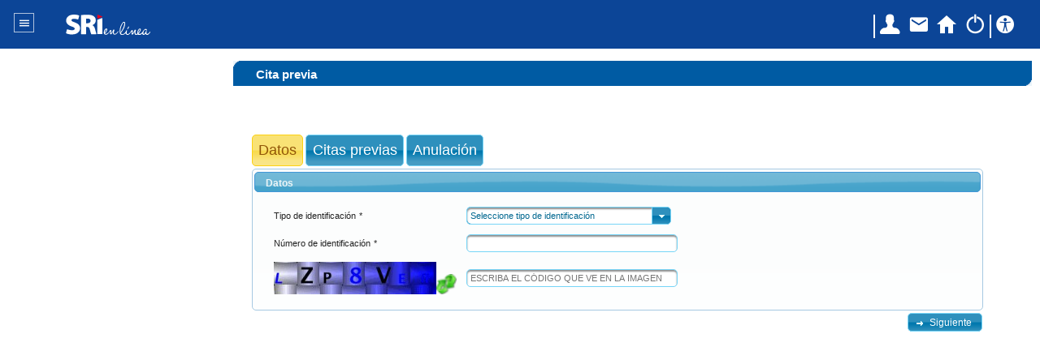

--- FILE ---
content_type: text/html;charset=UTF-8
request_url: https://srienlinea.sri.gob.ec/turnos-internet-web/publico/consultaAnulaCita.jsf
body_size: 4915
content:
<!DOCTYPE html PUBLIC "-//W3C//DTD XHTML 1.0 Transitional//EN" "http://www.w3.org/TR/xhtml1/DTD/xhtml1-transitional.dtd">
<html xmlns="http://www.w3.org/1999/xhtml"><head>
		<meta http-equiv="X-UA-Compatible" content="IE=9; IE=8; IE=7; IE=Edge" />
		<meta content="text/html; charset=UTF-8" http-equiv="content-type" /><link type="text/css" rel="stylesheet" href="/turnos-internet-web/javax.faces.resource/theme.css.jsf?ln=primefaces-start" /><link type="text/css" rel="stylesheet" href="/turnos-internet-web/javax.faces.resource/sri.css.jsf;jsessionid=baeej7lP5bi8IS+VzQjD2VyY.sriinternet13i2?ln=css" /><link type="text/css" rel="stylesheet" href="/turnos-internet-web/javax.faces.resource/tablas.css.jsf;jsessionid=baeej7lP5bi8IS+VzQjD2VyY.sriinternet13i2?ln=css" /><link type="text/css" rel="stylesheet" href="/turnos-internet-web/javax.faces.resource/dataScroller.css.jsf;jsessionid=baeej7lP5bi8IS+VzQjD2VyY.sriinternet13i2?ln=css" /><link type="text/css" rel="stylesheet" href="/turnos-internet-web/javax.faces.resource/formularios.css.jsf;jsessionid=baeej7lP5bi8IS+VzQjD2VyY.sriinternet13i2?ln=css" /><link type="text/css" rel="stylesheet" href="/turnos-internet-web/javax.faces.resource/listas.css.jsf;jsessionid=baeej7lP5bi8IS+VzQjD2VyY.sriinternet13i2?ln=css" /><link type="text/css" rel="stylesheet" href="/turnos-internet-web/javax.faces.resource/calendar.css.jsf;jsessionid=baeej7lP5bi8IS+VzQjD2VyY.sriinternet13i2?ln=css" /><link type="text/css" rel="stylesheet" href="/turnos-internet-web/javax.faces.resource/modalPanel.css.jsf;jsessionid=baeej7lP5bi8IS+VzQjD2VyY.sriinternet13i2?ln=css" /><link type="text/css" rel="stylesheet" href="/turnos-internet-web/javax.faces.resource/aplicacion.css.jsf;jsessionid=baeej7lP5bi8IS+VzQjD2VyY.sriinternet13i2?ln=css" /><link type="text/css" rel="stylesheet" href="/turnos-internet-web/javax.faces.resource/tuportal.css.jsf;jsessionid=baeej7lP5bi8IS+VzQjD2VyY.sriinternet13i2?ln=css" /><link type="text/css" rel="stylesheet" href="/turnos-internet-web/javax.faces.resource/simpleTogglePanel.css.jsf;jsessionid=baeej7lP5bi8IS+VzQjD2VyY.sriinternet13i2?ln=css" /><link type="text/css" rel="stylesheet" href="/turnos-internet-web/javax.faces.resource/nuevasclases.css.jsf;jsessionid=baeej7lP5bi8IS+VzQjD2VyY.sriinternet13i2?ln=css" /><link type="text/css" rel="stylesheet" href="/turnos-internet-web/javax.faces.resource/responsivecitas.css.jsf;jsessionid=baeej7lP5bi8IS+VzQjD2VyY.sriinternet13i2?ln=css" /><script type="text/javascript" src="/turnos-internet-web/javax.faces.resource/comun.js.jsf;jsessionid=baeej7lP5bi8IS+VzQjD2VyY.sriinternet13i2?ln=js"></script><script type="text/javascript" src="/turnos-internet-web/javax.faces.resource/util.js.jsf;jsessionid=baeej7lP5bi8IS+VzQjD2VyY.sriinternet13i2?ln=js"></script><script type="text/javascript" src="/turnos-internet-web/javax.faces.resource/ajax.js.jsf;jsessionid=baeej7lP5bi8IS+VzQjD2VyY.sriinternet13i2?ln=js"></script><script type="text/javascript" src="/turnos-internet-web/javax.faces.resource/jquery/jquery.js.jsf;jsessionid=baeej7lP5bi8IS+VzQjD2VyY.sriinternet13i2?ln=primefaces&amp;v=5.2"></script><script type="text/javascript" src="/turnos-internet-web/javax.faces.resource/primefaces.js.jsf;jsessionid=baeej7lP5bi8IS+VzQjD2VyY.sriinternet13i2?ln=primefaces&amp;v=5.2"></script><link type="text/css" rel="stylesheet" href="/turnos-internet-web/javax.faces.resource/primefaces.css.jsf;jsessionid=baeej7lP5bi8IS+VzQjD2VyY.sriinternet13i2?ln=primefaces&amp;v=5.2" /><script type="text/javascript" src="/turnos-internet-web/javax.faces.resource/jquery/jquery-plugins.js.jsf;jsessionid=baeej7lP5bi8IS+VzQjD2VyY.sriinternet13i2?ln=primefaces&amp;v=5.2"></script><script type="text/javascript">if(window.PrimeFaces){}</script>
	<meta http-equiv="Content-Type" content="text/html; charset=iso-8859-1" />
	<meta name="viewport" content="width=device-width, initial-scale=1, minimum-scale=1, maximum-scale=1" />
	<title>SRI - Aplicación de citas previas
	</title>

	<!-- Insertado manualmente, no funciona en un script separado -->
	<script type="text/javascript">
	    PrimeFaces.locales['es'] = {
	    closeText: 'Cerrar',
	    prevText: 'Anterior',
	    nextText: 'Siguiente',
	    monthNames: ['Enero','Febrero', 'Marzo', 'Abril', 'Mayo', 'Junio', 'Julio', 'Agosto', 'Septiembre', 'Octubre', 'Noviembre', 'Diciembre'],
	    monthNamesShort: ['Ene', 'Feb', 'Mar', 'Abr', 'May', 'Jun','Jul','Ago','Sep','Oct','Nov','Dic'],
	    dayNames: ['Domingo','Lunes','Martes','Miércoles','Jueves','Viernes','Sábado'],
	    dayNamesShort: ['Dom','Lun', 'Mar', 'Mie', 'Jue', 'Vie', 'Sab'],
	    dayNamesMin: ['D','L','M','M','J','V','S'],
	    weekHeader: 'Semana',
	    firstDay: 1,
	    isRTL: false,
	    showMonthAfterYear: false,
	    yearSuffix: '',
	    timeOnlyTitle: 'Sólo hora',
	    timeText: 'Tiempo',
	    hourText: 'Hora',
	    minuteText: 'Minuto',
	    secondText: 'Segundo',
	    currentText: 'Fecha actual',
	    ampm: false,
	    month: 'Mes',
	    week: 'Semana',
	    day: 'Día',
	    allDayText : 'Todo el día'
		};
	</script>

	<script>
		function deshabilitarTodosEstosDias(date) {
			var diasDeshabilitados = document.getElementById('frmCitaPrevia:txtDiasDeshabilitados').value.split(',');
			var mes = date.getMonth();
			var dia = date.getDate();
			var anio = date.getFullYear();
			if (dia <= 9) {
				dia = "0" + dia;
			}
			mes=mes+1;
			if (mes <= 9) {
				mes = "0" + mes;
			}
			var fecha = (dia + '/' + (mes) + '/' + anio);
			for (var i = 0; i < diasDeshabilitados.length; i++) {
				if(fecha == diasDeshabilitados[i]) {
					return [false];
		        }
			}
			var diasNoLaborables = ["6","0"]; // sabado y domingo
			var diaSemana = date.getDay();
			for (var j = 0; j < diasNoLaborables.length; j++) {
				if(diaSemana == diasNoLaborables[j]) {
					return [false];
				}
			}
		    return [true];
		}
	</script>
	
	<script type="text/javascript">
		var popupWindow=null;
		
		function abrirUrlSriPortal(ruta) {
			popupWindow = window.open(ruta,"_blank","directories=no, status=no, menubar=no, scrollbars=yes, resizable=no,width=1000, height=500,top=100,left=200");
		}

		function parent_disable() {
			if(popupWindow && !popupWindow.closed) {
				popupWindow.focus();
			}
		}
	</script>
	
	
	<link rel="stylesheet" href="/recursos-tpi/css/sri-reconstruccion.css" type="text/css" />
	<link rel="stylesheet" href="/recursos-tpi/css/animate.min.css" type="text/css" />
	<link rel="stylesheet" href="/recursos-tpi/css/sri-recursos-sri.css" type="text/css" />
	<link rel="stylesheet" href="/recursos-tpi/css/menu.css" type="text/css" />
	<link type="text/css" rel="stylesheet" href="/recursos-sri/iconos/sri-menu-icon/sri-menu-icon-fuentes.min.css" />
    <link type="text/css" rel="stylesheet" href="/recursos-sri/iconos/sri-icon/sri-icono-fuentes.min.css" />
        
     <link type="text/css" rel="stylesheet" href="/recursos-sri/css/barcelona-layout/nanoscroller.css" />
    <link type="text/css" rel="stylesheet" href="/recursos-sri/css/barcelona-layout/layout-blue.css" />
	
	
	
	
	<script language="JavaScript" src="/recursos-tpi/js/sri.js" type="text/javascript"></script></head>
<body onclick="parent_disable();" onmousedown="parent_disable()">

	<!--Nuevo Codigo 1 -->
	<!--Fin de Nuevo Codigo 1 --><table id="anchoDoc" cellpadding="0" cellspacing="0">
<tbody>
<tr>
<td class="general"><div class="sri-header">
				<div class="boton-mostrar-menu sri-tooltip">
					<span class="tooltiptext-derecha">Menú</span>
					<a class="top-icono-menu" href="javascript:mostrarOcultaSidebar();" onkeypress="mostrarOcultaSidebar()" title="Mostrar-Ocultar Menú">
						<span class="topbar-icon-sri sri-flex-centrado sri-menu-icon-menu-hamburguesa sri-size-hamburguesa"></span>
						<span class="sri-salirOutputLinkText">sri-menu-icon-menu-hamburguesa</span>
					</a>
				</div><div class="sri-logo-cabecera sri-tooltip" style="width: 120px !important">
					
					
					
						<img id="imgLogo" alt="Logo SRI" tabindex="0" class="app-name" src="/turnos-internet-web/../recursos-sri/imagenes/logo/sri-en-linea.svg" style="height: 25px; margin-top: 18px;" /></div><div class="sri-info-usuario-cabecera">
					<div class="sri-ruc-cabecera"></div>
					<div class="sri-razon-social-cabecera"></div></div><div class="sri-botones-navegacion-cabecera">
					<div class="sri-tooltip">
					
						<span class="separador-menu-legado"> </span>
					
						<span class="tooltiptext-izquierda">Perfil</span>
						<a href="/sri-en-linea/contribuyente/perfil" aria-expanded="false" class="sri-flex-centrado boton-perfil-legado"><span class="topbar-icon topbar-icon-sri material-icons sri-icon sri-flex-centrado sri-icon-perfil sri-cl-blanco"></span> 
							<span class="sri-salirOutputLinkText">sri-icon-perfil</span> </a>
					</div>
					
					<div class="sri-tooltip">
						<span class="tooltiptext-izquierda">Alertas y avisos</span>
						<a href="/sri-en-linea/SriBuzon/Contribuyente/notificaciones" aria-expanded="false" class="sri-flex-centrado boton-generico-legado"><span class="topbar-icon topbar-icon-sri material-icons sri-icon sri-flex-centrado sri-icon-buzon sri-cl-blanco"></span> 
							<span class="sri-salirOutputLinkText">sri-icon-buzon</span> </a>
					</div>
				
					<div class="sri-tooltip">
						<span class="tooltiptext-izquierda">Inicio</span>
						<a href="/sri-en-linea/" aria-expanded="false" class="sri-flex-unico boton-generico-legado"><span class="topbar-icon topbar-icon-sri material-icons sri-icon sri-flex-centrado sri-icon-home sri-cl-blanco"></span> 
							<span class="sri-salirOutputLinkText">sri-icon-home</span> </a>
					</div>
					<div class="sri-tooltip">
		                <span class="tooltiptext-izquierda">Cerrar sesión</span>	
						<a href="/tuportal-internet/salir.jspa" aria-expanded="false" class="sri-flex-unico boton-cerrar-legado"><span class="topbar-icon topbar-icon-sri material-icons sri-icon sri-flex-centrado sri-icon-cerrar-sesion sri-cl-blanco"></span>
							<span class="sri-salirOutputLinkText">sri-icon-cerrar-sesion</span>
						</a>
					</div>
					<div class="sri-tooltip">
					
						<span class="separador-menu-legado"> </span>
					
						<span class="tooltiptext-izquierda">Accesibilidad</span>
						<a href="/sri-en-linea/accesibilidad" aria-expanded="false" class="sri-flex-centrado boton-accesibilidad-legado"><span class="topbar-icon topbar-icon-sri material-icons sri-icon sri-flex-centrado sri-icon-accesibilidad sri-cl-blanco"></span> 
							<span class="sri-salirOutputLinkText">sri-icon-accesibilidad</span> </a>
					</div></div></div></td>
</tr>
<tr>
<td class="general"><div id="contenedorPrincipal"><div id="cuadroAplicacion" style="position:relative;background-color: #ebf4fb; width: 189px; float: left; margin-left: 0px; padding-top: 0px;"><div id="menuMPT"></div></div><div id="contenedorCentro" class="expandido"><div id="path"></div><div id="tituloPagina"><div id="esquinaIzq"> </div><div id="esquinaDer"> </div><div id="textoTitulo"><label id="j_idt27" class="ui-outputlabel ui-widget" style="float:left;margin-right:5px;">Cita previa</label><div id="generalStatus" style="float:left"><div id="generalStatus_start" style="display:none"><label id="j_idt28" class="ui-outputlabel ui-widget">Procesando...</label></div></div><script id="generalStatus_s" type="text/javascript">$(function(){PrimeFaces.cw("AjaxStatus","widget_generalStatus",{id:"generalStatus",widgetVar:"widget_generalStatus"});});</script></div></div>
				<!-- Inicio contenido --><div id="contenido" style="position: absolute; width: 900px;">
<form id="frmAnulaCita" name="frmAnulaCita" method="post" action="/turnos-internet-web/publico/consultaAnulaCita.jsf;jsessionid=baeej7lP5bi8IS+VzQjD2VyY.sriinternet13i2" enctype="application/x-www-form-urlencoded">
<input type="hidden" name="frmAnulaCita" value="frmAnulaCita" />
<div id="frmAnulaCita:wizardAnula" class="ui-wizard ui-widget"><ul class="ui-wizard-step-titles ui-helper-reset ui-helper-clearfix"><li class="ui-wizard-step-title ui-state-default ui-state-highlight ui-corner-all">Datos</li><li class="ui-wizard-step-title ui-state-default ui-corner-all">Citas previas</li><li class="ui-wizard-step-title ui-state-default ui-corner-all">Anulación</li></ul><div id="frmAnulaCita:wizardAnula_content" class="ui-wizard-content"><div id="frmAnulaCita:pnlDatos" class="ui-panel ui-widget ui-widget-content ui-corner-all" data-widget="widget_frmAnulaCita_pnlDatos"><div id="frmAnulaCita:pnlDatos_header" class="ui-panel-titlebar ui-widget-header ui-helper-clearfix ui-corner-all"><span class="ui-panel-title">Datos</span></div><div id="frmAnulaCita:pnlDatos_content" class="ui-panel-content ui-widget-content"><table id="frmAnulaCita:gridPersonal" cellspacing="10">
<tbody>
<tr>
<td><label id="frmAnulaCita:j_idt30" class="ui-outputlabel ui-widget" for="frmAnulaCita:cmbTipoIdentificacion_focus">Tipo de identificación<span class="ui-outputlabel-rfi">*</span></label></td>
<td><div id="frmAnulaCita:cmbTipoIdentificacion" class="ui-selectonemenu ui-widget ui-state-default ui-corner-all" style="width: 250px;"><div class="ui-helper-hidden-accessible"><input id="frmAnulaCita:cmbTipoIdentificacion_focus" name="frmAnulaCita:cmbTipoIdentificacion_focus" type="text" autocomplete="off" /></div><div class="ui-helper-hidden-accessible"><select id="frmAnulaCita:cmbTipoIdentificacion_input" name="frmAnulaCita:cmbTipoIdentificacion_input" tabindex="-1" onchange="PrimeFaces.ab({s:&quot;frmAnulaCita:cmbTipoIdentificacion&quot;,e:&quot;valueChange&quot;,f:&quot;frmAnulaCita&quot;,p:&quot;frmAnulaCita:cmbTipoIdentificacion&quot;,u:&quot;frmAnulaCita:pnlNumeroIdentificacion frmAnulaCita:pnlCaptchaResponse&quot;});"><option value="" selected="selected">Seleccione tipo de identificación</option><option value="C">Cédula</option><option value="R">RUC</option><option value="P">Pasaporte</option></select></div><label id="frmAnulaCita:cmbTipoIdentificacion_label" class="ui-selectonemenu-label ui-inputfield ui-corner-all">&nbsp;</label><div class="ui-selectonemenu-trigger ui-state-default ui-corner-right"><span class="ui-icon ui-icon-triangle-1-s ui-c"></span></div><div id="frmAnulaCita:cmbTipoIdentificacion_panel" class="ui-selectonemenu-panel ui-widget-content ui-corner-all ui-helper-hidden ui-shadow"><div class="ui-selectonemenu-items-wrapper" style="height:auto"><ul class="ui-selectonemenu-items ui-selectonemenu-list ui-widget-content ui-widget ui-corner-all ui-helper-reset"><li class="ui-selectonemenu-item ui-selectonemenu-list-item ui-corner-all" data-label="Seleccione tipo de identificación">Seleccione tipo de identificación</li><li class="ui-selectonemenu-item ui-selectonemenu-list-item ui-corner-all" data-label="Cédula">Cédula</li><li class="ui-selectonemenu-item ui-selectonemenu-list-item ui-corner-all" data-label="RUC">RUC</li><li class="ui-selectonemenu-item ui-selectonemenu-list-item ui-corner-all" data-label="Pasaporte">Pasaporte</li></ul></div></div></div><script id="frmAnulaCita:cmbTipoIdentificacion_s" type="text/javascript">$(function(){PrimeFaces.cw("SelectOneMenu","widget_frmAnulaCita_cmbTipoIdentificacion",{id:"frmAnulaCita:cmbTipoIdentificacion",widgetVar:"widget_frmAnulaCita_cmbTipoIdentificacion",behaviors:{valueChange:function(ext) {PrimeFaces.ab({s:"frmAnulaCita:cmbTipoIdentificacion",e:"valueChange",f:"frmAnulaCita",p:"frmAnulaCita:cmbTipoIdentificacion",u:"frmAnulaCita:pnlNumeroIdentificacion frmAnulaCita:pnlCaptchaResponse"},ext);}}});});</script></td>
<td><div id="frmAnulaCita:j_idt35" aria-live="polite" class="ui-message"></div></td>
</tr>
<tr>
<td><label id="frmAnulaCita:j_idt36" class="ui-outputlabel ui-widget" for="frmAnulaCita:numeroIdentificacion">Número de identificación<span class="ui-outputlabel-rfi">*</span></label></td>
<td><div id="frmAnulaCita:pnlNumeroIdentificacion" class="ui-outputpanel ui-widget"><input id="frmAnulaCita:numeroIdentificacion" name="frmAnulaCita:numeroIdentificacion" type="text" value="" maxlength="13" size="30" onchange="PrimeFaces.ab({s:&quot;frmAnulaCita:numeroIdentificacion&quot;,e:&quot;valueChange&quot;,f:&quot;frmAnulaCita&quot;,p:&quot;frmAnulaCita:numeroIdentificacion&quot;,u:&quot;frmAnulaCita:pnlMsgNI&quot;});" style="width: 250px;" aria-required="true" class="ui-inputfield ui-inputtext ui-widget ui-state-default ui-corner-all" /><script id="frmAnulaCita:numeroIdentificacion_s" type="text/javascript">PrimeFaces.cw("InputText","widget_frmAnulaCita_numeroIdentificacion",{id:"frmAnulaCita:numeroIdentificacion",widgetVar:"widget_frmAnulaCita_numeroIdentificacion"});</script></div></td>
<td><div id="frmAnulaCita:pnlMsgNI" class="ui-outputpanel ui-widget"><div id="frmAnulaCita:msgNumeroIdentificacion" aria-live="polite" class="ui-message"></div></div></td>
</tr>
<tr>
<td><div id="frmAnulaCita:pnlCaptcha" class="ui-outputpanel ui-widget"><img id="frmAnulaCita:captcha" src="../img/jcaptcha.jpg;jsessionid=baeej7lP5bi8IS+VzQjD2VyY.sriinternet13i2?pfdrid_c=false&amp;uid=e90028eb-e290-4c98-a04d-cce75fd905a3" alt="" height="40" /><a id="frmAnulaCita:cmlActualizar" href="#" class="ui-commandlink ui-widget" onclick="PrimeFaces.ab({s:&quot;frmAnulaCita:cmlActualizar&quot;,p:&quot;@none&quot;,u:&quot;frmAnulaCita:pnlCaptcha&quot;});return false;"><img id="frmAnulaCita:actualizar" src="../resources/imagenes/actualizar.png;jsessionid=baeej7lP5bi8IS+VzQjD2VyY.sriinternet13i2?pfdrid_c=false&amp;uid=ecc1c505-8087-4aa5-9dec-5418eabfa044" alt="" height="25" style="background-color: transparent; border: 0; " /></a></div></td>
<td><div id="frmAnulaCita:pnlCaptchaResponse" class="ui-outputpanel ui-widget"><input id="frmAnulaCita:j_captcha_response" name="frmAnulaCita:j_captcha_response" type="text" autocomplete="false" maxlength="10" placeholder="Escriba el código que ve en la imagen" size="35" style="width: 250px;" aria-required="true" class="ui-inputfield ui-inputtext ui-widget ui-state-default ui-corner-all soloMayusculas" /><script id="frmAnulaCita:j_captcha_response_s" type="text/javascript">PrimeFaces.cw("InputText","widget_frmAnulaCita_j_captcha_response",{id:"frmAnulaCita:j_captcha_response",widgetVar:"widget_frmAnulaCita_j_captcha_response"});</script></div></td>
<td><div id="frmAnulaCita:j_idt37" aria-live="polite" class="ui-message"></div></td>
</tr>
</tbody>
</table>
</div></div><script id="frmAnulaCita:pnlDatos_s" type="text/javascript">PrimeFaces.cw("Panel","widget_frmAnulaCita_pnlDatos",{id:"frmAnulaCita:pnlDatos",widgetVar:"widget_frmAnulaCita_pnlDatos"});</script></div><div class="ui-wizard-navbar ui-helper-clearfix"><button id="frmAnulaCita:wizardAnula_back" name="frmAnulaCita:wizardAnula_back" type="button" class="ui-button ui-widget ui-state-default ui-corner-all ui-button-text-icon-left ui-wizard-nav-back"><span class="ui-button-icon-left ui-icon ui-c ui-icon-arrowthick-1-w"></span><span class="ui-button-text ui-c">Anterior</span></button><button id="frmAnulaCita:wizardAnula_next" name="frmAnulaCita:wizardAnula_next" type="button" class="ui-button ui-widget ui-state-default ui-corner-all ui-button-text-icon-left ui-wizard-nav-next"><span class="ui-button-icon-left ui-icon ui-c ui-icon-arrowthick-1-e"></span><span class="ui-button-text ui-c">Siguiente</span></button></div></div><script id="frmAnulaCita:wizardAnula_s" type="text/javascript">$(function() {PrimeFaces.cw('Wizard','wvrAnula',{id:'frmAnulaCita:wizardAnula',showStepStatus:true,showNavBar:true,steps:['personal','turnos','anular'],initialStep:'personal'});});</script><input type="hidden" name="javax.faces.ViewState" id="javax.faces.ViewState" value="474306627194474026:-7774092842986684679" autocomplete="off" />
</form></div>
				<!-- FIN contenido -->
				
				<!-- FIN contenedor Centro --></div>
			<!-- Fin contenedorPrincipal --></div></td>
</tr>
</tbody>
</table>
<div id="ajaxScriptPanelGroup">
		<script type="text/javascript">
		requestAjax('/pages/menuGeneralMyPortal/comun.jsp',['menuMPT'],{});
	</script></div>

</body>
</html>

--- FILE ---
content_type: text/css
request_url: https://srienlinea.sri.gob.ec/turnos-internet-web/javax.faces.resource/sri.css.jsf;jsessionid=baeej7lP5bi8IS+VzQjD2VyY.sriinternet13i2?ln=css
body_size: 2615
content:
/* CSS Document */
/*@import url(nuevasclases.css);*/

body, td.general, table, tbody{
	background:#fff;	
	/*border:none;
	border-spacing:0px;*/
	/*font-family: Arial, Helvetica, sans-serif;*/
	font-size:11px !important;
	padding:0px;
	margin:0px;
	/*height:100%;*/
}

#menuMPT table, #menuMPT tbody{
	background-color:#EBF4FB;
}

#contenedorCentro table{
	background-color:#EBF4FB;
}




/* tabla que define el ancho de la pag.*/
#anchoDoc { 
	width:100%;
	padding: 5px;
	overflow:hidden;
}
#cabecera{
	/*background-image:url('../resources/imagenes/nuevasimagenes/Header_background.jpg');*/
	background-image:url('../resources/imagenes/nuevasimagenes/tileHeader.jpg');
	background-repeat:repeat-x;
	text-align:center;
	width:100%;
	height:147px;
	padding:0;
}
#logoCabecera {
	/*background-image:url('../resources/imagenes/nuevasimagenes/Header_backgroundLeft.jpg');	
	background-repeat:repeat-x;
	width: 65%;
	min-width:700px;
	height: 153px;
	text-align:right;*/
	background-image:url('../resources/imagenes/nuevasimagenes/headerUnificado.jpg');	
	background-repeat:no-repeat;
	width: 904px;
	height: 147px;
	margin:0 auto;
}
#finCabecera{
	/*width:35%;
	background-image:url('../resources/imagenes/nuevasimagenes/Header_backgroundRight.jpg');
	background-repeat:repeat-x;
	text-align:right;
	height: 153px;*/
	width:0px;
	height:0px;
	overflow:hidden;
}

#barraUsuario {
	height:68px;
	background-image:url('../resources/imagenes/nuevasimagenes/Fill_Left_Bluebar.gif');
	background:url('../resources/imagenes/nuevasimagenes/Fill_Left_Bluebar.gif');
	background-repeat:repeat-x;
	width:100%;
	margin:0px;
	padding:0px;
}

#barraUsuarioSinEspacio {
	height:30px;
	background-image:url('../resources/imagenes/nuevasimagenes/Fill_Left_Bluebar.gif');
	background:url('../resources/imagenes/nuevasimagenes/Fill_Left_Bluebar.gif');
	background-repeat:repeat-x;
	width:100%;
	margin:0px;
	padding:0px;
}

#estadoUsuario{
	background-image:url('../resources/imagenes/nuevasimagenes/Corner_Left_Orgbar.gif');
	background-repeat:repeat;
	height:34px;
	padding-left:50px;
	color: #fff;
	font-weight: bold;
	padding-top: 3px;
	margin-top:1px;
}
#estadoUsuarioSinEspacio{
	background-image:url('../resources/imagenes/nuevasimagenes/Corner_Left_Orgbar.gif');
	background-repeat:repeat-x;
	padding-left:20px;
	height:38px;
	color: #fff;
	font-weight: bold;
	padding-top: 0px;
	margin-top:0px;
}
#desconectar{
	float: right;
	border-left:1px solid #FFF;
	border-top:0px solid #FFF;	
	padding-left:25px;
	padding-right:40px;
	padding-top: 12px;
	margin-top:0px;
	height:25px;
	background-image:url('../resources/imagenes/nuevasimagenes/xWhite.gif');
	background-color:#E48F34;
	background-repeat:no-repeat;
	background-position:6px 12px;
}
#desconectar a{color: #fff;}
#desconectar a:hover{color: #333;}
#tituloPagina {height: 31px;}
#esquinaIzq {
	float: left;
	background-image: url('../resources/imagenes/nuevasimagenes/blueLeftCorner_LeftPanel.gif');
	background-repeat: no-repeat;
	width: 28px;
	background-color:#EBF4FA;
	height: 31px;
}
#textoTitulo {
	background-image:url('../resources/imagenes/nuevasimagenes/blueTile_LeftPanel.gif');
	background-repeat:repeat-x;
	color: #ffffff;
	height:31px;
	font-size:14px;
	font-weight: bold;
	padding-top: 8px;
}
#esquinaDer {
	float: right;
	background-image: url('../resources/imagenes/nuevasimagenes/blueRightCorner_LeftPanel.gif');
	background-repeat: no-repeat;
	background-color:#EBF4FA;
	width: 28px;
	height: 31px;
}


/*clases traidas del sri.css q hay en tuportal OJO no es el mismo css, en la nueva version deberian utilizar solo uno para no crear confusion*/
/*Inicio*/
#textoTituloG, .textoTituloG{
	color: #ffffff;
	height:31px;
	font-size:12px;
	font-weight: bold;
	padding-top: 8px;
}


#tituloPaginaInicio, .tituloPaginaInicio{
	background-image:url('../resources/imagenes/nuevasimagenes/blueTile_LeftPanel.gif');
	background-repeat:repeat-x;
	height: 31px;
	width:190px;
	margin-top:5px;
	margin-left:-5px;
	cursor:pointer;
}

.tituloPaginaInicio{
	height: 31px;
	width:99%;
	margin-top:5px;
	margin-left:5px;
}


#esquinaIzqInicio, .esquinaIzqInicio{
	float: left;
	background-image: url('../resources/imagenes/nuevasimagenes/blueLeftCorner_LeftPanel.gif');
	background-repeat: no-repeat;
	width: 28px;
	background-color:#EBF4FA;
	height: 31px;
}
#esquinaDerInicio, .esquinaDerInicio{
	float: right;
	background-image: url('../resources/imagenes/nuevasimagenes/blueRightCorner_LeftPanel.gif');
	background-repeat: no-repeat;
	background-color:#EBF4FA;
	width: 28px;
	height: 31px;
}
/*Favoritos*/

#tituloPaginaFav, .tituloPaginaFav{
	background-image:url('../resources/imagenes/nuevasimagenes/rojoTile_LeftPanel.gif');
	background-repeat:repeat-x;
	height: 31px;
	width:190px;
	margin-top:5px;
	margin-left:-5px;
	cursor:pointer;
}
.tituloPaginaFav{
	height: 31px;
	width:99%;
	margin-top:5px;
	margin-left:5px;
}

#esquinaIzqFav, .esquinaIzqFav{
	float: left;
	background-image: url('../resources/imagenes/nuevasimagenes/rojoLeftCorner_LeftPanel.gif');
	background-repeat: no-repeat;
	width: 28px;
	background-color:#EBF4FA;
	height: 31px;
}
#esquinaDerFav, .esquinaDerFav{
	float: right;
	background-image: url('../resources/imagenes/nuevasimagenes/rojoRightCorner_LeftPanel.gif');
	background-repeat: no-repeat;
	background-color:#EBF4FA;
	width: 28px;
	height: 31px;
}
/*Publico*/
#tituloPaginaPublico, .tituloPaginaPublico{
	background-image:url('../resources/imagenes/nuevasimagenes/naranjaTile_LeftPanel.gif');
	background-repeat:repeat-x;
	height: 31px;
	width:190px;
	margin-top:5px;
	margin-left:-5px;
	cursor:pointer;
}

.tituloPaginaPublico{
	height: 31px;
	width:95%;
	margin-top:5px;
	margin-left:5px;
}

#esquinaIzqPublico, .esquinaIzqPublico{
	float: left;
	background-image: url('../resources/imagenes/nuevasimagenes/naranjaLeftCorner_LeftPanel.gif');
	background-repeat: no-repeat;
	width: 28px;
	background-color:#EBF4FA;
	height: 31px;
}
#esquinaDerPublico, .esquinaDerPublico{
	float: right;
	background-image: url('../resources/imagenes/nuevasimagenes/naranjaRightCorner_LeftPanel.gif');
	background-repeat: no-repeat;
	background-color:#EBF4FA;
	width: 28px;
	height: 31px;
}

/*Noticias*/
#tituloPaginaNot, .tituloPaginaNot{
	background-image:url('../resources/imagenes/nuevasimagenes/grisTile_LeftPanel.gif');
	background-repeat:repeat-x;
	height: 31px;
	width:190px;
	margin-top:5px;
	margin-left:-5px;
	cursor:pointer;	
}
.tituloPaginaNot{
	height: 31px;
	width:99%;
	margin-top:5px;
	margin-left:5px;
}
#esquinaIzqNot, .esquinaIzqNot{
	float: left;
	background-image: url('../resources/imagenes/nuevasimagenes/grisLeftCorner_LeftPanel.gif');
	background-repeat: no-repeat;
	width: 28px;
	background-color:#EBF4FA;
	height: 31px;
}
#esquinaDerNot, .esquinaDerNot{
	float: right;
	background-image: url('../resources/imagenes/nuevasimagenes/grisRightCorner_LeftPanel.gif');
	background-repeat: no-repeat;
	background-color:#EBF4FA;
	width: 28px;
	height: 31px;
}

/*General*/

#tituloPaginaGen, .tituloPaginaGen{
	background-image:url('../resources/imagenes/nuevasimagenes/celesteTile_LeftPanel.gif');
	background-repeat:repeat-x;
	height: 31px;
	width:190px;
	margin-top:5px;
	margin-left:-5px;
	cursor:pointer;
}

.tituloPaginaGen{
	height: 31px;
	width:99%;
	margin-top:5px;
	margin-left:5px;
}

#esquinaIzqGen, .esquinaIzqGen{
	float: left;
	background-image: url('../resources/imagenes/nuevasimagenes/celesteLeftCorner_LeftPanel.gif');
	background-repeat: no-repeat;
	width: 28px;
	background-color:#EBF4FA;
	height: 31px;
}
#esquinaDerGen, .esquinaDerGen{
	float: right;
	background-image: url('../resources/imagenes/nuevasimagenes/celesteRightCorner_LeftPanel.gif');
	background-repeat: no-repeat;
	background-color:#EBF4FA;
	width: 28px;
	height: 31px;
}

/*FIN FIN FIN FIN*/



.boton {
  width: 94px;
  height: 23px;
  margin: 5px;
  border: none;
  color: #fff;
  background: url('../resources/imagenes/boton.gif');
	background-image: url('../resources/imagenes/boton.gif');
  cursor: pointer; /* hand-shaped cursor */ 
	/*float:left;*/
  font-weight: bold;
  font-size: 10px;
 }

.boton:hover {
  /*font-size: 8pt;*/
  /*color:#eee;*/
 }

.botonGrande {
  width: 185px;
  height: 23px;
  margin: 0px;
  border: none;
  color: #fff;
  background: url('../resources/imagenes/boton_grande.gif');
	background-image: url('../resources/imagenes/boton_grande.gif');
  overflow: hidden;
  cursor: pointer; /* hand-shaped cursor */ 
  font-weight: bold;
  font-size: 10px;
	float:left;/*para q se vaya hacia la izquierda ya q en el codigo esta quemado q se alinee al centro*/
 }

#pie{
	padding: 0 10px 0 20px;   
	background-image:url('../resources/imagenes/nuevasimagenes/Footer.jpg');
	background-repeat:no-repeat;
	width:100%;
	margin: 10px auto 0 auto; /* the auto margins (in conjunction with a width) center the page */
	height:22px;
	background-color:#002140;
	padding-top: 8px;
	color:#FFF;
	text-align:center;
	position: relative;
}

/* Footer */
#copyright {}
#logoInferior {}
#anchoMinimo{
	border:none;
	width:630px;
	height:1px;
}

/* Cuadro Grande Principal */
#contenedorPrincipal {
	background-color: #fff;
	background-image: none;
	background-repeat: repeat-y;
	padding: 0 10px 10px 10px;
	margin-top: 5px;
	margin-bottom: 10px;
}

form {
	padding:0px;
	margin:0px;
	text-align:left;
}

form b{
	font-weight:bold;
	font-size:11px;
	color:#2686CA;
	padding:5px;
}

#contenedorCentro{
	vertical-align: top;
	margin-left: 200px;
	margin-right: 0px;
	margin-bottom:10px;
}

#path {
	position: relative;
	color: #666;
	padding:5px;
}
#path a {
	margin-right:5px;
}
#path #actual {
	color: #0597CA;
	text-transform: none;
	text-decoration: none;
	font-style: italic;
	font-weight: bold;
}

.contenido, #contenido {
	text-align:justify;
	padding-left: 23px;
	padding-right: 23px;
	padding-top: 10px;
	padding-bottom: 15px;
	margin-top:50px;
	margin-bottom:3px;
}


/*Nueva clase para alinear a la izquierda el contenido de la tabla*/
#contenido table, #contenido tbody{
	padding:0px;
	background-color:transparent;
}

#contenido table th {
	/*font-weight:bold;
	font-size:12px;
	color:#2686CA;
	padding:5px;
	*/
	
	
	text-align:left;	
	
	
	
}
#contenido table td {
	text-align:left;
}


/*Faltan por revisar, las de arriba ya estan*/


/* Recuadro Nombre Aplicacion */
#cuadroAplicacion{
	float: left!important;
    position: static!important;
    background-color: unset!important;
    width: 60px!important;
    margin-left: 0px!important;
    margin-top: 1px!important;
    height: 700px;
    display: flex;
}

#cuadroAppSup{
	background-image: url('../resources/imagenes/esquina_sup_app.gif');
	background-color: #fff;
	background-repeat: no-repeat;
	background-position: right;
	height:27px;
}
#nombreAplicacion {
	color: #f16d22;
	font-size: 12pt;
	font-weight: bold;
}
#cuadroAppInf{
	background-image: url('../resources/imagenes/esquina_inf_app.gif');
	background-color: #fff;
	
	background-repeat: no-repeat;
	background-position: left;
	height:22px;
}
/* contenido Central */



#requerimiento {
	font-size: 8pt;
	padding-top:5px;
	padding-bottom:5px;
	padding: 0 10px 0 20px;
	width:100%;
	margin: 10px auto 0 auto;
	height:22px;
	background-color: #ebf4fb;
	padding-top: 8px;
	text-align:center;
}


/** base SRI **/
a:link {
	font-weight: bold;
	text-transform: none;
	color: #666;
	text-decoration: none;
}
a:visited {
	font-weight: bold;
	text-transform: none;
	color: #666;
	text-decoration: none;
}
a:hover {
	font-weight: bold;
	text-transform: none;
	color: #333;
	text-decoration: none;
}
a:active {
	text-transform: none;
	color: #666;
	text-decoration: none;
}
a:active:hover {
	text-transform: none;
	color: #333;
	text-decoration: none;
}
.titulos{
	font-size: 9pt;
	font-weight: bold;
}
.copyright {
	color: #182A8C;
	padding-top: 5px;
}
.nota {
	text-align:justify;
	font-size: 8pt;
	font-style: italic;
	/*width:100%;*/
}
.merror {
	color: #1B2B8A;
}

.subtitulo {
	color: #0597CA;
	font-style: italic;
	font-weight: bold;
}

.borde_morado {
	border-right-width: 1pt;
	border-right-style: solid;
	border-right-color: #B5B1D2;
	/*font-family: Arial, Helvetica, sans-serif;*/
	font-size: 12px;
	font-style: normal;
	line-height: normal;
	font-weight: normal;
	font-variant: normal;
	text-transform: none;
	color: #333333;
	text-decoration: none;
	background-color: #EFEEF4;
}


.rf-pp-hdr-cnt {
	background-color: #EFEEF4;	
	font-weight: bold;	
	/*font-family: Arial,Verdana,sans-serif;*/
	font-size: 11px;		
}

.rf-pp-cnt {
	background-color: #EBF4FA;	
}





--- FILE ---
content_type: text/css
request_url: https://srienlinea.sri.gob.ec/turnos-internet-web/javax.faces.resource/tablas.css.jsf;jsessionid=baeej7lP5bi8IS+VzQjD2VyY.sriinternet13i2?ln=css
body_size: 617
content:
/* CSS tablas */
.reporte{
	width:100%;
	border:1px;
	border-spacing:0px;
	padding:0px;
	margin-top:5px;
	text-align:center;
}

.reporte thead th, .reporte th{
	background-color: #2686CA;
	border:1px solid #B5B1D2;
	color:#fff;
	height:27px;
	text-align:center;
	padding:5px;
	border-spacing:0px;
}

/*Redefine la clase TH, solo cuando utilizan tablas.css */
#contenido table.reporte th {
	text-align:center;	
}

#contenido table.reporte td {
	text-align:center;	
}


.reporte tbody td, reporte td {
	border-left-width: 1pt;
	border-left-style: solid;
	border-left-color: #B5B1D2;
	text-align:center;
	font-size:9pt;
	padding:4px;
}

tr.impar td, .reporte tr.impar td, .reporte tr.even td, #contenido table.reporte tr.impar td{
	background-color:#ddd;
	border-left: 1pt solid #B5B1D2;
    border-right: 1pt solid #B5B1D2;
    border-top: 1pt solid #B5B1D2;
    border-bottom: 1pt solid #B5B1D2;
    text-align:center;
}

tr.impar td {
	background-color:#000;
	border-bottom:1px solid #B5B1D2;
	border-top:1px solid #B5B1D2;
	border-left: 1pt solid #B5B1D2;
    border-right: 1pt solid #B5B1D2;
    border-top: 1pt solid #B5B1D2;
    border-bottom: 1pt solid #B5B1D2;
	
}


.reporte tbody tr.par td, .reporte tr.par td, .reporte tr.odd td{
	background-color:#FFFFFF;
	border-left: 1pt solid #B5B1D2;
    border-right: 1pt solid #B5B1D2;
    border-top: 1pt solid #B5B1D2;
    border-bottom: 1pt solid #B5B1D2;
}


.reporte td.primeraCol {
	border-left:none;
	text-align:center;
}

.reporte th a {
	color:#FFF;
	text-decoration:underline;
}

.reporte th a:hover {
	color:#FFF;
	text-decoration:none;
}

.reporte th.division {
	border-bottom:1px solid;
}

.borde_morado table {
	border-right-width: 1pt;
	border-right-style: solid;
	border-right-color: #B5B1D2;
	font-family: Arial, Helvetica, sans-serif;
	font-size: 12px;
	font-style: normal;
	line-height: normal;
	font-weight: normal;
	font-variant: normal;
	text-transform: none;
	color: #333333;
	text-decoration: none;
	background-color: #EFEEF4;
}


--- FILE ---
content_type: text/css
request_url: https://srienlinea.sri.gob.ec/turnos-internet-web/javax.faces.resource/dataScroller.css.jsf;jsessionid=baeej7lP5bi8IS+VzQjD2VyY.sriinternet13i2?ln=css
body_size: 400
content:
@CHARSET "ISO-8859-1";


.rf-ds-btn {
	border-width: 1px;
	border-style: solid;
	width: 25px;
	cursor: pointer;
	text-align: center;
	background-color: #EFEEF4;
	border-color:  #B5B1D2;
	font-family: Arial, Verdana, sans-serif;
	font-size: 11px;
}

.rf-ds-act {
	border-top-width: 2px;
	border-top-style: solid;
	width: 25px;
	text-align: center;
	border-top-color: #000;
	color: #000;
	font-family: Arial, Verdana, sans-serif;
	font-size: 11px;
}

.rf-ds-dis {
	border-top-width: 2px;
	border-top-style: solid;
	width: 25px;
	cursor: pointer;
	text-align: center;
	border-top-color: #B5B1D2;
	color:  #B5B1D2;
	font-family: Arial, Verdana, sans-serif;
	font-size: 11px;
}

.rich-datascr-button-dsbld {
	
}

.borde_morado {
	border-right-width: 1pt;
	border-right-style: solid;
	border-right-color: #B5B1D2;
	font-family: Arial, Helvetica, sans-serif;
	font-size: 12px;
	font-style: normal;
	line-height: normal;
	font-weight: normal;
	font-variant: normal;
	text-transform: none;
	color: #333333;
	text-decoration: none;
	background-color: #EFEEF4;
}










--- FILE ---
content_type: text/css
request_url: https://srienlinea.sri.gob.ec/turnos-internet-web/javax.faces.resource/formularios.css.jsf;jsessionid=baeej7lP5bi8IS+VzQjD2VyY.sriinternet13i2?ln=css
body_size: 314
content:
/* formularios */
.formulario{
	margin:0px;
	padding:0px;
	text-align:center;
}

#contenedorCentro #contenido .formulario{
	margin:0px;
	padding:0px;
	text-align:center;
	width:480px;
}


.formulario table, .formulario{
	/*margin:0px;
	padding:0px;*/
}

.formulario table th, .formulario th{
	text-align:left;
	padding-right:10px;
}

.formulario table td, .formulario td{
	text-align:left;
}

.formulario td.lineaSep{ 
        height: 1px; 
        font-size: 1px; 
        background:url('../resources/imagenes/nuevasimagenes/Separador_Mlateral.gif') repeat; 
}

.verticalSuperior {
	vertical-align: top;
}


--- FILE ---
content_type: text/css
request_url: https://srienlinea.sri.gob.ec/turnos-internet-web/javax.faces.resource/listas.css.jsf;jsessionid=baeej7lP5bi8IS+VzQjD2VyY.sriinternet13i2?ln=css
body_size: 274
content:
/* CSS para listas */

.listaLinks{
	padding-top:1px;
	background-color:transparent;
	padding-bottom:4px;
}

.listaLinks a {
	padding-left:12px;
	background:url('../resources/imagenes/flecharoja.gif') no-repeat;
	background-color:transparent;
}

.listaLinks a:hover {
	background:url('../resources/imagenes/item_over2.gif') no-repeat;
	background-color:#EBF4FB;
}

.listaLinks div{
	height: 2px;
	font-size: 1px;
	background:url('../resources/imagenes/nuevasimagenes/Separador_Mlateral.gif') repeat;
	background-color:#EBF4FB;
}

--- FILE ---
content_type: text/css
request_url: https://srienlinea.sri.gob.ec/turnos-internet-web/javax.faces.resource/calendar.css.jsf;jsessionid=baeej7lP5bi8IS+VzQjD2VyY.sriinternet13i2?ln=css
body_size: 1593
content:
.rich-calendar-exterior {
	border: 1px solid;
}

.rich-calendar-btn {
	cursor: pointer;
}

.rich-calendar-header-optional {
	border-bottom: 1px solid;
	padding: 7px;
	height: 22px;
	font-weight: bold;
}

.rich-calendar-header {
	border-right: 0 solid;
	border-bottom: 1px solid;
}

.rich-calendar-cell-size {
	width: 25px;
	height: 22px;
}

.rich-calendar-cell-div {
	overflow: hidden;
}

.rich-calendar-cell {
	border-bottom: 1px solid;
	border-right: 1px solid;
	padding: 0;
	vertical-align: middle;
	text-align: center;
}

.rich-calendar-tool {
	vertical-align: middle;
	text-align: center;
	width: 20px;
	height: 22px;
}

.rich-calendar-month {
	vertical-align: middle;
	text-align: center;
	height: 22px;
}

.rich-calendar-days {
	border-bottom: 1px solid;
	border-right: 0 solid;
	vertical-align: middle;
	text-align: center;
	height: 22px;
}

.rich-calendar-week {
	border-bottom: 1px solid;
	border-right: 1px solid;
	vertical-align: middle;
	text-align: center;
	width: 25px;
}

.rich-right-cell {
	border-right: 0;
}

.rich-bottom-cell {
	border-bottom: 0;
}

.rich-calendar-toolfooter {
	height: 22px;
	padding: 1px 2px 1px 1px;
}

.rich-calendar-footer-optional {
	border-top: 1px solid;
	border-right: 0 solid;
	padding: 7px;
	height: 22px;
	font-weight: bold;
}

.rich-calendar-footer {
	border-top: 1px solid;
	border-right: 0 solid;
}

.rich-calendar-spinner-input {
	border: 0;
	padding: 0 0 0 3px;
	background: none transparent scroll repeat 0 0;
}

.rich-calendar-spinner-input-container {
	background-position: left top;
	background-repeat: repeat-x;
	border: 1px solid;
}

.rich-calendar-spinner-buttons {
	border-width: 1px;
	border-style: solid;
	background-position: left top;
	background-repeat: repeat-x;
	font-size: 0;
}

.rich-calendar-exterior {
	border-color: #BED6F8;
}

.rich-calendar-header-optional {
	border-bottom-color: #BED6F8;
	background-color: #ECF4FE;
	font-size: 11px;
	font-family: Arial, Verdana, sans-serif;
}

.rich-calendar-header {
	border-bottom-color: #BED6F8;
	background-color: #ECF4FE;
	font-size: 11px;
	font-family: Arial, Verdana, sans-serif;
}

.rich-calendar-cell {
	border-bottom-color: #BED6F8;
	border-right-color: #BED6F8;
	background-color: #FFF;
	font-size: 11px;
	font-family: Arial, Verdana, sans-serif;
}

.rich-calendar-tool {
	background-color: #BED6F8;
	font-size: 11px;
	font-family: Arial, Verdana, sans-serif;
	font-weight: bold;
	color: #000;
}

.rich-calendar-month {
	background-color: #BED6F8;
	font-size: 11px;
	font-family: Arial, Verdana, sans-serif;
	font-weight: bold;
	color: #000;
	white-space: nowrap;
}

.rich-calendar-days {
	border-bottom-color: #BED6F8;
	border-right-color: #BED6F8;
	background: #ECF4FE;
	font-size: 11px;
	font-family: Arial, Verdana, sans-serif;
}

.rich-calendar-weekends {
	color: red;
}

.rich-calendar-week {
	background: #ECF4FE;
	border-bottom-color: #BED6F8;
	background-color: #F5F5F5;
	border-right-color: #BED6F8;
	font-size: 11px;
	font-family: Arial, Verdana, sans-serif;
}

.rich-calendar-holly {
	background-color: #FFEBDA;
	color: #FF7800;
}

.rich-calendar-boundary-dates {
	color: #a0a0a0;
}

.rich-calendar-today {
	background-color: #FF7800;
	color: #FFEBDA;
	font-weight: bold;
}

.rich-calendar-select {
	background-color: #BED6F8;
	color: #000;
	font-weight: bold;
}

.rich-calendar-hover {
	background-color: #E4F5E2;
	color: #000;
}

.rich-calendar-toolfooter {
	background: #ECF4FE;
	font-size: 11px;
	font-family: Arial, Verdana, sans-serif;
	background-repeat: no-repeat;
	background-position: right center;
}

.rich-calendar-tool-btn {
	cursor: pointer;
	padding: 2px 3px 2px 3px;
	white-space: nowrap;
}

.rich-calendar-tool-btn-hover {
	background-color: #F5F5F5;
	color: #000;
	border: 1px solid;
	border-color: #FFF;
	border-right-color: #BED6F8;
	border-bottom-color: #BED6F8;
	padding: 1px 2px 1px 2px;
}

.rich-calendar-tool-btn-press {
	border-color: #BED6F8;
	border-right-color: #FFF;
	border-bottom-color: #FFF;
}

.rich-calendar-footer-optional {
	border-top-color: #BED6F8;
	border-right-color: #BED6F8;
	background: #ECF4FE;
	font-size: 11px;
	font-family: Arial, Verdana, sans-serif;
}

.rich-calendar-footer {
	border-top-color: #BED6F8;
	border-right-color: #BED6F8;
	background: #ECF4FE;
	font-size: 11px;
	font-family: Arial, Verdana, sans-serif;
}

.rich-calendar-tool-close {
	padding: 2px 2px 2px 4px;
	background-repeat: no-repeat;
	background-position: left center;
}

.rich-calendar-button {
	cursor: pointer;
	vertical-align: middle;
}

.rich-calendar-editor-shadow {
	background: #FFF;
	opacity: .5;
	filter: alpha(opacity = 50);
}

.rich-calendar-time-layout {
	background: #ECF4FE;
	border: 1px solid;
	border-color: #BED6F8;
	position: relative;
}

.rich-calendar-date-layout {
	background: #FFF;
	border: 1px solid;
	border-color: #BED6F8;
	position: relative;
}

.rich-calendar-time-layout,.rich-calendar-date-layout,.rich-calendar-time-layout input
	{
	font-size: 11px;
	font-family: Arial, Verdana, sans-serif;
}

.rich-calendar-time-layout-fields {
	padding: 7px 7px 5px 7px;
	white-space: nowrap;
}

.rich-calendar-time-layout-cancel {
	padding: 0 7px 7px 1px;
}

.rich-calendar-time-layout-ok {
	padding: 0 1px 7px 7px;
}

.rich-calendar-date-layout-cancel {
	background: #ECF4FE;
	border-top: 1px solid;
	border-top-color: #BED6F8;
	padding: 5px 5px 5px 1px;
}

.rich-calendar-date-layout-ok {
	background: #ECF4FE;
	border-top: 1px solid;
	border-top-color: #BED6F8;
	padding: 5px 1px 5px 5px;
}

.rich-calendar-date-layout-split {
	border-right: 1px solid;
	border-right-color: #BED6F8;
}

.rich-calendar-time-btn {
	width: 45px;
	border: 1px solid;
	border-color: #FFF;
	border-right-color: #BED6F8;
	border-bottom-color: #BED6F8;
	background: #ECF4FE;
	text-align: center;
	padding: 2px;
	white-space: nowrap;
	text-align: center;
	cursor: pointer;
}

.rich-calendar-time-btn-press {
	border: 1px solid;
	border-color: #BED6F8;
	border-right-color: #FFF;
	border-bottom-color: #FFF;
	background-color: #F5F5F5;
}

.rich-calendar-time-input {
	width: 22px;
	margin: 0 2px;
}

.rich-calendar-spinner-up {
	height: 7px;
	width: 14px;
	margin: 0 1px 1px 0;
}

.rich-calendar-spinner-down {
	height: 7px;
	width: 14px;
	margin: 0 1px 1px 0;
}

.rich-calendar-spinner-pressed {
	margin: 1px 0 0 1px;
}

.rich-calendar-spinner-buttons {
	background-color: #BED6F8;
	border-color: #BED6F8;
}

.rich-calendar-spinner-input {
	font-size: 11;
	font-family: Arial, Verdana, sans-serif;
	width: 18px;
}

.rich-calendar-spinner-input-container {
	background-color: #fff;
	border-color: #BED6F8;
	border-bottom-color: #fff;
	border-right-color: #fff;
}

.rich-calendar-editor-layout-shadow {
	background-color: #000;
	opacity: .3;
	filter: alpha(opacity = 30);
	position: absolute;
}

.rich-calendar-editor-btn {
	width: 36px;
	padding: 2px;
	margin: 2px;
	text-align: center;
	cursor: pointer;
}

.rich-calendar-editor-btn-over {
	padding: 1px;
	border: 1px solid;
	border-color: #BED6F8;
	background: #E4F5E2;
}

.rich-calendar-editor-btn-selected {
	background-color: #FF7800;
	padding: 2px;
	border: 0;
	color: #FFEBDA;
	font-weight: bold;
	cursor: default;
}

.rich-calendar-editor-tool-over {
	padding: 1px;
	border: 1px solid;
	background: #ECF4FE;
	border-color: #FFF;
	border-right-color: #BED6F8;
	border-bottom-color: #BED6F8;
}

.rich-calendar-editor-tool-press {
	padding: 1px;
	border: 1px solid;
	background: #ECF4FE;
	border-color: #BED6F8;
	border-right-color: #FFF;
	border-bottom-color: #FFF;
}

.rf-cal-c {
	border-bottom: 1px solid #C4C0B9;
	border-right: 1px solid #C4C0B9;
	padding: 0;
	vertical-align: middle;
	text-align: center;
	background-color: #FFFFFF;
	font-size: 11px;
	font-family: Arial, Verdana, sans-serif;
}

.rf-cal-holiday {
	background-color: #FFEBDA;
	color: #FF7800;
}

.rf-cal-boundary-day {
	color: #a0a0a0;
}

.rf-cal-week {
	border-bottom: 1px solid #C4C0B9;
	border-right: 1px solid #C4C0B9;
	vertical-align: middle;
	text-align: center;
	width: 25px;
	color: red;
	background-color: #F1EEE9;
	font-family: Arial, Verdana, sans-serif;
}

.rf-cal-day-lbl {
	border-bottom: 1px solid;
	border-right: 0px solid;
	vertical-align: middle;
	text-align: center;
	height: 22px;
	background-color: #F1EEE9;
	font-family: Arial, Verdana, sans-serif;
}

.rf-cal-tl-ftr {
	height: 22px;
	padding: 1px 2px 1px 1px;
	background-color: #F1EEE9;
	font-size: 11px;
	font-family: Arial, Verdana, sans-serif;
}

.rf-cal-tl {
	vertical-align: middle;
	text-align: center;
	width: 20px;
	height: 22px;
	background-color: #D4CFC7;
	font-size: 11px;
	font-family: Arial, Verdana, sans-serif;
	font-weight: bold;
	color: #000000;
}

.rf-cal-tl-btn-hov {
	background-color: #F1EEE9;
	color: #000000;
	border-width: 1px;
	border-style: solid;
	padding: 1px 2px;
}

.rf-cal-hdr-month {
	text-align: center;
	height: 22px;
	white-space: nowrap;
	background-color: #D4CFC7;
	font-size: 11px;
	font-family: Arial, Verdana, sans-serif;
	font-weight: bold;	
	color: #000000;
}

.rf-cal-extr{
	border: 1px solid #C4C0B9;
}

.rf-cal-timepicker-cnt, .rf-cal-monthpicker-cnt, .rf-cal-timepicker-cntinput {
	font-size: 11px;
	font-family: Arial, Verdana, sans-serif;
	
}  

.rf-cal-monthpicker-cnt{	
	border: 1px solid #C4C0B9;
	position: relative;
}

.rf-cal-edtr-btn{
	width: 36px;
	padding: 4px;
	margin: 0px; 
	text-align: center;
	cursor: pointer;
	background-color: #FFFFFF;
}

.rf-cal-monthpicker-ok{
	background: none repeat scroll 0% 0% #F1EEE9; 
	border-top: 1px solid #C4C0B9;
	padding: 5px 1px 5px 5px;
}

.rf-cal-monthpicker-cancel{
	background: none repeat scroll 0% 0% #F1EEE9; 
	border-top: 1px solid #C4C0B9;
	padding: 5px 5px 5px 1px;
}

.rf-cal-time-btn{
	width: 45px;
	border-width: 1px;
	border-style: solid;
	border-color: #FFFFFF #C4C0B9 #C4C0B9 #FFFFFF;
	background: none repeat scroll 0% 0% #F1EEE9;
	padding: 2px;
	white-space: nowrap;
	text-align: center;
	cursor: pointer;		
}

.rf-cal-edtr-btn-sel{
	background-color: #FF7800;	
	padding: 2px;
	border: 0px none;
	color: #FFEBDA;
	font-weight: bold;
	cursor: default;
}

.rf-cal-edtr-btn-over{	
	padding: 1px;
	border: 1px solid #C4C0B9;
	background: none repeat scroll 0% 0% #F1EEE9;
}

.rf-cal-monthpicker-split{	
	border-right: 1px solid #C4C0B9;	
}

.rf-cal-today {
	background-color: #FF7800;
	color: #FFEBDA;
	font-weight: bold;
}

--- FILE ---
content_type: text/css
request_url: https://srienlinea.sri.gob.ec/turnos-internet-web/javax.faces.resource/modalPanel.css.jsf;jsessionid=baeej7lP5bi8IS+VzQjD2VyY.sriinternet13i2?ln=css
body_size: 513
content:
.dr-mpnl-mask-div {
	position: fixed;
	top: 0;
	left: 0;
	border: 0;
	margin: 0;
	padding: 0;
	width: 100%;
	height: 100%;
	border-style: none;
	background-color: #d0d0d0;
	filter: alpha(opacity =     50);
	opacity: .5;
}

.dr-mpnl-panel {
	position: fixed;
	margin: 0;
	padding: 0;
	background-color: inherit;
}

.dr-mpnl-resizer {
	line-height: 1px;
	font-size: 1px;
	position: absolute;
}

.dr-mpnl-header {
	height: 20px;
	width: 100%;
	vertical-align: middle;
	z-index: 5;
}

.dr-mpnl-pnl-a {
	position: absolute;
	left: -32000px;
}

.rich-mp-content {
	height: 100%;
	width: 100%;
}

.dr-mpnl-spacer,.dr-mpnl-resizer {
	background-color: #1B2B8A;
}

.dr-mpnl-pnl {
	border-width: 1px;
	border-style: solid;
	padding: 1px;
	background-color: inherit;
	height: 100%;
	width: 100%;
}

.dr-mpnl-pnl-h {
	padding: 2px;
	border-width: 1px;
	border-style: solid;
}

.dr-mpnl-pnl-b {
	padding: 10px;
}

.dr-mpnl-shadow {
	position: absolute;
	height: 100%;
	width: 100%;
	border: 1px solid;
	z-index: 1;
}

.dr-mpnl-pnl {
	background-color: #FFF;
	border-color: #BED6F8;
}

.dr-mpnl-pnl-h {
	background-color: #1B2B8A;
	border-color: #1B2B8A;
	color: #FFFFFF;
}

.dr-mpnl-pnl-text {
	font-size: 11px;
	color: #000;
	font-weight: bold;
	font-family: Arial, Verdana, sans-serif;
}

.dr-mpnl-pnl-b {
	font-size: 11px;
	color: #000;
	font-family: Arial, Verdana, sans-serif;
}

.dr-mpnl-shadow {
	background-color: #1B2B8A;;
	border-color: #1B2B8A;;
	opacity: 1;
}

--- FILE ---
content_type: text/css
request_url: https://srienlinea.sri.gob.ec/turnos-internet-web/javax.faces.resource/aplicacion.css.jsf;jsessionid=baeej7lP5bi8IS+VzQjD2VyY.sriinternet13i2?ln=css
body_size: 500
content:
.subtitulo {
	display: block;
	margin-bottom: 10px;
}

.formulario {
	margin-bottom: 20px;
}

.lefted {
	text-align: left;
}

.righted {
	text-align: right;
}

#nombreAplicacion {
	font-size: 12px;
}

.tituloRojo {
	color: #f16d22;
	font-size: 12px;
	font-weight: bold;
}

.mensajePagina {
	display: block;
	font-size: 11px;
	color: #666666;
	font-style: italic;
	font-weight: bold;
	margin-bottom: 15px;
}

.formulario td {
	vertical-align: top;	
}

.input-uppercase {
	text-transform: uppercase;
}

.minfo,.mwarn {
	color: #000000;
}

.mhidden {
	display: none;
}

/* richfaces - panel */
.dr-pnl {
	border-width: 1px;
	border-style: solid;
	padding: 1px;
	background-color: #FFF;
	border-color: #BED6F8;
}

.dr-pnl-h {
	padding: 2px;
	border-width: 1px;
	border-style: solid;
	background-position: top left;
	background-repeat: repeat-x;
	background-color: #CCCCCC;
	border-color: #BED6F8;
	font-size: 11px;
	color: #000;
	font-weight: bold;
	font-family: Arial, Verdana, sans-serif;
}

.dr-pnl-b {
	padding: 10px;
	font-size: 11px;
	color: #000;
	font-family: Arial, Verdana, sans-serif;
}

/* richfaces - calendar */
.rich-calendar-input {
	width: 90px;
}


--- FILE ---
content_type: text/css
request_url: https://srienlinea.sri.gob.ec/turnos-internet-web/javax.faces.resource/tuportal.css.jsf;jsessionid=baeej7lP5bi8IS+VzQjD2VyY.sriinternet13i2?ln=css
body_size: 112
content:
.imgBancos{
	width:150px;
	height:30px;
	margin:0px 90px 15px 90px;
	cursor:pointer;
}


--- FILE ---
content_type: text/css
request_url: https://srienlinea.sri.gob.ec/turnos-internet-web/javax.faces.resource/simpleTogglePanel.css.jsf;jsessionid=baeej7lP5bi8IS+VzQjD2VyY.sriinternet13i2?ln=css
body_size: 338
content:
.dr-stglpnl {
	border-width: 1px;
	border-style: solid;
	padding: 1px;
	background-position: top right;
	background-repeat: no-repeat;
}

.dr-stglpnl-m {
	padding-right: 3px;
}

.dr-stglpnl-h {
	border-width: 1px;
	border-style: solid;
	cursor: pointer;
	padding: 2px;
	background-position: top left;
	background-repeat: repeat-x;
}

.dr-stglpnl-b {
	padding: 10px;
	text-align: left;
	vertical-align: top;
}

.dr-stglpanel-marker {
	float: right;
}

.dr-stglpnl {
	background-color: #FFF;
	border-color: #BED6F8;
}

.dr-stglpnl-h {
	background-color: #BED6F8;
	border-color: #BED6F8;
	font-size: 11px;
	color: #000;
	font-weight: bold;
	font-family: Arial, Verdana, sans-serif;
}

.dr-stglpnl-b {
	background-color: #FFF;
	font-size: 11px;
	font-family: Arial, Verdana, sans-serif;
}

.dr-stglpnl-h {
	background-color: #CCCCCC;
}

--- FILE ---
content_type: text/css
request_url: https://srienlinea.sri.gob.ec/turnos-internet-web/javax.faces.resource/nuevasclases.css.jsf;jsessionid=baeej7lP5bi8IS+VzQjD2VyY.sriinternet13i2?ln=css
body_size: 1261
content:
@charset "utf-8";
/* CSS Document */

/*clases q ellos tienen en un div con estos id, pero no estan creadas las clases*/
#menuMPT, menuMPT .formulario{
	background-color:#EBF4FB;
}

#menuMPT{}
#menuMPT .formulario{}

#fecha{
	color:#FFF;
	margin-top:8px;
	padding-right:10px;
	float:right;
}

/*fin de clases reutilizadas*/


#header {
	width:100%;
	padding:0px;
	margin:0px;
} 

#header #linksSuperiores {
	float:right;
	margin-right:25px;
	margin-bottom:6px;
	height:18px;
	width:405px;
	/*background-color:#CC6;*/
}

#header .separadorSuperior {
	background-image:url('/turnos-internet-web/resources/imagenes/nuevasimagenes/Separador_Topnav.jpg');
	background-repeat:no-repeat;
	width:15px;
	float:left;
	height:30px;
}

#header #buscador {
	margin-left:19px;
	margin-top:4px;
	margin-bottom:5px;
	padding-left:10px;
	padding-top:3px;
	width:159px;
	height:19px;
	float:left;
	/*background-image:url(../images/Search.gif);
	background-repeat:no-repeat;*/
}

#header .inputBuscador{
	border:0px solid #000;
	width:114px;
	height:19px;
	margin-top:-3px;
	padding-left:10px;
	padding-top:3px;
	background-color:transparent;
	font-size:11px;
	color:#2686CA;
	background-image:url('/turnos-internet-web/resources/imagenes/nuevasimagenes/searchInputText.gif');
	background-repeat:no-repeat;
	float:left;
}

#header .btnSubmitBuscador{
	width:25px;
	height:22px;
	float:left;
	margin-top:-3px;
	margin-left:-1px;
}

#header a.btnInicio, #header a.btnMapaDelSitio, #header a.btnTutorialWeb, #header a.btnConsultasTributarias {
	background-repeat:no-repeat;
	height:30px;
	float:left;
}

#header a.btnInicio {background-image:url('/turnos-internet-web/resources/imagenes/nuevasimagenes/icono_Inicio.gif'); width:52px;}
#header a.btnInicio:hover {background-image:url('/turnos-internet-web/resources/imagenes/nuevasimagenes/icono_Inicio_f2.gif');}

#header a.btnMapaDelSitio {background-image:url('/turnos-internet-web/resources/imagenes/nuevasimagenes/icono_MapaDelSitio.gif'); width:95px;}
#header a.btnMapaDelSitio:hover {	background-image:url('/turnos-internet-web/resources/imagenes/nuevasimagenes/icono_MapaDelSitio_f2.gif');}

#header a.btnTutorialWeb {background-image:url('/turnos-internet-web/resources/imagenes/nuevasimagenes/icono_TutorialWeb.gif'); width:84px;}
#header a.btnTutorialWeb:hover {background-image:url('/turnos-internet-web/resources/imagenes/nuevasimagenes/icono_TutorialWeb_f2.gif');}

#header a.btnConsultasTributarias {background-image:url('/turnos-internet-web/resources/imagenes/nuevasimagenes/icono_ConsultasTributarias.gif'); width:129px;}
#header a.btnConsultasTributarias:hover {background-image:url('/turnos-internet-web/resources/imagenes/nuevasimagenes/icono_ConsultasTributarias_f2.gif');}

/*Botones para formularios*/
.botonMediano {
  width: 140px;
  height: 23px;
  margin: 0px;
  border: none;
  background: transparent url('/turnos-internet-web/resources/imagenes/nuevasimagenes/boton_mediano.gif') no-repeat center top;
  overflow: hidden;
  cursor: pointer; /* hand-shaped cursor */ 
  color: #fff;
  font-weight: bold;
  font-size: 9pt;
 }

#nombreAplicativo {
	color:#FFF;
	text-transform:uppercase;
	font-size:14px;
	font-weight:bold;
	background-image:url('/turnos-internet-web/resources/imagenes/nuevasimagenes/Corner_Left_Bluebar.gif');
	background:url('/turnos-internet-web/resources/imagenes/nuevasimagenes/Corner_Left_Bluebar.gif');	
	background-repeat:no-repeat;
	height:24px;
	padding-left:50px;
	padding-top:7px;
	margin:0px;
}

#pie a{ 
	color:#FFF;
	text-decoration:none;
}

#pie a:hover{ 
	color:#aaa;
	text-decoration:none;
}

.fltrt { /* this class can be used to float an element right in your page. The floated element must precede the element it should be next to on the page. */
	float: right;
	margin-left: 8px;
}

.fltlft { /* this class can be used to float an element left in your page */
	float: left;
	margin-right: 8px;
}

.clearfloat { /* this class should be placed on a div or break element and should be the final element before the close of a container that should fully contain a float */
	clear:both;
  height:0;
  font-size: 1px;
  line-height: 0px;
}


--- FILE ---
content_type: text/css
request_url: https://srienlinea.sri.gob.ec/turnos-internet-web/javax.faces.resource/responsivecitas.css.jsf;jsessionid=baeej7lP5bi8IS+VzQjD2VyY.sriinternet13i2?ln=css
body_size: 856
content:
/*Clases que se aplican en escritorio*/

.mostrarMovil{
	/*No se muestra lo movil en escritorio*/
	display: none;
}

.soloMayusculas{
	text-transform: uppercase !important;
}

/*Clases que se aplican en movil*/

@media screen and (max-width: 480px) {

	#anchoMinimo, td.general > #cabecera, td.general > #pie, #header, 
	#cuadroAplicacion, #requerimiento, #estadoUsuarioSinEspacio, 
	#nombreAplicativo, #barraUsuarioSinEspacio, #tituloPagina, #path,
	.ui-wizard-step-titles.ui-helper-reset.ui-helper-clearfix,
	.ui-messages.ui-widget{
		display: none;
	}
	
	#contenedorCentro{
		margin-left: 0 !important;
	}
	
	#contenido {
		margin-top: 0 !important;
	}
	
	#contenedorCentro #contenido{
		position: initial !important;
		top: 0 !important;
		width: 100% !important;
		margin: 0;
		padding: 0;
	}
	
	#contenedorPrincipal{
		background-color: white;
		background-image: none;
	}
	
	#anchoDoc{
		padding: 0;
	}
	
	#frmCitaPrevia\:gridOpciones, #frmCitaPrevia\:gridOpciones tbody ,#frmCitaPrevia\:gridOpciones td, #frmCitaPrevia\:gridOpciones th, #frmCitaPrevia\:gridOpciones tr, .ui-selectonemenu.ui-widget.ui-state-default.ui-corner-all{
		display: block;
		width: 100%;
		
	}
	
	#frmCitaPrevia\:gridCalendario, #frmCitaPrevia\:gridCalendario tbody ,#frmCitaPrevia\:gridCalendario td, #frmCitaPrevia\:gridCalendario th, #frmCitaPrevia\:gridCalendario tr, .ui-selectonemenu.ui-widget.ui-state-default.ui-corner-all{
		display: block;
		width: 100%;
		
	}
	
	#frmCitaPrevia\:gridPersonal, #frmCitaPrevia\:gridPersonal tbody ,#frmCitaPrevia\:gridPersonal td, #frmCitaPrevia\:gridPersonal th, #frmCitaPrevia\:gridPersonal tr, .ui-selectonemenu.ui-widget.ui-state-default.ui-corner-all{
		display: block;
		width: 100%;
		
	}
	
	#frmCitaPrevia\:gridConfirmar, #frmCitaPrevia\:gridConfirmar tbody ,#frmCitaPrevia\:gridConfirmar td, #frmCitaPrevia\:gridConfirmar th, #frmCitaPrevia\:gridConfirmar tr, .ui-selectonemenu.ui-widget.ui-state-default.ui-corner-all{
		display: block;
		width: 100%;
		
	}
	
	#frmAnulaCita\:gridPersonal, #frmAnulaCita\:gridPersonal tbody ,#frmAnulaCita\:gridPersonal td, #frmAnulaCita\:gridPersonal th, #frmAnulaCita\:gridPersonal tr, .ui-selectonemenu.ui-widget.ui-state-default.ui-corner-all{
		display: block;
		width: 100%;
		
	}
	
	
	
		
	#frmCitaPrevia\:gridOpciones td{
		padding: 5px 0;
	}
	
	#frmCitaPrevia\:gridCalendario td{
		padding: 5px 0;
	}
	
	#frmCitaPrevia\:gridPersonal td{
		padding: 5px 0;
	}
	
	#frmCitaPrevia\:gridConfirmar td{
		padding: 5px 0;
	}
	
	#frmAnulaCita\:gridPersonal td{
		padding: 5px 0;
	}
	
	#frmAnulaCita\:pnlListaTurnos td{
		padding: 5px 0;
	}
	
	#frmAnulaCita\:pnlTurnosSeleccionados td{
		padding: 5px 0;
	}
	
	#frmAnulaCita\:pnlBotones td{
		padding: 5px 0;
	}
	
	#frmCitaPrevia\:pnlServicio_content{
		padding: 0;
	}
	
	#frmCitaPrevia\:pnlCalendario_content{
		padding: 0;
	}
	
	#frmCitaPrevia\:pnlDatos_content{
		padding: 0;
	}
	
	#frmCitaPrevia\:pnlConfirmar_content{
		padding: 0;
	}
	
	#frmAnulaCita\:pnlDatos_content{
		padding: 0;
	}
	
	.ocultarMovil{
		display: none !important;
	}
	.mostrarMovil{
		display: block !important;
	}
	.mostrarMovilBlock{
		display: block !important;
	}
	.mostrarMovilInline{
		display: inline !important;
	}
	.mostrarMovilInlineBlock{
		display: inline-block !important;
	}
	.enlaceMovil{
		color: blue !important;
		text-decoration: underline !important;
	}
	
	
}

--- FILE ---
content_type: text/css
request_url: https://srienlinea.sri.gob.ec/recursos-tpi/css/sri-reconstruccion.css
body_size: 2430
content:
/*!
* Nombre: sri-reconstruccion.css
* Descripci�n: Hoja de estilo del cambio de imagen de la cabecera
* Dependencias: 
*	- Iconos de material design que se encuentran en la carpeta iconos/Material Icons, 
*	- fuentes Roboto, que est�n en la carpeta fonts
* 	- Imagenes que se encuentran en la carpeta img
* Autor: mjpc271217.
* Consideraciones generales: ninguna.
!*/
@import './iconos/Material Icons/material-icons.css';
@import './iconos/sri-icon/sri-icono-fuentes.min.css';
@import './iconos/fontawesome/font-awesome.min.css';
@import './iconos/sri-menu-icon/sri-menu-icon-fuentes.min.css';

/* roboto-300 - latin */
@font-face {
	font-family: 'Roboto';
	font-style: normal;
	font-weight: 300;
	src: url('./fonts_/roboto-v18-latin-300.eot');
	/* IE9 Compat Modes */
	src: local('Roboto Light'), local('Roboto-Light'),
		url('./fonts_/roboto-v18-latin-300.eot?#iefix')
		format('embedded-opentype'), /* IE6-IE8 */
       url('./fonts_/roboto-v18-latin-300.woff2')
		format('woff2'), /* Super Modern Browsers */
       url('./fonts_/roboto-v18-latin-300.woff')
		format('woff'), /* Modern Browsers */
       url('./fonts_/roboto-v18-latin-300.ttf')
		format('truetype'), /* Safari, Android, iOS */
       url('./fonts_/roboto-v18-latin-300.svg#Roboto')
		format('svg'); /* Legacy iOS */
}
/* roboto-regular - latin */
@font-face {
	font-family: 'Roboto';
	font-style: normal;
	font-weight: 400;
	src: url('./fonts_/roboto-v18-latin-regular.eot');
	/* IE9 Compat Modes */
	src: local('Roboto'), local('Roboto-Regular'),
		url('./fonts_/roboto-v18-latin-regular.eot?#iefix')
		format('embedded-opentype'), /* IE6-IE8 */
       url('./fonts_/roboto-v18-latin-regular.woff2')
		format('woff2'), /* Super Modern Browsers */
       url('./fonts_/roboto-v18-latin-regular.woff')
		format('woff'), /* Modern Browsers */
       url('./fonts_/roboto-v18-latin-regular.ttf')
		format('truetype'), /* Safari, Android, iOS */ 
       
		 url('./fonts_/roboto-v18-latin-regular.svg#Roboto')
		format('svg'); /* Legacy iOS */
}
/* roboto-italic - latin */
@font-face {
	font-family: 'Roboto';
	font-style: italic;
	font-weight: 400;
	src: url('./fonts_/roboto-v18-latin-italic.eot');
	/* IE9 Compat Modes */
	src: local('Roboto Italic'), local('Roboto-Italic'),
		url('./fonts_/roboto-v18-latin-italic.eot?#iefix')
		format('embedded-opentype'), /* IE6-IE8 */
       url('./fonts_/roboto-v18-latin-italic.woff2')
		format('woff2'), /* Super Modern Browsers */
       url('./fonts_/roboto-v18-latin-italic.woff')
		format('woff'), /* Modern Browsers */
       url('./fonts_/roboto-v18-latin-italic.ttf')
		format('truetype'), /* Safari, Android, iOS */ 
       
		 url('./fonts_/roboto-v18-latin-italic.svg#Roboto')
		format('svg'); /* Legacy iOS */
}
/* roboto-500 - latin */
@font-face {
	font-family: 'Roboto';
	font-style: normal;
	font-weight: 500;
	src: url('./fonts_/roboto-v18-latin-500.eot');
	/* IE9 Compat Modes */
	src: local('Roboto Medium'), local('Roboto-Medium'),
		url('./fonts_/roboto-v18-latin-500.eot?#iefix')
		format('embedded-opentype'), /* IE6-IE8 */
       url('./fonts_/roboto-v18-latin-500.woff2')
		format('woff2'), /* Super Modern Browsers */
       url('./fonts_/roboto-v18-latin-500.woff')
		format('woff'), /* Modern Browsers */
       url('./fonts_/roboto-v18-latin-500.ttf')
		format('truetype'), /* Safari, Android, iOS */
       url('./fonts_/roboto-v18-latin-500.svg#Roboto')
		format('svg'); /* Legacy iOS */
}
/* roboto-700 - latin */
@font-face {
	font-family: 'Roboto';
	font-style: normal;
	font-weight: 700;
	src: url('./fonts_/roboto-v18-latin-700.eot');
	/* IE9 Compat Modes */
	src: local('Roboto Bold'), local('Roboto-Bold'),
		url('./fonts_/roboto-v18-latin-700.eot?#iefix')
		format('embedded-opentype'), /* IE6-IE8 */
       url('./fonts_/roboto-v18-latin-700.woff2')
		format('woff2'), /* Super Modern Browsers */
       url('./fonts_/roboto-v18-latin-700.woff')
		format('woff'), /* Modern Browsers */
       url('./fonts_/roboto-v18-latin-700.ttf')
		format('truetype'), /* Safari, Android, iOS */
       url('./fonts_/roboto-v18-latin-700.svg#Roboto')
		format('svg'); /* Legacy iOS */
}
.sri-header, .sri-header .sri-logo-cabecera, .sri-header .sri-logo-cabecera .sri-imagen-cabecera,
	.sri-header .sri-info-usuario-cabecera, .sri-header .sri-info-usuario-cabecera .sri-ruc-cabecera,
	.sri-header .sri-info-usuario-cabecera .sri-razon-social-cabecera,
	.boton-mostrar-menu, 
	.sri-header .sri-botones-navegacion-cabecera, .sri-flex,
	.sri-flex-unico {
	display: flex;
}
.sri-header {
	flex-basis: 100%;
	flex-direction: row;
	flex-grow: 1;
	flex-wrap: nowrap;
	background-color: #0c4597;
	min-width: 724px !important;
	height: 60px;
	-webkit-box-shadow: 0 2px 10px 0 rgba(0, 0, 0, .16), 0 2px 5px 0
		rgba(0, 0, 0, .26);
	box-shadow: 1 2px 10px 0 rgba(0, 0, 0, .16), 0 2px 5px 0
		rgba(0, 0, 0, .26);
}
.sri-header .sri-logo-cabecera {
	width: 145px !important;
	flex-grow: 0 !important;
	flex-shrink: 0 !important;
	flex-direction: row;
	justify-content: center;
	cursor: pointer;
	flex-grow: 0 !important;
	flex-shrink: 0 !important;
	transform: translateX(47px);
}
.sri-header .sri-logo-cabecera .sri-imagen-cabecera {
flex-basis: 75%;
	transform: translate(-17px, 15px);
	background-image: url(../img/sri-en-linea/sri-en-linea.svg);
	background-repeat: no-repeat;
	background-size: 106px 25px;
	height: 30px;
}

.sri-header .sri-info-usuario-cabecera {
	flex-basis: 80%;
	flex-direction: row;
	flex-grow: 2;
	flex-wrap: wrap;
	justify-content: flex-end;
	color: #fff;
}

.sri-header .sri-info-usuario-cabecera .sri-ruc-cabecera {
	flex-basis: 100%;
	justify-content: flex-end;
	align-self: flex-end;
	text-align: right;
	font-family: Roboto;
	font-size: 12px;
}

.sri-header .sri-info-usuario-cabecera .sri-desconectado-cabecera {
	flex-basis: 100%;
	justify-content: center;
	align-self: center;
	text-align: center;
}

.sri-header .sri-info-usuario-cabecera .sri-razon-social-cabecera {
	flex-basis: 100%;
	justify-content: flex-end;
	align-self: flex-start;
	text-align: right;
	font-family: Roboto;
	font-size: 12px;
}

.sri-header .sri-botones-navegacion-cabecera {
	flex-wrap: nowrap;
	justify-content: center;
	align-self: center;
	padding: 0px 20px 0px 10px;
}

.sri-header .sri-botones-navegacion-cabecera a {
	padding: 0px 5px;
}
.material-icons {
    font-size: 2.5em;
}
.topbar-icon {
    font-size: 2.5em;
    -webkit-transition: color .3s;
    transition: color .3s;
}
.sri-cl-blanco{
    color: #fff;
}
.sri-salirOutputLinkText{
    display: none;
}
.sri-flex-unico {
	display: flex;
}
.topbar-icon-sri {
	font-size: 25px;
	-webkit-transition: color .3s;
	transition: color .3s;
}
.sri-flex-centrado {
	align-content: center;
	align-self: center;
	justify-content: center;
}
#anchoDoc
{
	padding: 0px!important;
}

/** Funcionalidad con el men�**/
div#contenedorCentro.expandido{
	margin-left:277px;
}
div#contenedorCentro.colapsado{
	margin-left:70px;
}

#menuMPT ul{
	padding-left: 0px;
	padding-top: 10px;
}
#menuMPT li{
	padding-top: 2px;
}

/* Men�*/
.boton-mostrar-menu{
	transform: translate(17px,15px);
	height: 35px;
	z-index:9999 !important;
}
.sri-size-hamburguesa{
	font-size: 25px !important;
}
/*hover �conos*/
.sri-botones-navegacion-cabecera .sri-icon-cerrar-sesion:hover{
	color: #fece56 !important;
}
.sri-botones-navegacion-cabecera span.topbar-icon.material-icons:hover{
	color: #fece56 !important;
}
.sri-botones-navegacion-cabecera span.topbar-icon-sri.sri-flex-centrado.sri-icon-cerrar-sesion{
	color:#FFF;
}
.sri-menu-icon-menu-hamburguesa{
	color:#fff;
}
.sri-menu-icon-menu-hamburguesa:hover{
	color:#fece56 !important;
}
#menuMPT a:link{
	color:#434A54 !important;
}

#menuMPT a:hover{
	color:#434A54 !important;
}

/*tooltip*/
.sri-tooltip {
    position: relative;
    display: inline-block;    
	z-index: 1;
}

.sri-tooltip .tooltiptext-derecha{          
    visibility: hidden;   
    background-color:#DAEEF6;;   
    color: #434A54;
    text-align: center;
    border-radius: 3px;
    padding: 2px 10px 2px 10px;
    position: absolute;
    z-index: 1;   
    top: 5px;
    left: 110%;
    font-size: 12px;   
    font-family: Roboto;
	font-weight: normal !important;
	white-space: nowrap;
}
 .sri-tooltip-inicio {
	transform: translate(-45px,15px)!important;
}

.sri-tooltip .tooltiptext-derecha::after {
    content: "";
    position: absolute;
    top: 50%;
    right: 100%;
    margin-top: -3px;
    border-width: 3px;
    border-style: solid;
    border-color: transparent #DAEEF6 transparent transparent;
}
.sri-tooltip:hover .tooltiptext-derecha {
    visibility: visible;
}
.sri-tooltip .tooltiptext-izquierda{          
    visibility: hidden;    
    background-color: #DAEEF6;
    color: #434A54;
    text-align: center;
    border-radius:3px;
    padding: 2px 10px 2px 10px;
    position: absolute;
    z-index: 1;
    top: 6px;
    right: 110%;
    font-size: 12px;   
    font-family: Roboto;
	font-weight: normal !important;
	white-space: nowrap;
}

.sri-tooltip .tooltiptext-izquierda::after {
    content: "";
    position: absolute;
    top: 50%;
    left: 100%;
    margin-top: -3px;
    border-width: 3px;
    border-style: solid;
    border-color: transparent transparent transparent #DAEEF6;
}
.sri-tooltip:hover .tooltiptext-izquierda {
    visibility: visible;
}


.sri-botones-navegacion-cabecera div {
    display: flex !important;
}

#cuadroAplicacion{	
    height: unset !important;
}

--- FILE ---
content_type: text/css
request_url: https://srienlinea.sri.gob.ec/recursos-tpi/css/sri-recursos-sri.css
body_size: 2737
content:
@CHARSET "UTF-8";
/*! 
 * Nombre: sri.css * Descripcion: Hoja de estilos de la plantilla y principales páginas de las aplicaciones institucionales. * Dependencias: Debe ser incluido posterior a Bootstrap * Autor: Planificación TI * Copyright SRI-2018. */
/*@import './iconos/sri-menu-icon/sri-menu-icon-fuentes.min.css';
 @import './iconos/sri-icon/sri-icono-fuentes.min.css';
 @import './iconos/fontawesome/font-awesome.min.css';*/
html {
	font-size: 14px;
	background-color: #fff;
}

body {
	font-size: 14px;
	background-color: #fff !important;
	font-weight: 400;
	-webkit-tap-highlight-color: transparent;
	text-size-adjust: 100% line-height:10px;
}

body a {
	color: #11579C;
}
/**********encabezado********/
.layout-wrapper .topbar {
	background-color: #0c4597;
	height: 60px;
	padding-top: 0.5rem;
	z-index: 1000;
	display: inline;
}

.layout-wrapper .topbar .topbar-menu ul>li>a>.topbar-icon,
	.layout-wrapper .topbar .texto ul>li a {
	font-size: 26px;
	color: #fff;
}

.layout-wrapper .topbar .texto ul>li a {
	display: inline;
}

.layout-wrapper .topbar .topbar-menu span.topbar-item-name {
	display: none;
}

.layout-wrapper .topbar .texto ul>li {
	display: inline;
	font-size: 12px;
	color: #fff;
	text-align: right;
}

.layout-wrapper .topbar .topbar-menu {
	margin: -8px 20px 0 10px;
	color: #fff;
}

.layout-wrapper .topbar .topbar-menu .area-usuario {
	margin-right: 30px;
	display: inline-grid;
	vertical-align: super;
}

.layout-wrapper .icon-color {
	margin-left: 1.2rem;
}

.layout-wrapper .topbar a:hover, .layout-wrapper .topbar a:focus {
	background-color: #0D3A80;
	border: 1px solid #0D3A80;
}

.menu-icono-responsive, .menu-icono-responsive:hover {
	font-size: 42px;
	margin: -5px 0px 0 0;
}

.layout-wrapper .topbar #topbar-menu-button, .layout-wrapper .topbar #topbar-menu-button:hover
	{
	color: #fff;
	background-color: transparent;
	border: 0;
}

.layout-wrapper .topbar .topbar-menu ul>li>a>.topbar-icon {
	color: #434A54;
}

.layout-wrapper .topbar .texto ul>li a {
	font-size: 14px;
	color: #434A54;
	display: inline-block;
	padding: 3px 5px 3px 7px;
	width: 96%;
	margin-left: -5px;
	text-align: left;
	border: 1px solid #ccc;
}

.layout-wrapper .topbar .topbar-menu, .layout-wrapper .topbar .topbar-menu .area-usuario
	{
	color: #434A54;
	padding-left: 5px;
	font-size: 12px;
	display: block;
}

.layout-wrapper .topbar .topbar-menu .area-usuario {
	color: #434A54;
	padding-left: 5px;
	font-size: 12px;
	padding-bottom: 10px;
	display: inline-grid;
	text-align: left;
	vertical-align: super;
}

}
.tamano-icono-hamburguesa, .tamano-icono-hamburguesa:hover,
	.tamano-icono-hamburguesa:focus {
	font-size: 25px;
}

.layout-wrapper .topbar .boton-mostrar-menu {
	width: 50px;
	height: 50px;
	display: inline-block;
	vertical-align: middle;
	text-align: center;
	box-sizing: border-box;
	margin-top: 8px;
}

.layout-wrapper .topbar a:hover, .layout-wrapper .topbar a:focus,
	.layout-wrapper .topbar a:active {
	background-color: transparent !important;
	border: 0 !important;
}

.top-icono-menu {
	padding-top: 1px !important;
	border: 0;
	max-height: 25px !important;
	min-height: 25px !important;
	height: 25px !important;
	display: block;
}

/****************top*******************/
.layout-wrapper .topbar .topbar-menu>li {
	float: left;
}
/*****************LOGO*************************/
.layout-wrapper .topbar .logo img {
	width: 8rem;
	margin-left: 20px;
	height: 25px;
}

.layout-wrapper .topbar .nombre-aplicacion {
	margin-top: -50px;
	margin-left: 150px;
	color: #fff;
	font-size: 16px;
}

@media ( max-width : 640px) {
	.layout-wrapper .topbar .nombre-aplicacion {
		font-size: 0.8rem;
	}
}
/******************** menu - sidebar ********************/
.layout-wrapper .layout-sidebar {
	width: 260px;
	position: fixed;
	cursor: pointer;
	overflow: scroll;
	top: 60px;
	padding-top: 10px;
	z-index: 2;
	box-shadow: 0 0 2px 0 rgba(0, 0, 0, 0.24), 0 20px 10px 0
		rgba(0, 0, 0, 0.19);
	background-color: #fff !important;
}

body .layout-sidebar .ui-button {
	background: transparent;
	color: #000;
}

.layout-wrapper .layout-sidebar:hover, .layout-wrapper .layout-sidebar:active,
	.layout-wrapper .layout-sidebar:focus {
	cursor: pointer;
}

.ui-panelmenu-panel {
	border-width: 1px;
	border-color: #E7EAEE;
	border-style: solid;
}

h3.ui-widget.ui-panelmenu-header.ui-state-default.ui-corner-all, body .ui-panelmenu .ui-panelmenu-header:hover,
	body .ui-panelmenu .ui-panelmenu-header:active, body .ui-panelmenu .ui-panelmenu-header:focus
	{
	background-color: transparent;
}

body .ui-panelmenu .ui-panelmenu-header:hover, body .ui-panelmenu .ui-panelmenu-header:active,
	body .ui-panelmenu .ui-panelmenu-header:focus
 body .ui-panelmenu .ui-panelmenu-header {
	margin-bottom: 1px;
	font-size: 10px;
	background-color: transparent;
}

body .ui-panelmenu .ui-panelmenu-header.ui-state-active {
	background-color: transparent;
	vertical-align: middle;
}

body .ui-panelmenu .ui-panelmenu-header .ui-icon {
	margin-top: -8px;
	margin-left: -4px;
	color: #434A54;
}

body .ui-panelmenu .ui-panelmenu-header a {
	padding: 10px 10px 15px 57px;
	color: #434A54;
	font-weight: normal;
	font-size: 10px;
}

body .ui-panelmenu .ui-panelmenu-content .ui-menuitem {
	margin-left: 2rem;
}

body .ui-panelmenu .ui-panelmenu-content .ui-menuitem .ui-menuitem-link
	{
	font-size: 10px;
}

body .ui-panelmenu .ui-panelmenu-content .ui-menuitem .ui-menuitem-link .ui-menuitem-text
	{
	display: inline;
	vertical-align: middle;
	float: none;
	text-align: left;
	font-size: 12px;
}

.sri-menu-icon:before {
	color: #434a54;
	font-size: 25px;
	float: left;
	top: 5px;
	padding-left: 20px;
	position: relative;
}

.sri-menu-icon-icono:before, .ui-icon-search:before {
	font-size: 25px;
	padding: 2px;
}

.sri-icon-correos:before, .sri-icon-cerrar-sesion:before {
	font-size: 24px;
	vertical-align: text-top;
}

/**** scroll***/
::-webkit-scrollbar {
	height: 5px !important;
	width: 5px !important;
	background: #e7eaee;
}

::-webkit-scrollbar-thumb {
	background: #4077ba !important;
	-webkit-border-radius: 0;
	border-radius: 0;
	-webkit-box-shadow: 0px 1px 2px #4077ba;
	box-shadow: 0px 1px 2px #4077ba;
}
/************google scrollbarc*********************/
body .layout-sidebar ::-webkit-scrollbar {
	height: 5px;
	width: 5px;
	background: #4077BA;
}

body .layout-sidebar::-webkit-scrollbar-thumb {
	background: #4077BA !important;
	-webkit-border-radius: 0;
	border-radius: 0;
	-webkit-box-shadow: 0px 1px 2px #4077BA;
	box-shadow: 0px 1px 2px #E7EAEE;
	background-color: #E7EAEE;
	width: 5px;
}

/******************ICONOS DE FLECHAS**********************/
.ui-icon-triangle-1-n:before {
	font-family: FontAwesome;
	content: "\f0d8";
}

.ui-icon-triangle-1-s:before {
	font-family: FontAwesome;
	content: "\f0d7";
}

.ui-icon-triangle-1-e:before {
	font-family: FontAwesome;
	content: "\f0da";
}

.ui-icon-triangle-1-w:before {
	font-family: FontAwesome;
	content: "\f0d9";
}
/******************espaciado entre componentes*********************/
.ui-g.form-group>div {
	margin: 0px 0px -20px -10px;
}

/*****************MENU DE ICONOS**********************/
.layout-wrapper .layout-sidebar-iconos {
	width: 55px;
	position: fixed;
	cursor: pointer;
	font-size: 14px;
	top: 60px;
	padding: 2px;
	overflow: scroll;
	background-color: #fff;
	z-index: 1;
}

body .layout-sidebar-iconos ::-webkit-scrollbar {
	height: 5px;
	width: 5px;
	background: #4077BA;
}

body .layout-sidebar-iconos::-webkit-scrollbar-thumb {
	background: #4077BA !important;
	-webkit-border-radius: 0;
	border-radius: 0;
	-webkit-box-shadow: 0px 1px 2px #4077BA;
	box-shadow: 0px 1px 2px #E7EAEE;
}

.layout-wrapper .layout-main .expandido {
	margin-right: auto;
	margin-left: 200px;
	padding-right: 15px;
	padding-left: 15px;
	width: 100%;
}

.layout-wrapper .layout-main .colapsado {
	margin-left: 10px;
	padding-left: 0;
}

/******************tooltip*****************/
[tooltip] {
	position: relative;
	display: inline-block;
	font-size: 10px;
}

[tooltip]::before {
	content: "";
	position: absolute;
	top: -6px;
	left: 30%;
	transform: translateX(-50%);
	border-width: 3px 4px 0 4px;
	border-style: solid;
	border-color: #434A54 transparent transparent transparent;
	z-index: 99;
	opacity: 0;
}

[tooltip-position='left']::before {
	left: 0%;
	top: 50%;
	margin-left: -12px;
	transform: translatey(-50%) rotate(-90deg)
}

[tooltip-position='top']::before {
	left: 50%;
}

[tooltip-position='buttom']::before {
	top: 100%;
	margin-top: 5px;
	transform: translateX(-50%) translatey(-100%) rotate(-180deg)
}

[tooltip-position='right']::before {
	left: 100%;
	top: 50%;
	margin-left: 1px;
	transform: translatey(-50%) rotate(90deg)
}

[tooltip]::after {
	content: attr(tooltip);
	position: absolute;
	left: 30%;
	top: -6px;
	transform: translateX(-50%) translateY(-100%);
	background: #DAEEF6;
	text-align: center;
	color: #434A54;
	padding: 4px 2px;
	font-size: 10px;
	min-width: 80px;
	border-radius: 4px;
	pointer-events: none;
	padding: 2px 2px;
	z-index: 99;
	opacity: 0;
}

[tooltip-position='left']::after {
	left: 0%;
	top: 50%;
	margin-left: -8px;
	transform: translateX(-100%) translateY(-50%);
}

[tooltip-position='top']::after {
	left: 50%;
}

[tooltip-position='buttom']::after {
	top: 100%;
	margin-top: 5px;
	transform: translateX(-50%) translateY(0%);
}

[tooltip-position='right']::after {
	left: 100%;
	top: 50%;
	margin-left: 8px;
	transform: translateX(0%) translateY(-50%);
}

[tooltip]:hover::after, [tooltip]:hover::before {
	opacity: 1
}

.generic-selector .ui-state-active {
	background-color: red;
}

body .ui-selectonemenu .ui-selectonemenu-trigger.ui-state-focus {
	background-color: #4077BA;
}

@import 'sri-en-linea-cargando.css';

--- FILE ---
content_type: text/css
request_url: https://srienlinea.sri.gob.ec/recursos-tpi/css/menu.css
body_size: 2081
content:
#cssmenu,
#cssmenu ul,
#cssmenu ul li,
#cssmenu ul li a {
  margin: 0;
  padding: 0;
  border: 0;
  list-style: none;
  line-height: 1;
  display: block;
  position: relative;
  -webkit-box-sizing: border-box;
  -moz-box-sizing: border-box;
  box-sizing: border-box;
}

#cssmenu ul{
	
	margin-left: 0px;
}
#cssmenu {
  width: 275px;
  font-family: Roboto;
  color: #F5F7FA;
  margin-left: -5px;
  background-color: white;
}
#cssmenu ul ul {
  display: none;
}
.align-right {
  float: right;
}
/*primer nivel del menu*/
#cssmenu > ul > li > a {
  border-top: 0.5px solid #eaecef;
  cursor: pointer;
  z-index: 2;
  font-size: 12px;
  text-decoration: none;
  color: #434A54;
  background: #e7eaee;
  background: -webkit-linear-gradient(#ffffff, #ffffff);
  background: -moz-linear-gradient(#ffffff, #ffffff);
  background: -o-linear-gradient(#ffffff, #ffffff);
  background: -ms-linear-gradient(#ffffff, #ffffff);
  background: linear-gradient(#ffffff, #ffffff);
  box-shadow: inset 0 1px 0 rgba(255, 255, 255, 0.15);
  margin-left: 0;
  margin-right: 0;
  padding-top: 8px;
  padding-bottom: 0px;
  padding-left: 0px;
  padding-right: 0px;
  height: 37.5px;
}
#cssmenu > ul > li > a:hover,
#cssmenu > ul > li.active > a,
#cssmenu > ul > li.open > a {
  background: #e7eaee;
  background: -webkit-linear-gradient(#e7eaee, #e7eaee);
  background: -moz-linear-gradient(#e7eaee, #e7eaee);
  background: -o-linear-gradient(#e7eaee, #e7eaee);
  background: -ms-linear-gradient(#e7eaee, #e7eaee);
  background: linear-gradient(#e7eaee, #e7eaee);
  te-decoration: underline;
  border-color:#eeeeee;
}
#cssmenu > ul > li > a:focus{
	 border-color: #e7eaee;
}

#cssmenu > ul > li.open > a {
  box-shadow: inset 0 1px 0 rgba(255, 255, 255, 0.15), 0 1px 1px rgba(0, 0, 0, 0.15);
}
#cssmenu ul li.has-sub > a::before {
  display: block;
  position: relative;
  width: 5px;
  height: 5px;
  left: -15px;
  z-index: 5;
  top: 8px;
  border-top: 2px solid #434A54;
  border-left: 2px solid #434A54;
  -webkit-transform: rotate(135deg);
  -moz-transform: rotate(135deg);
  -ms-transform: rotate(135deg);
  -o-transform: rotate(135deg);
  transform: rotate(135deg);
}
#cssmenu > ul > li:last-child > a,
#cssmenu > ul > li.last > a {
  /*border-bottom: 0px solid #434A54;*/
}
.holder {
  width: 0;
  height: 0;
  position: absolute;
  top: 0;
  right: 0;
}
.holder::after,
.holder::before {
  display: block;
  position: absolute;
  content: "";
  width: 6px;
  height: 6px;
  right: 20px;
  z-index: 10;
  -webkit-transform: rotate(-135deg);
  -moz-transform: rotate(-135deg);
  -ms-transform: rotate(-135deg);
  -o-transform: rotate(-135deg);
  transform: rotate(-135deg);
}
.holder::after {
  top: 17px;
  border-top: 2px solid #F5F7FA;
  border-left: 2px solid #F5F7FA;
}
#cssmenu > ul > li > a:hover > span::before,
#cssmenu > ul > li.active > a > span::before,
#cssmenu > ul > li.open > a > span::before {
  border-color: #eeeeee;
}
.holder::before {
  top: 18px;
  border-top: 2px solid #F5F7FA;
  border-left: 2px solid #F5F7FA;
}

#cssmenu ul ul li a {
  cursor: pointer;
  border-left: 1px solid #F5F7FA;
  border-right: 1px solid #F5F7FA;
  padding: 10px 20px;
  z-index: 1;
  text-decoration: none;
  font-size: 12px;
  color: #434A54;
  background: #ffffff;
  box-shadow: inset 0 0.5px 0 rgba(255, 255, 255, 0.1);
}
#cssmenu ul ul li:hover > a,
#cssmenu ul ul li.open > a,
#cssmenu ul ul li.active > a {
  background: #e7eaee;
}
#cssmenu ul ul li:first-child > a {
  box-shadow: none;
}
#cssmenu ul ul ul li:first-child > a {
  box-shadow: inset 0 0.5px 0 rgba(255, 255, 255, 0.1);
}
#cssmenu ul ul ul li a {
  padding-left: 30px;
  font-weight :normal
}
#cssmenu > ul > li > ul > li:last-child > a,
#cssmenu > ul > li > ul > li.last > a {
  border-bottom: 0;
  font-weight :normal;
}
#cssmenu > ul > li > ul > li.open:last-child > a,
#cssmenu > ul > li > ul > li.last.open > a {
  border-bottom: 1px solid #32373e;
}
#cssmenu > ul > li > ul > li.open:last-child > ul > li:last-child > a {
  border-bottom: 0;
}
#cssmenu ul ul li.has-sub > a::before {
  display: block;
  position: relative;
  width: 5px;
  height: 5px;
  left: -15px;
  z-index: 5;
  top: 8px;
  border-top: 2px solid #434A54;
  border-left: 2px solid #434A54;
  -webkit-transform: rotate(135deg);
  -moz-transform: rotate(135deg);
  -ms-transform: rotate(135deg);
  -o-transform: rotate(135deg);
  transform: rotate(135deg);
}

#cssmenu ul li.has-sub-second > a::before {
    display: block;
    position: relative;
    width: 5px;
    height: 5px;
    left: -15px;
    z-index: 5;
    top: 8px;
    border-top: 2px solid #434A54;
    border-left: 2px solid #434A54;
    -webkit-transform: rotate(135deg);
    -moz-transform: rotate(135deg);
    -ms-transform: rotate(135deg);
    -o-transform: rotate(135deg);
    transform: rotate(135deg);
}

#cssmenu ul li.has-sub-second {
	margin-left: -1px;
}

.sri-menu-iconos{
	font-size: 25px;
	margin-right: 10px;
    margin-left: 7px;
    transform: translateY(0px);
}
.sri-menu-icono{
	font-size: 15px;
    margin-left: 7px;
    transform:translateY(-6px);
    padding-left: 10px;
}
.sri-menu-icono-sub{
	font-size: 15px;
    margin-left: 7px;
}
.sri-espacios{
    margin-right: 10px;
    margin-left: 7px;
}
#cssmenu > ul > li > a > span{
	vertical-align: top;
}

li.has-sub{
	height: 38px;
}
li.has-sub.open{
	height: auto;
}

.sri-barra-derecha{
    height: 100%;
    width: 5px;
    background-color: #fff;
    z-index: 1;
    overflow: auto;
    border-color: #e7eaee;
    border-style: solid;
    border-width: 3px 3px 0 0;
    top: 60px;
    animation-fill-mode: both;
    animation-duration: 1s;
    transform: translate(265px,-60px);
    position: absolute;
}
.sri-barra-derecha2{
    background-color: #fff;
    z-index: 1;
    overflow: auto;
    border-color: #e7eaee;
    border-style: solid;
    border-width: 3px 3px 0 0;
    top: 60px;
    animation-fill-mode: both;
    animation-duration: 1s;
    transform: translate(0px,-60px);
    position: absolute;
}

.sri-barra-derecha3 {
    height: 790px;
    width: 5px;
    background-color: unset;
    z-index: 1;
    overflow: auto;
    border-color: #e7eaee;
    border-style: solid;
    border-width: 3px 3px 0 0;
    top: 60px;
    animation-fill-mode: both;
    animation-duration: 1s;
    transform: translate(48px,-61px);
    position: absolute;
}

div#cssmenu2{
	float: left;
    background: white;
	float: left;
    background: white;
    width: 49px;
    display: block;
    position: absolute;
}
div#menuNuevo{

	z-index: 2;
	overflow-y: scroll;
    overflow-x: hidden;
	width: 270px;    
	left: 0px;
}
div#menuNuevo-colapsado{
	
	z-index: 1;
	left: 0px;
	position: absolute;
}

#menuMPT{	
	background-color: transparent;
	display: flex;
	width: 60px !important;
}
#menuMPT form{
	display: flex;	
}

#menuMPT ul{
  padding-left: 0px !important;  
  padding-top: 0px !important;
  margin-top: 0px !important;  
}

#cssmenu .has-sub span{
	
    padding-top: 3px;
    display: flex;
	
}

.sri-menu-icono {
    font-size: 15px !important;
    margin-left: 7px !important;
    transform: translateY(-6px) !important;
    padding-left: 10px !important;
    display: flex !important;
    margin-top: 3px !important;
}
.sri-menu-iconos {
    font-size: 25px !important;
    margin-right: 10px !important;
    margin-left: 9px !important;
    transform: translateY(0px) !important;
    display: flex !important;
    margin-top: -8px !important;
}
.has-sub-second span#sri-icono-menu{
	    display: flex;
    margin-top: -6px;
    margin-right: 7px;
}

li.last{
	padding-left: 5px !important;
}


/* Estilos para el menú colapsado con flex */
#menuNuevo-colapsado li {
  display: flex !important;
  flex: 1 1 100% !important;
}

#menuNuevo-colapsado li a {
  display: flex !important;
  flex: 1 1 100% !important;
}

#menuNuevo-colapsado li a span {
    display: flex;
    flex: 1 1 100%;
    min-height: 40px;
    max-height: 40px;
    height: 40px;
    justify-content: center;
    align-content: center;
    justify-items: center;
    align-items: center;
}

#menuNuevo-colapsado li a span span {
    display: flex !important;
    flex: 1 1 100%;
    margin: 0px !important;
}

.ocultarMenu {
	display: none;
}

.mostrarMenu {
	display: flex;
}

--- FILE ---
content_type: text/css
request_url: https://srienlinea.sri.gob.ec/recursos-sri/iconos/sri-menu-icon/sri-menu-icon-fuentes.min.css
body_size: 1030
content:
@font-face{font-family:sri-menu-icon;src:url(fonts/sri-menu-icon.eot?hra091);src:url(fonts/sri-menu-icon.eot?hra091#iefix) format('embedded-opentype'),url(fonts/sri-menu-icon.ttf?hra091) format('truetype'),url(fonts/sri-menu-icon.woff?hra091) format('woff'),url(fonts/sri-menu-icon.svg?hra091#sri-menu-icon) format('svg');font-weight:400;font-style:normal;font-display:block}[class*=" sri-menu-icon-"],[class^=sri-menu-icon-]{font-family:sri-menu-icon!important;speak:none;font-style:normal;font-weight:400;font-variant:normal;text-transform:none;line-height:1;-webkit-font-smoothing:antialiased;-moz-osx-font-smoothing:grayscale}.sri-menu-icon-anexos:before{content:"\e900"}.sri-menu-icon-certificados:before{content:"\e901"}.sri-menu-icon-certificados-judicatura:before{content:"\e902"}.sri-menu-icon-claves:before{content:"\e903"}.sri-menu-icon-declaraciones:before{content:"\e904"}.sri-menu-icon-deudas:before{content:"\e905"}.sri-menu-icon-devoluciones:before{content:"\e906"}.sri-menu-icon-facturacion-electronica:before{content:"\e907"}.sri-menu-icon-facturacion-fisica:before{content:"\e908"}.sri-menu-icon-informe-cumplimiento-tributario:before{content:"\e909"}.sri-menu-icon-instituciones-financieras:before{content:"\e90a"}.sri-menu-icon-menu-hamburguesa:before{content:"\e90b"}.sri-menu-icon-notas-de-credito:before{content:"\e90c"}.sri-menu-icon-otros-servicios:before{content:"\e90d"}.sri-menu-icon-pagos:before{content:"\e90e"}.sri-menu-icon-reintegro-acreditaciones:before{content:"\e90f"}.sri-menu-icon-reintegro-admin-sistema:before{content:"\e910"}.sri-menu-icon-reintegro-documentos:before{content:"\e911"}.sri-menu-icon-reintegro-liquidaciones:before{content:"\e912"}.sri-menu-icon-reintegro-medidas-cautelares:before{content:"\e913"}.sri-menu-icon-reintegro-neteo-valores:before{content:"\e914"}.sri-menu-icon-reintegro-registro-informacion:before{content:"\e915"}.sri-menu-icon-reintegro-reportes:before{content:"\e916"}.sri-menu-icon-reintegro-reversos:before{content:"\e917"}.sri-menu-icon-reintegro-saldos:before{content:"\e918"}.sri-menu-icon-rise:before{content:"\e919"}.sri-menu-icon-ruc:before{content:"\e91a"}.sri-menu-icon-sistema-venta-alcohol:before{content:"\e91b"}.sri-menu-icon-sri-en-linea-obligaciones:before{content:"\e91c"}.sri-menu-icon-tramites-administracion:before{content:"\e91d"}.sri-menu-icon-tramites-notificaciones:before{content:"\e91e"}.sri-menu-icon-tramites-parametrizacion:before{content:"\e91f"}.sri-menu-icon-tramites-plantilla:before{content:"\e920"}.sri-menu-icon-vehiculos:before{content:"\e921"}

--- FILE ---
content_type: text/css
request_url: https://srienlinea.sri.gob.ec/recursos-sri/iconos/sri-icon/sri-icono-fuentes.min.css
body_size: 1260
content:
@font-face{font-family:sri-icon;src:url(fonts/sri-icon.eot?ejpxxd);src:url(fonts/sri-icon.eot?ejpxxd#iefix) format('embedded-opentype'),url(fonts/sri-icon.ttf?ejpxxd) format('truetype'),url(fonts/sri-icon.woff?ejpxxd) format('woff'),url(fonts/sri-icon.svg?ejpxxd#sri-icon) format('svg');font-weight:400;font-style:normal}[class*=" sri-icon-"],[class^=sri-icon-]{font-family:sri-icon!important;speak:none;font-style:normal;font-weight:400;font-variant:normal;text-transform:none;line-height:1;-webkit-font-smoothing:antialiased;-moz-osx-font-smoothing:grayscale}.sri-icon-accesibilidad:before{content:"\e900"}.sri-icon-activar:before{content:"\e901"}.sri-icon-activar-pob:before{content:"\e902"}.sri-icon-actualizar:before{content:"\e903"}.sri-icon-admin-usuario:before{content:"\e904"}.sri-icon-advertencia:before{content:"\e905"}.sri-icon-agrupar:before{content:"\e906"}.sri-icon-alerta:before{content:"\e907"}.sri-icon-anadir:before{content:"\e908"}.sri-icon-archivar:before{content:"\e909"}.sri-icon-asignar-rol:before{content:"\e90a"}.sri-icon-ayuda:before{content:"\e90b"}.sri-icon-buscar:before{content:"\e90c"}.sri-icon-busqueda-documentos:before{content:"\e90d"}.sri-icon-buzon:before{content:"\e90e"}.sri-icon-calculadora:before{content:"\e90f"}.sri-icon-calendario:before{content:"\e910"}.sri-icon-candado:before{content:"\e911"}.sri-icon-cerrar-sesion:before{content:"\e912"}.sri-icon-chat:before{content:"\e913"}.sri-icon-configuracion:before{content:"\e914"}.sri-icon-confirmacion-mail:before{content:"\e915"}.sri-icon-correos:before{content:"\e916"}.sri-icon-desactivar:before{content:"\e917"}.sri-icon-descargar:before{content:"\e918"}.sri-icon-detalle:before{content:"\e919"}.sri-icon-documento-acrobat:before{content:"\e91a"}.sri-icon-documento-CSV:before{content:"\e91b"}.sri-icon-documento-excel:before{content:"\e91c"}.sri-icon-documento-JPG:before{content:"\e91d"}.sri-icon-documento-json-completo:before{content:"\e91e"}.sri-icon-documento-json-mini:before{content:"\e91f"}.sri-icon-documento-texto:before{content:"\e920"}.sri-icon-documento-XML:before{content:"\e921"}.sri-icon-documento-ZIP:before{content:"\e922"}.sri-icon-editar:before{content:"\e923"}.sri-icon-editar-perfil-contribuyente:before{content:"\e924"}.sri-icon-eliminar:before{content:"\e925"}.sri-icon-enviar:before{content:"\e926"}.sri-icon-error:before{content:"\e927"}.sri-icon-exito:before{content:"\e928"}.sri-icon-formulario-enviado:before{content:"\e929"}.sri-icon-formulario-recibido:before{content:"\e92a"}.sri-icon-generar-anexo:before{content:"\e92b"}.sri-icon-guardar:before{content:"\e92c"}.sri-icon-hamburguesa:before{content:"\e92d"}.sri-icon-home:before{content:"\e92e"}.sri-icon-hora:before{content:"\e92f"}.sri-icon-informacion:before{content:"\e930"}.sri-icon-informacion-pago:before{content:"\e931"}.sri-icon-medios-pago:before{content:"\e932"}.sri-icon-mensajes-enviados:before{content:"\e933"}.sri-icon-orientacion:before{content:"\e934"}.sri-icon-parametrizacion-documento:before{content:"\e935"}.sri-icon-pegar:before{content:"\e936"}.sri-icon-perfil:before{content:"\e937"}.sri-icon-perfil-opciones:before{content:"\e938"}.sri-icon-personas-naturales:before{content:"\e939"}.sri-icon-procesar:before{content:"\e93a"}.sri-icon-reemplazar:before{content:"\e93b"}.sri-icon-registro-persona-natural:before{content:"\e93c"}.sri-icon-registro-sociedad:before{content:"\e93d"}.sri-icon-seleccionar:before{content:"\e93e"}.sri-icon-sociedades:before{content:"\e93f"}.sri-icon-subir-cargar:before{content:"\e940"}.sri-icon-telefono:before{content:"\e941"}.sri-icon-tiempo-espera:before{content:"\e942"}.sri-icon-ubicacion:before{content:"\e943"}.sri-icon-x-error:before{content:"\e944"}

--- FILE ---
content_type: text/css
request_url: https://srienlinea.sri.gob.ec/recursos-sri/css/barcelona-layout/nanoscroller.css
body_size: 386
content:
/** initial setup **/
.nano{position:relative;width:100%;height:100%;overflow:hidden}.nano>.nano-content{overflow:scroll;overflow-x:hidden;top:0;right:0;bottom:0;left:0}.nano>.nano-content:focus{outline:dotted thin}.nano>.nano-content::-webkit-scrollbar{display:none}.has-scrollbar>.nano-content::-webkit-scrollbar{display:block}.nano>.nano-pane{background:0 0;position:absolute;width:10px;right:0;top:0;bottom:0;visibility:hidden\9;opacity:.01;-webkit-transition:.2s;-moz-transition:.2s;-o-transition:.2s;transition:.2s;-moz-border-radius:5px;-webkit-border-radius:5px;border-radius:5px}.nano>.nano-pane>.nano-slider{background:rgba(255,255,255,.1);position:relative;margin:0 1px;-moz-border-radius:2px;-webkit-border-radius:2px;border-radius:2px}.nano-pane.active,.nano-pane.flashed,.nano:hover>.nano-pane{visibility:visible\9;opacity:.99}

--- FILE ---
content_type: text/css
request_url: https://srienlinea.sri.gob.ec/recursos-sri/css/barcelona-layout/layout-blue.css
body_size: 10067
content:
@charset "UTF-8";
/*
 * Nombre: layout-sri.scss
 * Descripcion: Estilos para el layout personalizado del sri
 * Dependencias: paleta de colores
 * Autor: Acoplamiento de proyecto base para aplicaciones legadas, Proyecto Sri en linea,  Actualización Planificación TI
 * Consideraciones_generales:
 * Copyright 2017 Servicio de Rentas Internas (www.sri.gob.ec). Todos los derechos reservados.
*/
.card h1, .card h2, .card h3, .card h4 {
	font-weight: 400
}

.dashboard .contact-form, .dashboard .contacts, .dashboard .overview-box,
	.dashboard .task-list {
	overflow: hidden
}


.clearfix:after {
	content: " ";
	display: block;
	clear: both
}

.card {
	box-shadow: 0 1px 3px 0 rgba(0, 0, 0, .2), 0 1px 1px 0
		rgba(0, 0, 0, .14), 0 2px 1px -1px rgba(0, 0, 0, .12);
	-webkit-box-shadow: 0 1px 3px 0 rgba(0, 0, 0, .2), 0 1px 1px 0
		rgba(0, 0, 0, .14), 0 2px 1px -1px rgba(0, 0, 0, .12);
	-moz-box-shadow: 0 1px 3px 0 rgba(0, 0, 0, .2), 0 1px 1px 0
		rgba(0, 0, 0, .14), 0 2px 1px -1px rgba(0, 0, 0, .12);
	-moz-border-radius: 2px;
	-webkit-border-radius: 2px;
	border-radius: 2px;
	background: #fff;
	padding: 16px;
	margin-bottom: 16px;
	box-sizing: border-box
}

.card.card-w-title {
	padding-bottom: 26px
}

.card h1 {
	font-size: 22px;
	margin: 22px 0
}

.card h1:first-child {
	margin-top: 0
}

.card h2 {
	font-size: 20px
}

.card h3 {
	font-size: 18px
}

.card h4 {
	font-size: 16px
}

.nopad, .nopad .ui-panel-content {
	padding: 0
}

@
-webkit-keyframes fadeInDown {
	from {opacity: 0;
	-webkit-transform: translate3d(0, -20px, 0);
	transform: translate3d(0, -20px, 0)
}

to {
	opacity: 1;
	-webkit-transform: none;
	transform: none
}

}
@
keyframes fadeInDown {
	from {opacity: 0;
	transform: translate3d(0, -20px, 0)
}

to {
	opacity: 1;
	transform: none
}

}
@
-webkit-keyframes fadeOutUp {
	from {opacity: 1
}

to {
	opacity: 0;
	-webkit-transform: translate3d(0, -20px, 0);
	transform: translate3d(0, -20px, 0)
}

}
@
keyframes fadeOutUp {
	from {opacity: 1
}

to {
	opacity: 0;
	-webkit-transform: translate3d(0, -20px, 0);
	transform: translate3d(0, -20px, 0)
}

}
.ui-shadow-1 {
	-webkit-box-shadow: 0 1px 3px rgba(0, 0, 0, .12), 0 1px 2px
		rgba(0, 0, 0, .24);
	-moz-box-shadow: 0 1px 3px rgba(0, 0, 0, .12), 0 1px 2px
		rgba(0, 0, 0, .24);
	box-shadow: 0 1px 3px rgba(0, 0, 0, .12), 0 1px 2px rgba(0, 0, 0, .24)
}

.ui-shadow-2 {
	-webkit-box-shadow: 0 3px 6px rgba(0, 0, 0, .16), 0 3px 6px
		rgba(0, 0, 0, .23);
	-moz-box-shadow: 0 3px 6px rgba(0, 0, 0, .16), 0 3px 6px
		rgba(0, 0, 0, .23);
	box-shadow: 0 3px 6px rgba(0, 0, 0, .16), 0 3px 6px rgba(0, 0, 0, .23)
}

.ui-shadow-3 {
	-webkit-box-shadow: 0 10px 20px rgba(0, 0, 0, .19), 0 6px 6px
		rgba(0, 0, 0, .23);
	-moz-box-shadow: 0 10px 20px rgba(0, 0, 0, .19), 0 6px 6px
		rgba(0, 0, 0, .23);
	box-shadow: 0 10px 20px rgba(0, 0, 0, .19), 0 6px 6px rgba(0, 0, 0, .23)
}

.ui-shadow-4 {
	-webkit-box-shadow: 0 14px 28px rgba(0, 0, 0, .25), 0 10px 10px
		rgba(0, 0, 0, .22);
	-moz-box-shadow: 0 14px 28px rgba(0, 0, 0, .25), 0 10px 10px
		rgba(0, 0, 0, .22);
	box-shadow: 0 14px 28px rgba(0, 0, 0, .25), 0 10px 10px
		rgba(0, 0, 0, .22)
}

.ui-shadow-5 {
	-webkit-box-shadow: 0 19px 38px rgba(0, 0, 0, .3), 0 15px 12px
		rgba(0, 0, 0, .22);
	-moz-box-shadow: 0 19px 38px rgba(0, 0, 0, .3), 0 15px 12px
		rgba(0, 0, 0, .22);
	box-shadow: 0 19px 38px rgba(0, 0, 0, .3), 0 15px 12px
		rgba(0, 0, 0, .22)
}

.ui-shadow-content {
	box-shadow: 0 1px 3px 0 rgba(0, 0, 0, .2), 0 1px 1px 0
		rgba(0, 0, 0, .14), 0 2px 1px -1px rgba(0, 0, 0, .12);
	-webkit-box-shadow: 0 1px 3px 0 rgba(0, 0, 0, .2), 0 1px 1px 0
		rgba(0, 0, 0, .14), 0 2px 1px -1px rgba(0, 0, 0, .12);
	-moz-box-shadow: 0 1px 3px 0 rgba(0, 0, 0, .2), 0 1px 1px 0
		rgba(0, 0, 0, .14), 0 2px 1px -1px rgba(0, 0, 0, .12);
	border: 0 !important
}

.ui-g {
	-ms-flex-wrap: wrap;
	display: -webkit-box;
	display: -moz-box;
	display: -ms-flexbox;
	display: -webkit-flex;
	display: flex;
	flex-wrap: wrap
}

.ui-g.form-group>div, .ui-panelgrid.form-group .ui-panelgrid-cell {
	padding: 12px 16px
}

.ui-selectmanycheckbox.form-group .ui-grid-row>div, .ui-selectoneradio.form-group .ui-grid-row>div
	{
	padding: 8px 16px
}

.ui-g:after {
	clear: both;
	content: "";
	display: table
}

body .ui-g-1, body .ui-g-10, body .ui-g-11, body .ui-g-12, body .ui-g-2,
	body .ui-g-3, body .ui-g-4, body .ui-g-5, body .ui-g-6, body .ui-g-7,
	body .ui-g-8, body .ui-g-9 {
	padding: .65em
}

@media screen and (max-width:40em) {
	body .ui-sm-1, body .ui-sm-10, body .ui-sm-11, body .ui-sm-12, body .ui-sm-2,
		body .ui-sm-3, body .ui-sm-4, body .ui-sm-5, body .ui-sm-6, body .ui-sm-7,
		body .ui-sm-8, body .ui-sm-9 {
		padding: .65em
	}
}

@media screen and (min-width:40.063em) {
	body .ui-md-1, body .ui-md-10, body .ui-md-11, body .ui-md-12, body .ui-md-2,
		body .ui-md-3, body .ui-md-4, body .ui-md-5, body .ui-md-6, body .ui-md-7,
		body .ui-md-8, body .ui-md-9 {
		padding: .65em
	}
}

@media screen and (min-width:64.063em) {
	body .ui-lg-1, body .ui-lg-10, body .ui-lg-11, body .ui-lg-12, body .ui-lg-2,
		body .ui-lg-3, body .ui-lg-4, body .ui-lg-5, body .ui-lg-6, body .ui-lg-7,
		body .ui-lg-8, body .ui-lg-9 {
		padding: .65em
	}
}

@media screen and (min-width:90.063em) {
	body .ui-xl-1, body .ui-xl-10, body .ui-xl-11, body .ui-xl-12, body .ui-xl-2,
		body .ui-xl-3, body .ui-xl-4, body .ui-xl-5, body .ui-xl-6, body .ui-xl-7,
		body .ui-xl-8, body .ui-xl-9 {
		padding: .65em
	}
}

.dashboard .card {
	height: 100%
}

.dashboard .overview-box {
	padding: 0 !important;
	text-align: left;
	margin-bottom: 0 !important;
	position: relative;
	-webkit-box-shadow: 0 2px 10px 0 rgba(0, 0, 0, .16), 0 2px 5px 0
		rgba(0, 0, 0, .26);
	-moz-box-shadow: 0 2px 10px 0 rgba(0, 0, 0, .16), 0 2px 5px 0
		rgba(0, 0, 0, .26);
	box-shadow: 0 2px 10px 0 rgba(0, 0, 0, .16), 0 2px 5px 0
		rgba(0, 0, 0, .26);
	min-height: 100px
}

.dashboard .contact-form .ui-panel, .dashboard .contacts>.ui-panel,
	.dashboard .task-list>.ui-panel {
	min-height: 360px
}

.dashboard .overview-box .overview-box-name {
	font-size: 16px;
	display: block;
	width: 100%;
	margin: 8px 0 0 8px;
	color: #fff;
	opacity: .8;
	filter: alpha(opacity = 80)
}

.dashboard .overview-box .overview-box-count {
	color: #fff;
	margin: -36px 0 0 8px;
	font-size: 24px;
	display: block;
	font-weight: 700
}

.dashboard .overview-box .overview-box-badge {
	position: absolute;
	top: 8px;
	right: 8px;
	background: rgba(0, 0, 0, .12);
	-moz-border-radius: 0;
	-webkit-border-radius: 0;
	border-radius: 0;
	padding: 2px 4px;
	color: #fff
}

.dashboard .overview-box img {
	position: absolute;
	bottom: 0
}

.dashboard .overview-box.overview-box-1 {
	background: linear-gradient(229deg, #fd9a77, #fb827a)
}

.dashboard .overview-box.overview-box-2 {
	background: linear-gradient(229deg, #8edead, #43c6ac)
}

.dashboard .overview-box.overview-box-3 {
	background: linear-gradient(248deg, #348ac7, #7474bf)
}

.dashboard .overview-box.overview-box-4 {
	background: linear-gradient(67deg, #f15f79, #b24592)
}

.dashboard .task-list .ui-panel-content {
	padding: 0 !important
}

.dashboard .task-list ul {
	list-style-type: none;
	margin: 0;
	padding: 0
}

.dashboard .task-list ul li {
	padding: 10px 14px;
	border-bottom: 1px solid #434A54
}

.dashboard .task-list ul li:last-child {
	border-bottom: 0 none
}

.dashboard .task-list ul .ui-chkbox {
	vertical-align: middle;
	margin-right: 5px
}

.dashboard .task-list ul .task-name {
	vertical-align: middle
}

.dashboard .task-list ul i {
	color: #AAB2BD;
	float: right;
	font-size: 20px
}

.dashboard .contact-form .ui-g-12 {
	padding: 20px 10px
}

.dashboard .contact-form .ui-button {
	margin-top: 20px
}

.dashboard .contacts .ui-panel-content {
	padding: 0 !important
}

.dashboard .contacts ul {
	list-style-type: none;
	padding: 0;
	margin: 0
}

.dashboard .contacts ul li {
	border-bottom: 1px solid #434A54;
	padding: 9px;
	width: 100%;
	box-sizing: border-box;
	text-decoration: none;
	position: relative;
	display: block;
	-moz-border-radius: 2px;
	-webkit-border-radius: 2px;
	border-radius: 2px;
	-moz-transition: background-color .2s;
	-o-transition: background-color .2s;
	-webkit-transition: background-color .2s;
	transition: background-color .2s
}

.dashboard .contacts ul li img {
	float: left;
	margin-right: 8px
}

.dashboard .contacts ul li .contact-info {
	float: left
}

.dashboard .contacts ul li .contact-info .name {
	display: block;
	margin-top: 4px;
	font-size: 14px
}

.dashboard .contacts ul li .contact-info .location {
	margin-top: 4px;
	display: block;
	font-size: 12px;
	color: #AAB2BD
}

.dashboard .contacts ul li .contact-actions {
	float: right;
	padding-top: 12px
}

.dashboard .contacts ul li .contact-actions .connection-status {
	color: #fff;
	padding: 2px 3px
}

.dashboard .contacts ul li .contact-actions .connection-status.online {
	background-color: #AED581
}

.dashboard .contacts ul li .contact-actions .connection-status.offline {
	background-color: #E57373
}

.dashboard .contacts ul li .contact-actions .fa {
	color: #AAB2BD;
	margin-left: 5px
}

.dashboard .contacts ul li:last-child {
	border: 0
}

.dashboard .activity-feed {
	text-align: center
}

.dashboard .activity-feed h3 {
	color: #525262;
	margin: 20px 0 5px;
	font-weight: 700;
	font-size: 13px
}

.dashboard .activity-feed p {
	color: #AAB2BD;
	margin: 0;
	font-size: 13px
}

.dashboard .activity-feed .ui-g-12 {
	padding: 20px
}

.dashboard .activity-feed .ui-g-12 span {
	display: block;
	font-weight: 700;
	color: #6a6a7d
}

.dashboard .activity-feed .knob {
	width: 120px;
	height: 120px;
	line-height: 120px;
	margin-top: 20px;
	font-size: 30px;
	color: #AAB2BD;
	-moz-border-radius: 50%;
	-webkit-border-radius: 50%;
	border-radius: 50%;
	display: inline-block
}

.dashboard .activity-feed .knob.income {
	border: 10px solid #1976d2;
	border-left-color: #b2dbfb
}

.dashboard .activity-feed .knob.tax {
	border: 10px solid #009688;
	border-left-color: #80CBC4
}

.dashboard .activity-feed .knob.invoice {
	border: 10px solid #e91e63;
	border-left-color: #F8BBD0
}

.dashboard .activity-feed .knob.expense {
	border: 10px solid #673ab7;
	border-left-color: #B39DDB
}

.dashboard .activity-list {
	list-style-type: none;
	padding: 0;
	margin: 0
}

.dashboard .activity-list li {
	border-bottom: 1px solid #434A54;
	padding: 15px 0 9px 9px
}

.dashboard .activity-list li .count {
	font-size: 24px;
	color: #fff;
	background-color: #03A9F4;
	font-weight: 700;
	width: 60px;
	padding: 5px;
	-moz-border-radius: 2px;
	-webkit-border-radius: 2px;
	border-radius: 2px
}

.dashboard .activity-list li:first-child {
	border-top: 1px solid #434A54
}

.dashboard .activity-list li:last-child {
	border: 0
}

.dashboard .activity-list li .ui-g-6:first-child {
	font-size: 18px;
	padding-left: 0
}

.dashboard .activity-list li .ui-g-6:last-child {
	text-align: right;
	color: #AAB2BD
}

.dashboard .user-card {
	border: 1px solid #c7c7c7;
	-moz-border-radius: 0;
	-webkit-border-radius: 0;
	border-radius: 0
}

.dashboard .user-card .user-card-header {
	height: 100px;
	overflow: hidden;
	background-color: #545b61
}

.dashboard .user-card .user-card-header img {
	width: 100%
}

.dashboard .user-card .user-card-content {
	height: 340px;
	background-color: #fff
}

.dashboard .user-card .user-card-content img {
	margin: -40px 0 0 24px
}

.dashboard .user-card .user-card-content .ui-button {
	float: right;
	width: 48px;
	height: 48px;
	margin: -24px 24px 0 0
}

.dashboard .user-card .user-card-content .user-card-name {
	font-size: 20px;
	color: #fff;
	position: relative;
	top: -70px;
	margin-left: 110px;
	font-weight: 700
}

.dashboard .user-card .user-card-content .user-detail {
	text-align: left
}

.dashboard .user-card .user-card-content .user-detail ul {
	padding: 0 0 32px;
	margin: 0;
	list-style-type: none
}

.dashboard .user-card .user-card-content .user-detail ul li {
	padding: 16px 24px;
	border-top: 1px solid #434A54
}

.dashboard .user-card .user-card-content .user-detail ul li:last-child {
	border-bottom: 1px solid #434A54
}

.dashboard .user-card .user-card-content .user-detail ul li i {
	font-size: 24px;
	margin-right: 8px;
	width: 32px;
	vertical-align: middle;
	color: #AAB2BD
}

.dashboard .user-card .user-card-content .user-detail ul li .project-title
	{
	font-weight: 700;
	margin-right: 8px
}

.dashboard .user-card .user-card-content .user-detail ul li .project-detail
	{
	color: #AAB2BD
}

.dashboard .user-card .user-card-content .user-detail ul li .project-progressbar
	{
	display: inline-block;
	width: 100px;
	background-color: #545b61;
	float: right;
	margin-top: 12px
}

.dashboard .user-card .user-card-content .user-detail ul li .project-progressbar .project-progressbar-value
	{
	background-color: #D3E9E4;
	height: 4px
}

.dashboard .chat .ui-panel-content {
	padding: 0 !important
}

.dashboard .chat ul {
	padding: 12px;
	margin: 0;
	list-style-type: none
}

.dashboard .chat ul li {
	padding: 6px 0
}

.dashboard .chat ul li img {
	width: 36px;
	float: left
}

.dashboard .chat ul li span {
	padding: 6px 12px;
	float: left;
	display: inline-block;
	margin: 4px 0;
	-moz-border-radius: 10px;
	-webkit-border-radius: 10px;
	border-radius: 10px
}

.dashboard .chat ul li.message-from img, .dashboard .chat ul li.message-from span
	{
	float: left
}

.dashboard .chat ul li.message-from img {
	margin-right: 8px
}

.dashboard .chat ul li.message-from span {
	background-color: #BBDEFB;
	color: #000
}

.dashboard .chat ul li.message-own img, .dashboard .chat ul li.message-own span
	{
	float: right
}

.dashboard .chat ul li.message-own img {
	margin-left: 8px
}

.dashboard .chat ul li.message-own span {
	background: #FFECB3;
	color: #000
}

.dashboard .chat .new-message {
	height: 40px;
	border-top: 1px solid #dce2e7;
	color: #afafc0
}

.dashboard .chat .new-message .message-attachment {
	display: inline-block;
	border-right: 1px solid #dce2e7;
	width: 40px;
	line-height: 40px;
	height: 100%;
	text-align: center
}

.dashboard .chat .new-message .message-attachment i {
	line-height: inherit;
	font-size: 24px
}

.dashboard .chat .new-message .message-input {
	position: relative;
	top: -4px;
	width: calc(100% - 100px);
	display: inline-block
}

.dashboard .chat .new-message .message-input input {
	border: 0;
	font-size: 14px;
	width: 100%;
	background-color: transparent;
	outline: 0;
	color: #AAB2BD
}

.dashboard .timeline {
	height: 100%;
	box-sizing: border-box
}

.dashboard .timeline>.ui-g .ui-g-3 {
	font-size: 14px;
	position: relative;
	border-right: 1px solid #bdbdbd
}

.dashboard .timeline>.ui-g .ui-g-3 i {
	background-color: #fff;
	font-size: 24px;
	position: absolute;
	top: 6px;
	right: -12px
}

.dashboard .timeline>.ui-g .ui-g-9 {
	padding-left: 1.5em
}

.dashboard .timeline>.ui-g .ui-g-9 .event-text {
	color: #AAB2BD;
	font-size: 14px;
	display: block;
	padding-bottom: 20px
}

.dashboard .timeline>.ui-g .ui-g-9 .event-content img {
	width: 100%
}

.dashboard .chart-panel .ui-panel-content {
	overflow: auto
}

.login-body {
	padding-top: 200px;
	height: auto;
	background:
		url("#{resource['barcelona-layout:images/login/login-image.png'") 0
		-100px no-repeat
}

.login-body .login-panel {
	background-color: #fff;
	width: 400px;
	margin: 0 auto;
	padding-bottom: 20px;
	-webkit-box-shadow: 0 12px 15px 0 rgba(0, 0, 0, .24), 0 17px 50px 0
		rgba(0, 0, 0, .19);
	-moz-box-shadow: 0 12px 15px 0 rgba(0, 0, 0, .24), 0 17px 50px 0
		rgba(0, 0, 0, .19);
	box-shadow: 0 12px 15px 0 rgba(0, 0, 0, .24), 0 17px 50px 0
		rgba(0, 0, 0, .19)
}

.login-body .login-panel .login-header {
	margin-bottom: 30px;
	background-color: #0c4597;
	color: #BBDEFB;
	position: relative
}

.login-body .login-panel .login-header h1 {
	font-size: 18px;
	font-weight: 700
}

.login-body .login-panel .login-header h2 {
	font-size: 14px;
	font-weight: 400;
	margin-top: 0
}

.login-body .login-panel .login-header img {
	width: 64px;
	position: absolute;
	top: 24px;
	right: 30px
}

.login-body .login-panel .login-header.ui-g-12 {
	padding: 20px 30px
}

.login-body .login-panel .ui-g-12 {
	padding: 20px 70px
}

@media ( min-width :1441px) {
	.login-body {
		background-size: contain
	}
}

@media ( max-width :640px) {
	.login-body {
		padding-top: 150px
	}
	.login-body .login-panel {
		width: 300px
	}
	.login-body .login-panel .ui-g-12 {
		padding: 20px 35px
	}
}

.exception-body {
	background-color: #f5f5f5;
	padding-top: 200px;
	height: auto;
	background-size: contain
}

.exception-body * {
	-webkit-box-sizing: border-box;
	-moz-box-sizing: border-box;
	box-sizing: border-box
}

.exception-body .exception-panel {
	background-color: #fff;
	width: 400px;
	height: 323px;
	margin: 0 auto;
	padding-bottom: 20px;
	-webkit-box-shadow: 0 12px 15px 0 rgba(0, 0, 0, .24), 0 17px 50px 0
		rgba(0, 0, 0, .19);
	-moz-box-shadow: 0 12px 15px 0 rgba(0, 0, 0, .24), 0 17px 50px 0
		rgba(0, 0, 0, .19);
	box-shadow: 0 12px 15px 0 rgba(0, 0, 0, .24), 0 17px 50px 0
		rgba(0, 0, 0, .19)
}

.exception-body .exception-panel .ui-button {
	background-color: #fff;
	display: block;
	box-shadow: none;
	-webkit-box-shadow: none;
	-moz-box-shadow: none;
	margin: 100px 0 0 30px
}

.exception-body .exception-panel .ui-button.ui-state-hover {
	background-color: #E7EAEE;
	color: #434A54
}

.exception-body .exception-band {
	height: 80px;
	margin-top: -160px;
	z-index: 1000
}

.exception-body .exception-band .exception-content {
	margin: 0 auto;
	width: 400px;
	position: relative;
	padding: 15px 30px
}

.exception-body .exception-band .exception-content h1, .exception-body .exception-band .exception-content p
	{
	padding: 0;
	margin: 0
}

.exception-body .exception-band .exception-content img {
	position: absolute;
	width: 48px;
	right: 30px;
	top: 16px
}

.exception-body.error-body {
	background:
		url("#{resource['barcelona-layout:images/exception/error-image.png'")
		0 -100px no-repeat
}

.exception-body.error-body .exception-panel img {
	width: 100%
}

.exception-body.error-body .exception-panel .ui-button {
	color: #f44336
}

.exception-body.error-body .exception-panel .ui-button.ui-state-hover {
	background-color: #E7EAEE;
	color: #f44336
}

.exception-body.error-body .exception-band {
	background-color: #f44336
}

.exception-body.error-body .exception-band .exception-content {
	color: #ffebee
}

.exception-body.pagenotfound-body {
	background:
		url("#{resource['barcelona-layout:images/exception/404-image.png'")
		0 -100px no-repeat
}

.exception-body.pagenotfound-body .exception-panel img {
	width: 200px;
	margin: 0 auto;
	display: block;
	position: relative;
	top: 4px
}

.exception-body.pagenotfound-body .exception-panel .ui-button {
	color: #00796b;
	margin-top: 105px
}

.exception-body.pagenotfound-body .exception-panel .ui-button.ui-state-hover
	{
	background-color: #E7EAEE;
	color: #00796b
}

.exception-body.pagenotfound-body .exception-band {
	background-color: #00796b
}

.exception-body.pagenotfound-body .exception-band .exception-content {
	color: #b2dfdb
}

.exception-body.accessdenied-body {
	background:
		url("#{resource['barcelona-layout:images/exception/access-image.png'")
		0 -100px no-repeat
}

.exception-body.accessdenied-body .exception-panel img {
	width: 300px;
	display: block;
	margin: 0 auto;
	position: relative;
	top: 6px
}

.exception-body.accessdenied-body .exception-panel .ui-button {
	color: #f57c00;
	margin-top: 110px
}

.exception-body.accessdenied-body .exception-panel .ui-button.ui-state-hover
	{
	background-color: #E7EAEE;
	color: #f57c00
}

.exception-body.accessdenied-body .exception-band {
	background-color: #f57c00
}

.exception-body.accessdenied-body .exception-band .exception-content {
	color: #ffe0b2
}

@media ( min-width :1441px) {
	.exception-body {
		background-size: contain !important
	}
}

@media ( max-width :640px) {
	.exception-body .exception-panel {
		width: 350px
	}
	.exception-body .exception-band {
		margin-top: -180px
	}
	.exception-body .exception-band .exception-content img {
		right: 48px
	}
	.exception-body.error-body .exception-panel .ui-button {
		margin-top: 111px
	}
	.exception-body.pagenotfound-body .exception-panel img {
		width: 175px
	}
	.exception-body.pagenotfound-body .exception-panel .ui-button {
		margin-top: 117px
	}
	.exception-body.accessdenied-body .exception-panel img {
		width: 262px
	}
	.exception-body.accessdenied-body .exception-panel .ui-button {
		margin-top: 120px
	}
}

@media ( max-width :480px) {
	.exception-body .exception-band .exception-content {
		width: 350px;
		padding: 15px 10px
	}
	.exception-body .exception-band .exception-content img {
		right: 24px
	}
}

.landing-body .landing-wrapper #header .pre-header {
	background-color: #0c4597;
	height: 100px;
	-moz-box-shadow: 0 4px 12px 0 rgba(0, 0, 0, .3);
	-webkit-box-shadow: 0 4px 12px 0 rgba(0, 0, 0, .3);
	box-shadow: 0 4px 12px 0 rgba(0, 0, 0, .3);
	z-index: 100;
	width: 100%;
	position: relative
}

.landing-body .landing-wrapper #header .pre-header .pre-header-content {
	width: 960px;
	margin: 0 auto;
	padding: 15px 30px;
	-webkit-box-sizing: border-box;
	-moz-box-sizing: border-box;
	box-sizing: border-box
}

.landing-body .landing-wrapper #header .pre-header .pre-header-content #menu-button
	{
	display: none;
	color: #BBDEFB;
	font-size: 36px;
	float: right;
	margin-top: 15px;
	-moz-transition: color .3s;
	-o-transition: color .3s;
	-webkit-transition: color .3s;
	transition: color .3s
}

.landing-body .landing-wrapper #header .pre-header .pre-header-content #menu-button:hover
	{
	color: #E3F2FD
}

.landing-body .landing-wrapper #header .pre-header .pre-header-content .landing-logo
	{
	width: 70px;
	margin-right: 20px
}

.landing-body .landing-wrapper #header .pre-header .pre-header-content img
	{
	display: inline-block;
	vertical-align: middle
}

.landing-body .landing-wrapper #header .pre-header .pre-header-content #menu
	{
	list-style-type: none;
	float: right;
	margin: 25px 0 0;
	padding: 0
}

.landing-body .landing-wrapper #header .pre-header .pre-header-content #menu li
	{
	float: left;
	padding-right: 12px
}

.landing-body .landing-wrapper #header .pre-header .pre-header-content #menu li a
	{
	font-size: 14px;
	font-weight: 600;
	padding: 8px 14px;
	color: #BBDEFB;
	border-bottom: 1px solid transparent;
	-moz-transition: border-bottom-color .3s;
	-o-transition: border-bottom-color .3s;
	-webkit-transition: border-bottom-color .3s;
	transition: border-bottom-color .3s
}

.landing-body .landing-wrapper #header .pre-header .pre-header-content #menu li a:hover
	{
	border-bottom-color: #BBDEFB
}

.landing-body .landing-wrapper #header .header-content {
	height: 250px;
	text-align: center;
	background:
		url("#{resource['barcelona-layout:images/landing/landing-main.png'")
		no-repeat #0c4597;
	background-size: cover;
	padding: 150px 15px 0
}

.landing-body .landing-wrapper #header .header-content h1 {
	margin: 0;
	color: #fff;
	font-size: 22px
}

.landing-body .landing-wrapper #header .header-content h2 {
	margin: 10px 0 50px;
	color: #fff;
	font-size: 18px;
	opacity: .8;
	filter: alpha(opacity = 80)
}

.landing-body .landing-wrapper #features {
	background: #f5f5f5
}

.landing-body .landing-wrapper #features .features-content {
	text-align: center;
	width: 960px;
	margin: 0 auto;
	padding: 60px 0
}

.landing-body .landing-wrapper #features .features-content h2 {
	margin: 0 0 60px;
	font-size: 20px;
	color: #424242
}

.landing-body .landing-wrapper #features .features-content h3 {
	color: #424242;
	padding-bottom: 8px;
	border-bottom: 1px solid #d8d8d8
}

.landing-body .landing-wrapper #features .features-content p {
	color: #757575;
	line-height: 1.5
}

.landing-body .landing-wrapper #features .features-content img {
	height: 90px
}

.landing-body .landing-wrapper #showcase {
	background: #424242
}

.landing-body .landing-wrapper #showcase .showcase-header {
	background: #424242;
	width: 960px;
	margin: 0 auto;
	padding: 20px 0
}

.landing-body .landing-wrapper #showcase .showcase-header .showcase-title
	{
	color: #fff;
	margin-bottom: 5px;
	display: block;
	font-weight: 700;
	font-size: 16px
}

.landing-body .landing-wrapper #showcase .showcase-header .showcase-description
	{
	color: #bdbdbd;
	display: block
}

.landing-body .landing-wrapper #showcase .showcase-header .ui-g-12:last-child
	{
	text-align: right
}

.landing-body .landing-wrapper #showcase .showcase-header .ui-g-12:last-child .ui-button
	{
	display: inline-block;
	margin-top: 5px
}

.landing-body .landing-wrapper #showcase-content-wrapper {
	background-color: #f5f5f5;
	position: relative;
	height: 530px;
	overflow: hidden
}

.landing-body .landing-wrapper #showcase-content-wrapper .showcase-content
	{
	width: 960px;
	margin: 0 auto;
	padding: 200px 0 0 100px;
	-webkit-box-sizing: border-box;
	-moz-box-sizing: border-box;
	box-sizing: border-box
}

.landing-body .landing-wrapper #showcase-content-wrapper .showcase-content h2
	{
	padding: 0;
	color: #2d353c;
	font-size: 22px;
	margin: 0 auto
}

.landing-body .landing-wrapper #showcase-content-wrapper .showcase-content p
	{
	color: #757575;
	width: 400px;
	line-height: 1.5
}

.landing-body .landing-wrapper #showcase-content-wrapper img {
	position: absolute;
	right: 0;
	top: 40px;
	width: 600px
}

.landing-body .landing-wrapper #pricing {
	background-color: #fff;
	-webkit-box-shadow: inset 0 4px 22px 0 rgba(0, 0, 0, .14);
	-moz-box-shadow: inset 0 4px 22px 0 rgba(0, 0, 0, .14);
	box-shadow: inset 0 4px 22px 0 rgba(0, 0, 0, .14)
}

.landing-body .landing-wrapper #pricing .pricing-content {
	text-align: center;
	width: 960px;
	margin: 0 auto;
	padding: 60px 0
}

.landing-body .landing-wrapper #pricing .pricing-content h2 {
	margin: 0 0 60px;
	font-size: 20px;
	color: #424242
}

.landing-body .landing-wrapper #pricing .pricing-content .pricing-box {
	display: inline-block;
	vertical-align: top;
	width: 460px
}

.landing-body .landing-wrapper #pricing .pricing-content .pricing-box .pricing-header
	{
	font-size: 18px;
	padding: 24px 18px
}

.landing-body .landing-wrapper #pricing .pricing-content .pricing-box .pricing-header h3,
	.landing-body .landing-wrapper #pricing .pricing-content .pricing-box .pricing-header p
	{
	margin: 0
}

.landing-body .landing-wrapper #pricing .pricing-content .pricing-box .pricing-header .ui-g-6:first-child
	{
	text-align: left
}

.landing-body .landing-wrapper #pricing .pricing-content .pricing-box .pricing-header .ui-g-6:last-child
	{
	text-align: right
}

.landing-body .landing-wrapper #pricing .pricing-content .pricing-box .pricing-features
	{
	min-height: 200px;
	-webkit-box-sizing: border-box;
	-moz-box-sizing: border-box;
	box-sizing: border-box
}

.landing-body .landing-wrapper #pricing .pricing-content .pricing-box .pricing-footer
	{
	padding: 10px
}

.landing-body .landing-wrapper #pricing .pricing-content .pricing-box .pricing-footer a
	{
	-moz-transition: color .3s;
	-o-transition: color .3s;
	-webkit-transition: color .3s;
	transition: color .3s
}

.landing-body .landing-wrapper #pricing .pricing-content .pricing-box.pricing-basic
	{
	-webkit-box-shadow: 0 6px 20px 0 rgba(0, 0, 0, .19), 0 8px 17px 0
		rgba(0, 0, 0, .2);
	-moz-box-shadow: 0 6px 20px 0 rgba(0, 0, 0, .19), 0 8px 17px 0
		rgba(0, 0, 0, .2);
	box-shadow: 0 6px 20px 0 rgba(0, 0, 0, .19), 0 8px 17px 0
		rgba(0, 0, 0, .2)
}

.landing-body .landing-wrapper #pricing .pricing-content .pricing-box.pricing-basic .pricing-header
	{
	background-color: #fff
}

.landing-body .landing-wrapper #pricing .pricing-content .pricing-box.pricing-basic .pricing-header h3
	{
	color: #424242
}

.landing-body .landing-wrapper #pricing .pricing-content .pricing-box.pricing-basic .pricing-header p
	{
	color: #bdbdbd
}

.landing-body .landing-wrapper #pricing .pricing-content .pricing-box.pricing-basic .pricing-features
	{
	background-color: #f5f5f5;
	padding: 20px
}

.landing-body .landing-wrapper #pricing .pricing-content .pricing-box.pricing-basic .pricing-features .ui-g-12
	{
	padding: 24px;
	text-align: left
}

.landing-body .landing-wrapper #pricing .pricing-content .pricing-box.pricing-basic .pricing-features .pricing-feature-icon
	{
	background-color: #0c4597;
	width: 32px;
	height: 32px;
	line-height: 32px;
	display: inline-block;
	text-align: center;
	color: #BBDEFB;
	-moz-border-radius: 50%;
	-webkit-border-radius: 50%;
	border-radius: 50%;
	margin-right: 8px
}

.landing-body .landing-wrapper #pricing .pricing-content .pricing-box.pricing-basic .pricing-features .pricing-feature-icon i
	{
	line-height: inherit
}

.landing-body .landing-wrapper #pricing .pricing-content .pricing-box.pricing-basic .pricing-features .pricing-feature-text
	{
	color: #2d353c
}

.landing-body .landing-wrapper #pricing .pricing-content .pricing-box.pricing-basic .pricing-footer
	{
	background-color: #0c4597
}

.landing-body .landing-wrapper #pricing .pricing-content .pricing-box.pricing-basic .pricing-footer a
	{
	color: #BBDEFB
}

.landing-body .landing-wrapper #pricing .pricing-content .pricing-box.pricing-basic .pricing-footer a:hover
	{
	color: #E3F2FD
}

.landing-body .landing-wrapper #pricing .pricing-content .pricing-box.pricing-pro
	{
	margin-left: 10px;
	z-index: 2;
	-webkit-box-shadow: 0 6px 20px 0 rgba(0, 0, 0, .19), 0 8px 17px 0
		rgba(0, 0, 0, .2);
	-moz-box-shadow: 0 6px 20px 0 rgba(0, 0, 0, .19), 0 8px 17px 0
		rgba(0, 0, 0, .2);
	box-shadow: 0 6px 20px 0 rgba(0, 0, 0, .19), 0 8px 17px 0
		rgba(0, 0, 0, .2)
}

.landing-body .landing-wrapper #pricing .pricing-content .pricing-box.pricing-pro .pricing-header
	{
	background-color: #000
}

.landing-body .landing-wrapper #pricing .pricing-content .pricing-box.pricing-pro .pricing-header h3
	{
	color: #fff
}

.landing-body .landing-wrapper #pricing .pricing-content .pricing-box.pricing-pro .pricing-header p
	{
	color: #bdbdbd
}

.landing-body .landing-wrapper #pricing .pricing-content .pricing-box.pricing-pro .pricing-features
	{
	background-color: #757575;
	padding: 20px
}

.landing-body .landing-wrapper #pricing .pricing-content .pricing-box.pricing-pro .pricing-features .ui-g-12
	{
	padding: 10px;
	text-align: left
}

.landing-body .landing-wrapper #pricing .pricing-content .pricing-box.pricing-pro .pricing-features .pricing-feature-icon
	{
	background-color: #fff;
	width: 32px;
	height: 32px;
	line-height: 32px;
	display: inline-block;
	text-align: center;
	color: #424242;
	-moz-border-radius: 50%;
	-webkit-border-radius: 50%;
	border-radius: 50%;
	margin-right: 8px
}

.landing-body .landing-wrapper #pricing .pricing-content .pricing-box.pricing-pro .pricing-features .pricing-feature-icon i
	{
	line-height: inherit
}

.landing-body .landing-wrapper #pricing .pricing-content .pricing-box.pricing-pro .pricing-features .pricing-feature-text
	{
	color: #fff
}

.landing-body .landing-wrapper #pricing .pricing-content .pricing-box.pricing-pro .pricing-footer
	{
	background-color: #fff
}

.landing-body .landing-wrapper #pricing .pricing-content .pricing-box.pricing-pro .pricing-footer a
	{
	color: #424242
}

.landing-body .landing-wrapper #pricing .pricing-content .pricing-box.pricing-pro .pricing-footer a:hover
	{
	color: #757575
}

.landing-body .landing-wrapper #video {
	background-color: #0c4597
}

.landing-body .landing-wrapper #video .video-content {
	text-align: center;
	width: 960px;
	margin: 0 auto;
	padding: 60px 0
}

.landing-body .landing-wrapper #video .video-content h2 {
	margin: 0 0 40px;
	font-size: 20px;
	color: #fff
}

.landing-body .landing-wrapper #footer {
	background-color: #f5f5f5
}

.landing-body .landing-wrapper #footer .footer-content {
	width: 960px;
	margin: 0 auto;
	color: #424242;
	padding: 30px;
	-webkit-box-sizing: border-box;
	-moz-box-sizing: border-box;
	box-sizing: border-box
}

.landing-body .landing-wrapper #footer .footer-content img {
	width: 30px;
	display: block;
	margin-bottom: 5px
}

.landing-body .landing-wrapper #footer .footer-content div {
	display: inline-block
}

.landing-body .landing-wrapper #footer .footer-content .footer-left {
	float: left
}

.landing-body .landing-wrapper #footer .footer-content .footer-right {
	float: right;
	font-size: 24px;
	margin-top: 6px
}

.landing-body .landing-wrapper #footer .footer-content .footer-right a {
	color: #424242;
	margin-left: 24px
}

@media ( max-width :1024px) {
	.landing-body .landing-wrapper #header .pre-header .pre-header-content {
		width: 100%
	}
	.landing-body .landing-wrapper #header .pre-header .pre-header-content #menu-button
		{
		display: block
	}
	.landing-body .landing-wrapper #header .pre-header .pre-header-content #menu
		{
		z-index: 100;
		position: absolute;
		top: 100px;
		right: 30px;
		float: none;
		display: none;
		margin: 0;
		padding: 0;
		width: 225px;
		list-style: none;
		background-color: #fff;
		-webkit-box-shadow: 0 6px 20px 0 rgba(0, 0, 0, .19), 0 8px 17px 0
			rgba(0, 0, 0, .2);
		-moz-box-shadow: 0 6px 20px 0 rgba(0, 0, 0, .19), 0 8px 17px 0
			rgba(0, 0, 0, .2);
		box-shadow: 0 6px 20px 0 rgba(0, 0, 0, .19), 0 8px 17px 0
			rgba(0, 0, 0, .2);
		-webkit-animation-duration: .5s;
		-moz-animation-duration: .5s;
		animation-duration: .5s
	}
	.landing-body .landing-wrapper #header .pre-header .pre-header-content #menu li
		{
		float: none;
		margin-left: 0;
		padding-right: 0
	}
	.landing-body .landing-wrapper #header .pre-header .pre-header-content #menu li a
		{
		font-size: 16px;
		display: block;
		padding: 10px 16px;
		color: #434a54;
		width: 100%;
		overflow: hidden;
		-webkit-box-sizing: border-box;
		-moz-box-sizing: border-box;
		box-sizing: border-box;
		-moz-transition: background-color .3s;
		-o-transition: background-color .3s;
		-webkit-transition: background-color .3s;
		transition: background-color .3s
	}
	.landing-body .landing-wrapper #header .pre-header .pre-header-content #menu li a:hover
		{
		background-color: #e8e8e8
	}
	.landing-body .landing-wrapper #header .pre-header .pre-header-content #menu.lmenu-active
		{
		display: block
	}
	.landing-body .landing-wrapper #features .features-content,
		.landing-body .landing-wrapper #showcase .showcase-header {
		width: 100%
	}
	.landing-body .landing-wrapper #showcase-content-wrapper {
		height: 350px
	}
	.landing-body .landing-wrapper #showcase-content-wrapper .showcase-content
		{
		width: 100%;
		text-align: center;
		padding: 60px 15px 0
	}
	.landing-body .landing-wrapper #showcase-content-wrapper .showcase-content p
		{
		width: auto
	}
	.landing-body .landing-wrapper #showcase-content-wrapper img {
		position: absolute;
		right: 0;
		top: 200px;
		width: 200px
	}
	.landing-body .landing-wrapper #pricing .pricing-content, .landing-body .landing-wrapper #pricing .pricing-content .pricing-box,
		.landing-body .landing-wrapper #video .video-content {
		width: 100%
	}
	.landing-body .landing-wrapper #pricing .pricing-content .pricing-box.pricing-basic
		{
		margin-bottom: 36px
	}
	.landing-body .landing-wrapper #pricing .pricing-content .pricing-box.pricing-pro
		{
		margin-left: 0
	}
	.landing-body .landing-wrapper #video .video-content iframe {
		width: 350px;
		height: 220px
	}
	.landing-body .landing-wrapper #footer .footer-content {
		width: 100%
	}
}

body, html {
	height: 100%
}

body {
	font-family: Roboto, "Helvetica Neue", sans-serif;
	font-size: 14px;
	color: #434a54;
	-webkit-font-smoothing: antialiased;
	padding: 0;
	margin: 0
}

body.main-body {
	background-color: #fcfbfb
}

body a {
	text-decoration: none
}

body .ajax-loader {
	color: #D3E9E4;
	font-size: 32px
}

.layout-wrapper .topbar {
	position: fixed;
	width: 100%;
	background-color: #0c4597;
	height: 60px;
	box-sizing: border-box;
	z-index: 100;
	-moz-box-shadow: 0 2px 10px 0 rgba(0, 0, 0, .16), 0 2px 5px 0
		rgba(0, 0, 0, .26);
	-webkit-box-shadow: 0 2px 10px 0 rgba(0, 0, 0, .16), 0 2px 5px 0
		rgba(0, 0, 0, .26);
	box-shadow: 0 2px 10px 0 rgba(0, 0, 0, .16), 0 2px 5px 0
		rgba(0, 0, 0, .26)
}

.layout-wrapper .topbar .logo {
	width: 60px;
	height: 60px;
	display: inline-block;
	vertical-align: middle;
	text-align: center;
	box-sizing: border-box
}

.layout-wrapper .topbar .logo img {
	width: 45px;
	margin-top: 7px
}

.layout-wrapper .topbar .app-name {
	vertical-align: middle;
    display: inline-block;
    margin-left: 15px;
    height: 25px;
    margin-bottom: 13px;
	padding-top: 0px !important;

}

.layout-wrapper .topbar #topbar-menu-button {
	font-size: 28px;
	margin: 12px 20px 0 0;
	display: none;
	float: right;
	color: #BBDEFB;
	-moz-transition: color .3s;
	-o-transition: color .3s;
	-webkit-transition: color .3s;
	transition: color .3s
}

.layout-wrapper .topbar .topbar-menu {
	float: right;
	margin: 10px 10px 0 0;
	padding: 0;
	list-style-type: none
}

.layout-wrapper .topbar .topbar-menu>li {
	float: left;
	position: relative;
    margin-left: 1em;
	
}

.layout-wrapper .topbar .topbar-menu>li>a {
	position: relative;
	display: block;
	color: #fff
}

.layout-wrapper .topbar .topbar-menu>li>a .topbar-icon {
	font-size: 25px;
    transition: color .3s;
	-moz-transition: color .3s;
	-o-transition: color .3s;
	-webkit-transition: color .3s;
	transition: color .3s
}

.layout-wrapper .topbar .topbar-menu>li>a .topbar-item-name {
	display: none
}

.layout-wrapper .topbar .topbar-menu>li>a .topbar-badge {
	position: absolute;
	right: -5px;
	top: -5px;
	background-color: #D3E9E4;
	color: #434A54;
	padding: 2px 4px;
	display: block;
	font-size: 12px;
	line-height: 12px;
	-moz-border-radius: 0;
	-webkit-border-radius: 0;
	border-radius: 0
}

.layout-wrapper .topbar .topbar-menu>li>a:hover {
	color: #E3F2FD
}

.layout-wrapper .topbar .topbar-menu>li.profile-item {
	margin-top: -5px
}

.layout-wrapper .topbar .topbar-menu>li.profile-item .profile-image {
	display: inline-block;
	vertical-align: middle
}

.layout-wrapper .topbar .topbar-menu>li.profile-item .profile-image img
	{
	width: 36px;
	height: 36px
}

.layout-wrapper .topbar .topbar-menu>li.profile-item .profile-info {
	display: inline-block;
	vertical-align: middle;
	max-width: 100px;
	margin-top: -5px
}

.layout-wrapper .topbar .topbar-menu>li.profile-item .profile-info .topbar-item-name
	{
	-moz-transition: color .3s;
	-o-transition: color .3s;
	-webkit-transition: color .3s;
	transition: color .3s;
	display: block;
	margin-left: 4px;
	margin-right: 6px
}

.layout-wrapper .topbar .topbar-menu>li.profile-item .profile-info .topbar-item-name.profile-name
	{
	font-size: 14px
}

.layout-wrapper .topbar .topbar-menu>li.profile-item .profile-info .topbar-item-name.profile-role
	{
	font-size: 12px;
	color: #e6e6e6
}

.layout-wrapper .topbar .topbar-menu>li.search-item {
	position: relative;
	color: #fff;
	overflow: hidden;
	padding-top: 3px
}

.layout-wrapper .topbar .topbar-menu>li.search-item i {
	position: absolute;
	right: 6px;
	top: 2px;
	color: #BBDEFB
}

.layout-wrapper .topbar .topbar-menu>li.search-item input {
	color: #fff;
	padding-right: 20px;
	border-color: #BBDEFB;
	background-color: transparent
}

.layout-wrapper .topbar .topbar-menu>li.search-item input.ui-state-focus,
	.layout-wrapper .topbar .topbar-menu>li.search-item input.ui-state-hover
	{
	border-color: #fff
}

.layout-wrapper .topbar .topbar-menu>li.search-item input.ui-state-focus+i
	{
	color: #fff
}

.layout-wrapper .topbar .topbar-menu>li.search-item label {
	color: #BBDEFB
}

.layout-wrapper .topbar .topbar-menu>li>ul {
	position: absolute;
	top: 45px;
	right: 5px;
	display: none;
	width: 250px;
	background-color: #f7f7f7;
	-webkit-animation-duration: .5s;
	-moz-animation-duration: .5s;
	animation-duration: .5s;
	list-style-type: none;
	margin: 0;
	padding: 8px 0;
	-webkit-box-shadow: 0 10px 20px rgba(0, 0, 0, .19), 0 6px 6px
		rgba(0, 0, 0, .23);
	-moz-box-shadow: 0 10px 20px rgba(0, 0, 0, .19), 0 6px 6px
		rgba(0, 0, 0, .23);
	box-shadow: 0 10px 20px rgba(0, 0, 0, .19), 0 6px 6px rgba(0, 0, 0, .23)
}

.layout-wrapper .topbar .topbar-menu>li>ul a {
	padding: .625em 1em;
	display: block;
	width: 100%;
	box-sizing: border-box;
	color: #434a54
}

.layout-wrapper .topbar .topbar-menu>li>ul a .fa, .layout-wrapper .topbar .topbar-menu>li>ul a img
	{
	margin-right: 8px
}

.layout-wrapper .topbar .topbar-menu>li>ul a .fa, .layout-wrapper .topbar .topbar-menu>li>ul a img,
	.layout-wrapper .topbar .topbar-menu>li>ul a span {
	vertical-align: middle
}

.layout-wrapper .topbar .topbar-menu>li>ul a .topbar-submenuitem-badge {
	background-color: #D3E9E4;
	padding: 2px 4px;
	display: block;
	font-size: 12px;
	-moz-border-radius: 0;
	-webkit-border-radius: 0;
	border-radius: 0;
	color: #434A54;
	float: right
}

.layout-wrapper .topbar .topbar-menu>li>ul a:hover {
	background-color: #e3e3e3;
	-moz-transition: background-color .3s;
	-o-transition: background-color .3s;
	-webkit-transition: background-color .3s;
	transition: background-color .3s
}

.layout-wrapper .topbar .topbar-menu>li.active-topmenuitem>ul {
	display: block
} /*!
 * Nombre: _sidebar.scss
 * Descripci├│n: Estilos para el sidebar
 * Dependencias: ninguna
 * Autor: Primefaces
 * Consideraciones_generales:
 * Primefaces Barcelona
*/
.layout-wrapper .layout-sidebar {
	position: fixed;
	top: 60px;
	width: 60px;
	background-color: #f5f5f5;
	height: 100%;
	-webkit-box-shadow: 0 0 28px 0 rgba(0, 0, 0, .24), 0 25px 55px 0
		rgba(0, 0, 0, .19);
	-moz-box-shadow: 0 0 28px 0 rgba(0, 0, 0, .24), 0 25px 55px 0
		rgba(0, 0, 0, .19);
	box-shadow: 0 0 28px 0 rgba(0, 0, 0, .24), 0 25px 55px 0
		rgba(0, 0, 0, .19);
	z-index: 100;
	-moz-transition: width .3s;
	-o-transition: width .3s;
	-webkit-transition: width .3s;
	transition: width .3s
}

.layout-wrapper .layout-sidebar .layout-tabmenu {
	height: 100%;
	position: relative
}

.layout-wrapper .layout-sidebar .layout-tabmenu .layout-tabmenu-nav {
	margin: 0;
	padding: 0;
	display: block;
	z-index: 100;
	width: 60px
}

.layout-wrapper .layout-sidebar .layout-tabmenu .layout-tabmenu-nav li {
	list-style-type: none;
	text-align: center;
	box-sizing: border-box;
	position: relative
}

.layout-wrapper .layout-sidebar .layout-tabmenu .layout-tabmenu-nav li a
	{
	display: block;
	height: 60px;
	line-height: 60px;
	width: 100%;
	box-sizing: border-box;
	color: #757575;
	-moz-transition: background-color .3s;
	-o-transition: background-color .3s;
	-webkit-transition: background-color .3s;
	transition: background-color .3s
}

.layout-wrapper .layout-sidebar .layout-tabmenu .layout-tabmenu-nav li a i
	{
	line-height: inherit;
	-moz-transition: color .3s;
	-o-transition: color .3s;
	-webkit-transition: color .3s;
	transition: color .3s;
	font-size: 30px
}

.layout-wrapper .layout-sidebar .layout-tabmenu .layout-tabmenu-nav li a:hover
	{
	background-color: #E0E0E0
}

.layout-wrapper .layout-sidebar .layout-tabmenu .layout-tabmenu-nav li.active-item
	{
	border-left: 4px solid #D73747
}

.layout-wrapper .layout-sidebar .layout-tabmenu .layout-tabmenu-nav li.active-item a
	{
	background: #fff;
	color: #0c4597
}

.layout-wrapper .layout-sidebar .layout-tabmenu .layout-tabmenu-nav li.active-item a i
	{
	margin-left: -4px
}

.layout-wrapper .layout-sidebar .layout-tabmenu .layout-tabmenu-nav li.active-item .layout-tabmenu-tooltip
	{
	left: 56px
}

.layout-wrapper .layout-sidebar .layout-tabmenu .layout-tabmenu-nav li .layout-tabmenu-tooltip
	{
	display: none;
	padding: 0 5px;
	position: absolute;
	left: 60px;
	top: 20px;
	z-index: 101;
	line-height: 1
}

.layout-wrapper .layout-sidebar .layout-tabmenu .layout-tabmenu-nav li .layout-tabmenu-tooltip .layout-tabmenu-tooltip-text
	{
	padding: 6px 8px;
	font-weight: 700;
	background-color: #424242;
	color: #fff;
	min-width: 75px;
	-webkit-box-shadow: 0 10px 20px rgba(0, 0, 0, .19), 0 6px 6px
		rgba(0, 0, 0, .23);
	-moz-box-shadow: 0 10px 20px rgba(0, 0, 0, .19), 0 6px 6px
		rgba(0, 0, 0, .23);
	box-shadow: 0 10px 20px rgba(0, 0, 0, .19), 0 6px 6px rgba(0, 0, 0, .23)
}

.layout-wrapper .layout-sidebar .layout-tabmenu .layout-tabmenu-nav li .layout-tabmenu-tooltip .layout-tabmenu-tooltip-arrow
	{
	position: absolute;
	width: 0;
	height: 0;
	border-color: transparent #424242 transparent transparent;
	border-style: solid;
	top: 50%;
	left: 0;
	margin-top: -5px;
	border-width: 5px 5px 5px 0
}

.layout-wrapper .layout-sidebar .layout-tabmenu .layout-tabmenu-contents
	{
	min-width: 250px;
	position: absolute;
	top: 0;
	left: 60px;
	display: none;
	background-color: #fff;
	height: 100%
}

.layout-wrapper .layout-sidebar .layout-tabmenu .layout-tabmenu-contents .layout-tabmenu-content .layout-submenu-title .menu-button:hover,
	.layout-wrapper .layout-sidebar .layout-tabmenu .layout-tabmenu-contents .layout-tabmenu-content .layout-submenu-title .menu-pin-button:hover
	{
	background-color: #E0E0E0
}

.layout-wrapper .layout-sidebar .layout-tabmenu .layout-tabmenu-contents .layout-tabmenu-content
	{
	height: 100%;
	display: none
}

.layout-wrapper .layout-sidebar .layout-tabmenu .layout-tabmenu-contents .layout-tabmenu-content.layout-tabmenu-content-active
	{
	display: block
}

.layout-wrapper .layout-sidebar .layout-tabmenu .layout-tabmenu-contents .layout-tabmenu-content a
	{
	color: #AAB2BD
}

.layout-wrapper .layout-sidebar .layout-tabmenu .layout-tabmenu-contents .layout-tabmenu-content .layout-submenu-title
	{
	padding: 24px 16px 0;
	box-sizing: border-box;
	color: #424242;
	font-weight: 700;
	font-size: 16px
}

.layout-wrapper .layout-sidebar .layout-tabmenu .layout-tabmenu-contents .layout-tabmenu-content .layout-submenu-title .menu-pin-button
	{
	padding: 4px;
	margin-top: -4px;
	height: 24px;
	width: 24px;
	line-height: 24px;
	float: right;
	text-align: center;
	-moz-border-radius: 50%;
	-webkit-border-radius: 50%;
	border-radius: 50%;
	-moz-transition: background-color .3s;
	-o-transition: background-color .3s;
	-webkit-transition: background-color .3s;
	transition: background-color .3s
}

.layout-wrapper .layout-sidebar .layout-tabmenu .layout-tabmenu-contents .layout-tabmenu-content .layout-submenu-title .menu-pin-button i
	{
	line-height: inherit;
	-moz-transition: transform .3s;
	-o-transition: transform .3s;
	-webkit-transition: transform .3s;
	transition: transform .3s
}

.layout-wrapper .layout-sidebar .layout-tabmenu .layout-tabmenu-contents .layout-tabmenu-content .layout-submenu-title .menu-button
	{
	padding: 4px;
	margin-top: -4px;
	float: right;
	-moz-border-radius: 50%;
	-webkit-border-radius: 50%;
	border-radius: 50%;
	-moz-transition: background-color .3s;
	-o-transition: background-color .3s;
	-webkit-transition: background-color .3s;
	transition: background-color .3s
}

.layout-wrapper .layout-sidebar .layout-tabmenu .layout-tabmenu-contents .layout-tabmenu-content .layout-submenu-content
	{
	padding: 8px 0;
	height: 100%;
	overflow: auto
}

.layout-wrapper .layout-sidebar .layout-tabmenu .layout-tabmenu-contents .layout-tabmenu-content .layout-submenu-content .nano>.nano-content
	{
	padding-right: 6px
}

.layout-wrapper .layout-sidebar .layout-tabmenu .layout-tabmenu-contents .layout-tabmenu-content .layout-submenu-content .nano>.nano-content.menu-scroll-content
	{
	display: block;
	height: 100%;
	overflow-x: hidden;
	overflow-y: scroll;
	position: relative
}

.layout-wrapper .layout-sidebar .layout-tabmenu .layout-tabmenu-contents .layout-tabmenu-content .layout-submenu-content .nano>.nano-content>:last-child
	{
	display: block;
	padding-bottom: 150px
}

.layout-wrapper .layout-sidebar .layout-tabmenu .layout-tabmenu-contents .layout-tabmenu-content .layout-submenu-content .nano>.nano-pane
	{
	background: 0 0
}

.layout-wrapper .layout-sidebar .layout-tabmenu .layout-tabmenu-contents .layout-tabmenu-content .layout-submenu-content .nano>.nano-pane>.nano-slider
	{
	background-color: #aaa;
	opacity: .4
}

.layout-wrapper .layout-sidebar .layout-tabmenu .layout-tabmenu-contents .layout-tabmenu-content .layout-submenu-content .navigation-menu
	{
	margin: 0;
	padding: 0;
	list-style-type: none
}

.layout-wrapper .layout-sidebar .layout-tabmenu .layout-tabmenu-contents .layout-tabmenu-content .layout-submenu-content .navigation-menu li a
	{
	display: block;
	padding: 8px 16px;
	-moz-transition: background-color .3s;
	-o-transition: background-color .3s;
	-webkit-transition: background-color .3s;
	transition: background-color .3s
}

.layout-wrapper .layout-sidebar .layout-tabmenu .layout-tabmenu-contents .layout-tabmenu-content .layout-submenu-content .navigation-menu li a i:first-child
	{
	margin-right: 8px;
	display: inline-block;
	vertical-align: middle
}

.layout-wrapper .layout-sidebar .layout-tabmenu .layout-tabmenu-contents .layout-tabmenu-content .layout-submenu-content .navigation-menu li a span
	{
	display: inline-block;
	vertical-align: middle
}

.layout-wrapper .layout-sidebar .layout-tabmenu .layout-tabmenu-contents .layout-tabmenu-content .layout-submenu-content .navigation-menu li a i:last-child
	{
	float: right;
	-moz-transition: transform .3s;
	-o-transition: transform .3s;
	-webkit-transition: transform .3s;
	transition: transform .3s
}

.layout-wrapper .layout-sidebar .layout-tabmenu .layout-tabmenu-contents .layout-tabmenu-content .layout-submenu-content .navigation-menu li a:hover
	{
	background-color: #E0E0E0
}

.layout-wrapper .layout-sidebar .layout-tabmenu .layout-tabmenu-contents .layout-tabmenu-content .layout-submenu-content .navigation-menu li a.active-menuitem-routerlink,
	.layout-wrapper .layout-sidebar .layout-tabmenu .layout-tabmenu-contents .layout-tabmenu-content .layout-submenu-content .navigation-menu li a.active-menuitem-routerlink i
	{
	color: #D73747
}

.layout-wrapper .layout-sidebar .layout-tabmenu .layout-tabmenu-contents .layout-tabmenu-content .layout-submenu-content .navigation-menu li.red-badge>a .menuitem-badge
	{
	background-color: #F44336;
	color: #fff
}

.layout-wrapper .layout-sidebar .layout-tabmenu .layout-tabmenu-contents .layout-tabmenu-content .layout-submenu-content .navigation-menu li ul
	{
	margin: 0;
	padding: 0;
	list-style-type: none;
	overflow: hidden
}

.layout-wrapper .layout-sidebar .layout-tabmenu .layout-tabmenu-contents .layout-tabmenu-content .layout-submenu-content .navigation-menu li ul li a
	{
	padding: 8px 16px 8px 32px
}

.layout-wrapper .layout-sidebar .layout-tabmenu .layout-tabmenu-contents .layout-tabmenu-content .layout-submenu-content .navigation-menu li ul li ul li a
	{
	padding: 8px 16px 8px 48px
}

.layout-wrapper .layout-sidebar .layout-tabmenu .layout-tabmenu-contents .layout-tabmenu-content .layout-submenu-content .navigation-menu li ul li ul li ul li a
	{
	padding: 8px 16px 8px 64px
}

.layout-wrapper .layout-sidebar .layout-tabmenu .layout-tabmenu-contents .layout-tabmenu-content .layout-submenu-content .navigation-menu li ul li ul li ul li ul li a
	{
	padding: 8px 16px 8px 80px
}

.layout-wrapper .layout-sidebar .layout-tabmenu .layout-tabmenu-contents .layout-tabmenu-content .layout-submenu-content .navigation-menu li ul li ul li ul li ul li ul li a
	{
	padding: 8px 16px 8px 96px
}

.layout-wrapper .layout-sidebar .layout-tabmenu .layout-tabmenu-contents .layout-tabmenu-content .layout-submenu-content .navigation-menu li ul li ul li ul li ul li ul li ul li a
	{
	padding: 8px 16px 8px 112px
}

.layout-wrapper .layout-sidebar .layout-tabmenu .layout-tabmenu-contents .layout-tabmenu-content .layout-submenu-content .navigation-menu li.active-menuitem>a
	{
	color: #D73747
}

.layout-wrapper .layout-sidebar .layout-tabmenu .layout-tabmenu-contents .layout-tabmenu-content .layout-submenu-content .navigation-menu li.active-menuitem>a i:last-child
	{
	-webkit-transform: rotate(-180deg);
	-moz-transform: rotate(-180deg);
	-o-transform: rotate(-180deg);
	-ms-transform: rotate(-180deg);
	transform: rotate(-180deg)
}

.layout-wrapper .layout-sidebar .layout-tabmenu .layout-tabmenu-contents .layout-tabmenu-content .layout-submenu-content .navigation-menu .menuitem-badge
	{
	position: absolute;
	right: 40px;
	top: 10px;
	display: inline-block;
	width: 16px;
	height: 16px;
	margin-right: 6px;
	text-align: center;
	background-color: #D3E9E4;
	color: #434A54;
	font-size: 12px;
	font-weight: 700;
	line-height: 16px;
	-moz-border-radius: 50%;
	-webkit-border-radius: 50%;
	border-radius: 50%
}

.layout-wrapper .layout-sidebar.layout-sidebar-dark {
	background-color: #343434
}

.layout-wrapper .layout-sidebar.layout-sidebar-dark .layout-tabmenu .layout-tabmenu-nav li a
	{
	color: #757575
}

.layout-wrapper .layout-sidebar.layout-sidebar-dark .layout-tabmenu .layout-tabmenu-nav li a:hover
	{
	background-color: #545454;
	color: #f5f5f5
}

.layout-wrapper .layout-sidebar.layout-sidebar-dark .layout-tabmenu .layout-tabmenu-nav li.active-item
	{
	border-left: 4px solid #62f36c
}

.layout-wrapper .layout-sidebar.layout-sidebar-dark .layout-tabmenu .layout-tabmenu-nav li.active-item a
	{
	background-color: #434a54
}

.layout-wrapper .layout-sidebar.layout-sidebar-dark .layout-tabmenu .layout-tabmenu-nav li.active-item a i
	{
	color: #dee0e3
}

.layout-wrapper .layout-sidebar.layout-sidebar-dark .layout-tabmenu .layout-tabmenu-nav li .layout-tabmenu-tooltip .layout-tabmenu-tooltip-text
	{
	background-color: #62f36c;
	color: #fff
}

.layout-wrapper .layout-sidebar.layout-sidebar-dark .layout-tabmenu .layout-tabmenu-contents .layout-submenu-content .navigation-menu li>a,
	.layout-wrapper .layout-sidebar.layout-sidebar-dark .layout-tabmenu .layout-tabmenu-contents .layout-submenu-content .navigation-menu li>a i:first-child,
	.layout-wrapper .layout-sidebar.layout-sidebar-dark .layout-tabmenu .layout-tabmenu-contents .layout-submenu-content .navigation-menu li>a:hover i:first-child,
	.layout-wrapper .layout-sidebar.layout-sidebar-dark .layout-tabmenu .layout-tabmenu-contents .layout-tabmenu-content .layout-submenu-title .menu-button,
	.layout-wrapper .layout-sidebar.layout-sidebar-dark .layout-tabmenu .layout-tabmenu-contents .layout-tabmenu-content .layout-submenu-title .menu-pin-button
	{
	color: #dee0e3
}

.layout-wrapper .layout-sidebar.layout-sidebar-dark .layout-tabmenu .layout-tabmenu-nav li .layout-tabmenu-tooltip .layout-tabmenu-tooltip-arrow
	{
	border-right-color: #62f36c
}

.layout-wrapper .layout-sidebar.layout-sidebar-dark .layout-tabmenu .layout-tabmenu-contents
	{
	background-color: #434a54
}

.layout-wrapper .layout-sidebar.layout-sidebar-dark .layout-tabmenu .layout-tabmenu-contents .layout-submenu-content .navigation-menu li>a:hover,
	.layout-wrapper .layout-sidebar.layout-sidebar-dark .layout-tabmenu .layout-tabmenu-contents .layout-tabmenu-content .layout-submenu-title .menu-button:hover,
	.layout-wrapper .layout-sidebar.layout-sidebar-dark .layout-tabmenu .layout-tabmenu-contents .layout-tabmenu-content .layout-submenu-title .menu-pin-button:hover
	{
	background-color: #545454
}

.layout-wrapper .layout-sidebar.layout-sidebar-dark .layout-tabmenu .layout-tabmenu-contents .layout-tabmenu-content .layout-submenu-title
	{
	color: #dee0e3;
	border-bottom-color: #82878b
}

.layout-wrapper .layout-sidebar.layout-sidebar-dark .layout-tabmenu .layout-tabmenu-contents .layout-submenu-content .navigation-menu li>a.active-menuitem-routerlink,
	.layout-wrapper .layout-sidebar.layout-sidebar-dark .layout-tabmenu .layout-tabmenu-contents .layout-submenu-content .navigation-menu li>a.active-menuitem-routerlink i
	{
	color: #a9f8af
}

.layout-wrapper .layout-sidebar.layout-sidebar-dark .layout-tabmenu .layout-tabmenu-contents .layout-submenu-content .navigation-menu li.active-menuitem>a,
	.layout-wrapper .layout-sidebar.layout-sidebar-dark .layout-tabmenu .layout-tabmenu-contents .layout-submenu-content .navigation-menu li.active-menuitem>a i:first-child
	{
	color: #62f36c
} /*!
 * Nombre: _fonts.scss
 * Descripci├│n: Definici├│n de estilos para contenedor central de la pagina
 * Dependencias:
 * Autor: Primefaces, Actualizaci├│n: lrodriguez
 * Primeng Barcelona
*/
.layout-wrapper .layout-main {
	margin-left: 250px;
	padding: 60px 6px 0;
	-moz-transition: margin-left .3s;
	-o-transition: margin-left .3s;
	-webkit-transition: margin-left .3s;
	transition: margin-left .3s
}

.layout-wrapper .footer {
	padding: .5em
}

.layout-wrapper .footer img {
	width: 36px;
	margin-right: 8px;
	vertical-align: middle;
	opacity: .6;
	filter: alpha(opacity = 60)
}

.layout-wrapper .footer span {
	vertical-align: middle
}

.layout-wrapper .footer a {
	float: right;
	margin-top: 4px;
	font-size: 20px;
	margin-left: 24px;
	display: block;
	color: #AAB2BD
}

.layout-wrapper .footer .footer-content>div {
	padding: 0
}

.layout-wrapper.layout-rtl .layout-sidebar {
	right: 0
}

.layout-wrapper.layout-rtl .layout-sidebar .layout-tabmenu {
	float: right
}

.layout-wrapper.layout-rtl .layout-sidebar .layout-tabmenu .layout-tabmenu-contents
	{
	direction: rtl;
	right: 60px;
	left: auto
}

.layout-wrapper.layout-rtl .layout-sidebar .layout-tabmenu .layout-tabmenu-contents .layout-tabmenu-content .layout-submenu-content
	{
	padding: 6px 6px 6px 0
}

.layout-wrapper.layout-rtl .layout-sidebar .layout-tabmenu .layout-tabmenu-contents .layout-tabmenu-content .layout-submenu-content .nano .nano-content
	{
	margin-right: 0 !important;
	margin-left: -17px;
	padding-right: 0;
	padding-left: 6px
}

.layout-wrapper.layout-rtl .layout-sidebar .layout-tabmenu .layout-tabmenu-contents .layout-tabmenu-content .layout-submenu-content .nano .nano-content .navigation-menu li>a i:first-child
	{
	margin-right: 0;
	margin-left: 4px
}

.layout-wrapper.layout-rtl .layout-sidebar .layout-tabmenu .layout-tabmenu-contents .layout-tabmenu-content .layout-submenu-content .nano .nano-content .navigation-menu li>a i:last-child
	{
	float: left
}

.layout-wrapper.layout-rtl .layout-sidebar .layout-tabmenu .layout-tabmenu-contents .layout-tabmenu-content .layout-submenu-content .nano .nano-content .navigation-menu li>ul
	{
	padding: 0 18px 0 0
}

.layout-wrapper.layout-rtl .layout-sidebar .layout-tabmenu .layout-tabmenu-contents .layout-tabmenu-content .layout-submenu-content .nano>.nano-pane
	{
	right: auto;
	left: 0
}

.layout-wrapper.layout-rtl .layout-sidebar .layout-tabmenu .layout-tabmenu-contents .layout-tabmenu-content .layout-submenu-title .menu-button,
	.layout-wrapper.layout-rtl .layout-sidebar .layout-tabmenu .layout-tabmenu-contents .layout-tabmenu-content .layout-submenu-title .menu-pin-button
	{
	float: left
}

.layout-wrapper.layout-rtl .layout-sidebar .layout-tabmenu .layout-tabmenu-nav li.active-item
	{
	border-left: 0;
	border-right: 4px solid #D73747
}

.layout-wrapper.layout-rtl .layout-sidebar .layout-tabmenu .layout-tabmenu-nav li.active-item a i
	{
	margin-left: 0;
	margin-right: -4px
}

.layout-wrapper.layout-rtl .layout-sidebar .layout-tabmenu .layout-tabmenu-nav li.active-item .layout-tabmenu-tooltip
	{
	right: 56px
}

.layout-wrapper.layout-rtl .layout-sidebar .layout-tabmenu .layout-tabmenu-nav li .layout-tabmenu-tooltip
	{
	left: auto;
	right: 60px;
	direction: rtl
}

.layout-wrapper.layout-rtl .layout-sidebar .layout-tabmenu .layout-tabmenu-nav li .layout-tabmenu-tooltip .layout-tabmenu-tooltip-arrow
	{
	left: auto;
	right: 0;
	border-width: 5px 0 5px 5px;
	border-color: transparent transparent transparent #424242
}

.layout-wrapper.layout-rtl .layout-sidebar.layout-sidebar-dark .layout-tabmenu .layout-tabmenu-nav li .layout-tabmenu-tooltip .layout-tabmenu-tooltip-arrow
	{
	border-color: transparent transparent transparent #62f36c
}

.layout-wrapper.layout-rtl .layout-main {
	margin-left: 0;
	margin-right: 65px;
	-moz-transition: margin-right .3s;
	-o-transition: margin-right .3s;
	-webkit-transition: margin-right .3s;
	transition: margin-right .3s
}

.layout-wrapper.layout-rtl .topbar {
	direction: rtl
}

.layout-wrapper.layout-rtl .topbar .topbar-menu {
	float: left;
	margin: 15px 0 0 10px
}

.layout-wrapper.layout-rtl .topbar .topbar-menu>li {
	float: left;
	margin-left: 0;
	margin-right: 15px
}

.layout-wrapper.layout-rtl .topbar .topbar-menu>li>ul {
	right: auto;
	left: 5px
}

.layout-wrapper.layout-rtl .topbar .topbar-menu>li>ul a .topbar-submenuitem-badge
	{
	float: left
}

.layout-wrapper.layout-rtl .topbar .topbar-menu>li>ul a .fa,
	.layout-wrapper.layout-rtl .topbar .topbar-menu>li>ul a img {
	margin-right: 0;
	margin-left: 8px
}

.layout-wrapper.layout-rtl .topbar .topbar-menu>li>a .topbar-badge {
	right: auto;
	left: -4px
}

.layout-wrapper.layout-rtl .topbar .topbar-menu>li.search-item input {
	padding-left: 0;
	padding-right: 20px;
	direction: rtl
}

.layout-wrapper.layout-rtl .topbar .topbar-menu>li.search-item i {
	left: auto;
	right: 6px
}

.layout-wrapper.layout-rtl .topbar .app-name {
	margin-left: 0;
	margin-right: 15px
}

@media ( min-width :1025px) {
	.layout-wrapper.layout-wrapper-menu-active .layout-sidebar {
		width: 310px
	}
	.layout-wrapper.layout-wrapper-menu-active .layout-sidebar .layout-tabmenu .layout-tabmenu-contents
		{
		display: block
	}
	.layout-wrapper.layout-wrapper-menu-active .layout-main {
		margin-left: 310px
	}
	.layout-wrapper.layout-wrapper-menu-active.layout-rtl .layout-main {
		margin-left: 0;
		margin-right: 310px
	}
	.layout-wrapper.layout-overlay-menu.layout-wrapper-menu-active .layout-main
		{
		margin-left: 65px
	}
	.layout-wrapper.layout-overlay-menu.layout-wrapper-menu-active.layout-rtl .layout-main
		{
		margin-left: 0;
		margin-right: 65px
	}
}

@media ( max-width :1024px) {
	.layout-wrapper .topbar #topbar-menu-button {
		display: block
	}
	.layout-wrapper .topbar .topbar-menu {
		position: absolute;
		top: 60px;
		right: 15px;
		width: 200px;
		-webkit-animation-duration: .5s;
		-moz-animation-duration: .5s;
		animation-duration: .5s;
		display: none;
		background-color: #f7f7f7;
		list-style-type: none;
		margin: 0;
		padding: 8px 0;
		-webkit-box-shadow: 0 10px 20px rgba(0, 0, 0, .19), 0 6px 6px
			rgba(0, 0, 0, .23);
		-moz-box-shadow: 0 10px 20px rgba(0, 0, 0, .19), 0 6px 6px
			rgba(0, 0, 0, .23);
		box-shadow: 0 10px 20px rgba(0, 0, 0, .19), 0 6px 6px rgba(0, 0, 0, .23)
	}
	.layout-wrapper .topbar .topbar-menu>li {
		box-sizing: border-box;
		width: 100%;
		margin: 0;
		float: none
	}
	.layout-wrapper .topbar .topbar-menu>li>a {
		font-size: 14px;
		width: 100%;
		display: block;
		box-sizing: border-box;
		color: #434a54;
		padding: .625em 1em;
		position: relative;
		-moz-transition: background-color .3s;
		-o-transition: background-color .3s;
		-webkit-transition: background-color .3s;
		transition: background-color .3s
	}
	.layout-wrapper .topbar .topbar-menu>li>a .topbar-icon {
		display: inline-block;
		vertical-align: middle;
		margin-right: 8px;
		font-size: 20px
	}
	.layout-wrapper .topbar .topbar-menu>li>a:hover {
		background-color: #e3e3e3;
		color: #434a54
	}
	.layout-wrapper .topbar .topbar-menu>li>a .topbar-item-name {
		display: inline-block;
		vertical-align: middle;
		font-size: 14px;
		color: #434a54;
		font-weight: normal;
	}
	.layout-wrapper .topbar .topbar-menu>li>a .topbar-badge {
		position: absolute;
		right: 10px;
		top: 8px;
		padding: 2px 4px;
		display: block;
		font-size: 12px;
		line-height: 12px
	}
	.layout-wrapper .topbar .topbar-menu>li>ul {
		display: none;
		list-style-type: none;
		padding: 0 0 0 18px;
		margin: 0;
		position: static;
		top: auto;
		left: auto;
		box-sizing: border-box;
		width: 100%;
		box-shadow: none;
		-webkit-box-shadow: none;
		-moz-box-shadow: none
	}
	.layout-wrapper .topbar .topbar-menu>li>ul li a {
		padding: .625em 1em;
		display: block;
		width: 100%;
		box-sizing: border-box
	}
	.layout-wrapper .topbar .topbar-menu>li>ul li a .fa, .layout-wrapper .topbar .topbar-menu>li>ul li a img,
		.layout-wrapper .topbar .topbar-menu>li>ul li a span {
		display: inline-block;
		vertical-align: middle
	}
	.layout-wrapper .topbar .topbar-menu>li>ul li a img {
		width: 1.28571429em;
		margin-right: 8px
	}
	.layout-wrapper .topbar .topbar-menu>li>ul li a .fa {
		margin-right: 8px
	}
	.layout-wrapper .topbar .topbar-menu>li.active-topmenuitem>ul {
		display: block
	}
	.layout-wrapper .topbar .topbar-menu>li.profile-item .profile-image img
		{
		display: inline-block;
		vertical-align: middle;
		width: 24px;
		height: 24px;
		margin-right: 8px
	}
	.layout-wrapper .topbar .topbar-menu>li.profile-item .profile-info .topbar-item-name.profile-role,
		.layout-wrapper .topbar .topbar-menu>li.search-item label {
		display: none
	}
	.layout-wrapper .topbar .topbar-menu>li.profile-item .profile-info .topbar-item-name.profile-name
		{
		vertical-align: middle;
		font-size: 14px
	}
	.layout-wrapper .topbar .topbar-menu>li.search-item {
		text-align: center
	}
	.layout-wrapper .topbar .topbar-menu>li.search-item .fa {
		color: #434a54;
		left: 14px;
		width: 20px
	}
	.layout-wrapper .topbar .topbar-menu.topbar-menu-visible,
		.layout-wrapper.layout-wrapper-menu-active .layout-sidebar .layout-tabmenu .layout-tabmenu-contents
		{
		display: block;
		min-height: 240px;
		padding-right: 10px;
		padding-top: 5px;
		font-family: Roboto, "Helvetica Neue", sans-serif;
	}
	.layout-wrapper .topbar .topbar-menu>li.search-item input {
		color: #434a54;
		border: 0;
		border-bottom: 1px solid #bdbdbd;
		background: 0 0;
		width: 90%;
		box-sizing: border-box;
		padding-left: 30px;
		padding-right: 2px
	}
	.layout-wrapper .topbar .topbar-menu>li.search-item input.ui-state-hover
		{
		border-color: #bdbdbd
	}
	.layout-wrapper .topbar .topbar-menu>li.search-item input:focus {
		border-color: #0c4597;
		border-width: 0 0 2px
	}
	.layout-wrapper .topbar .topbar-menu>li.search-item input:focus ~.fa {
		color: #0c4597
	}
	.layout-wrapper.layout-wrapper-menu-active .layout-sidebar {
		width: 310px
	}
	.layout-wrapper.layout-rtl .topbar #topbar-menu-button {
		float: left;
		margin: 12px 0 0 20px
	}
	.layout-wrapper.layout-rtl .topbar .topbar-menu {
		right: auto;
		left: 15px;
		margin: 0
	}
	.layout-wrapper.layout-rtl .topbar .topbar-menu>li {
		margin: 0
	}
	.layout-wrapper.layout-rtl .topbar .topbar-menu>li>a .topbar-icon {
		margin-right: 0;
		margin-left: 8px
	}
	.layout-wrapper.layout-rtl .topbar .topbar-menu>li>a .topbar-badge {
		left: 10px
	}
	.layout-wrapper.layout-rtl .topbar .topbar-menu>li>ul {
		padding: 0 18px 0 0
	}
	.layout-wrapper.layout-rtl .topbar .topbar-menu>li.profile-item img {
		margin-right: 0
	}
	.layout-wrapper.layout-rtl .topbar .topbar-menu>li.search-item input {
		padding-left: 0;
		padding-right: 30px
	}
	.layout-wrapper.layout-rtl .topbar .topbar-menu>li.search-item .fa {
		left: auto;
		right: 12px
	}
}

@media ( max-width :640px) {
	.layout-wrapper .topbar .logo {
		width: 40px;
		padding-top: 20px
	}
	.layout-wrapper .topbar .logo img {
		width: 30px;
		margin-top: -5px
	}
	.layout-wrapper .layout-sidebar, .layout-wrapper .layout-sidebar .layout-tabmenu .layout-tabmenu-nav
		{
		width: 40px
	}
	.layout-wrapper .layout-sidebar .layout-tabmenu .layout-tabmenu-nav li a i
		{
		font-size: 20px
	}
	.layout-wrapper .layout-sidebar .layout-tabmenu .layout-tabmenu-nav li .layout-tabmenu-tooltip
		{
		left: 40px
	}
	.layout-wrapper .layout-sidebar .layout-tabmenu .layout-tabmenu-nav li.active-item .layout-tabmenu-tooltip
		{
		left: 36px
	}
	.layout-wrapper .layout-sidebar .layout-tabmenu .layout-tabmenu-contents
		{
		left: 40px
	}
	.layout-wrapper.layout-wrapper-menu-active .layout-sidebar {
		width: 290px
	}
	.layout-wrapper .layout-main {
		margin-left: 40px
	}
	.layout-wrapper.layout-rtl .layout-sidebar .layout-tabmenu .layout-tabmenu-nav li .layout-tabmenu-tooltip
		{
		left: auto;
		right: 40px
	}
	.layout-wrapper.layout-rtl .layout-sidebar .layout-tabmenu .layout-tabmenu-nav li .layout-tabmenu-tooltip .layout-tabmenu-tooltip-arrow
		{
		left: auto;
		right: 0;
		border-width: 5px 0 5px 5px;
		border-left-color: #424242
	}
	.layout-wrapper.layout-rtl .layout-sidebar .layout-tabmenu .layout-tabmenu-nav li.active-item .layout-tabmenu-tooltip
		{
		right: 36px
	}
	.layout-wrapper.layout-rtl .layout-sidebar .layout-tabmenu .layout-tabmenu-contents
		{
		left: auto;
		right: 40px
	}
	.layout-wrapper.layout-rtl .layout-main {
		margin-left: 0;
		margin-right: 40px
	}
}

.layout-tabmenu-content .inbox-tab ul {
	padding: 0 6px;
	margin: 0;
	list-style-type: none
}

.layout-tabmenu-content .inbox-tab ul li {
	padding: 8px 16px
}

.layout-tabmenu-content .inbox-tab ul li img {
	float: left;
	margin-right: 8px
}

.layout-tabmenu-content .inbox-tab ul li .name {
	font-weight: 700;
	float: left
}

.layout-tabmenu-content .inbox-tab ul li .message {
	float: left
}

.layout-tabmenu-content .inbox-tab .inbox-labels {
	margin: 20px 6px 0
}

.layout-tabmenu-content .inbox-tab .inbox-labels>span {
	font-weight: 700
}

.layout-tabmenu-content .inbox-tab .inbox-labels ul {
	margin-top: 10px
}

.layout-tabmenu-content .inbox-tab .inbox-labels ul li {
	padding: 6px
}

.layout-tabmenu-content .inbox-tab .inbox-labels ul li .inbox-label-badge
	{
	color: #434A54;
	background-color: #D3E9E4;
	padding: 2px 6px;
	-moz-border-radius: 3px;
	-webkit-border-radius: 3px;
	border-radius: 3px;
	float: right;
	margin-top: -3px
}

.layout-tabmenu-content .calendar-tab ul {
	padding: 0;
	margin: 0;
	list-style-type: none
}

.layout-tabmenu-content .calendar-tab ul li {
	padding: 8px 16px
}

.layout-tabmenu-content .calendar-tab ul li .calendar-event-date {
	float: left;
	width: 48px;
	height: 48px;
	text-align: center;
	padding: 6px 0 0;
	font-size: 14px;
	font-weight: 700;
	box-sizing: border-box;
	margin-right: 8px;
	background-color: #D3E9E4;
	color: #434A54
}

.layout-tabmenu-content .calendar-tab ul li .calendar-event-date span {
	width: 100%;
	display: inline-block
}

.layout-tabmenu-content .calendar-tab ul li .calendar-event-detail {
	float: left
}

.layout-tabmenu-content .calendar-tab ul li .calendar-event-detail .calendar-event-title
	{
	font-weight: 700;
	display: block
}

.layout-tabmenu-content .calendar-tab ul li .calendar-event-detail i {
	margin-right: 4px;
	margin-top: 2px
}

.layout-tabmenu-content .calendar-tab ul li .calendar-event-detail .calendar-event-location
	{
	position: relative;
	top: -6px;
	left: -4px
}

.layout-tabmenu-content .calendar-tab ul li .calendar-event-detail .calendar-event-rsvp
	{
	display: block
}

.layout-tabmenu-content .calendar-tab ul li .calendar-event-detail .calendar-event-rsvp.calendar-event-rsvp-yes
	{
	color: #35ae47
}

.layout-tabmenu-content .calendar-tab ul li .calendar-event-detail .calendar-event-rsvp.calendar-event-rsvp-maybe
	{
	color: #f5a623
}

.layout-tabmenu-content .projects-tab ul {
	padding: 8px 16px;
	margin: 0;
	list-style-type: none
}

.layout-tabmenu-content .projects-tab ul li {
	padding: 12px 0
}

.layout-tabmenu-content .projects-tab ul li i {
	font-size: 36px;
	margin-right: 8px;
	float: left;
	width: 32px
}

.layout-tabmenu-content .projects-tab ul li .project-title {
	font-weight: 700
}

.layout-tabmenu-content .projects-tab ul li span {
	float: left;
	display: block
}

.layout-tabmenu-content .projects-tab ul li .project-progressbar {
	width: 100px;
	float: left;
	background-color: #545b61;
	margin-top: 4px
}

.layout-tabmenu-content .projects-tab ul li .project-progressbar .project-progressbar-value
	{
	background-color: #D3E9E4;
	height: 4px
}

.layout-tabmenu-content .team-tab ul {
	padding: 8px 16px;
	margin: 0;
	list-style-type: none
}

.layout-tabmenu-content .team-tab ul li {
	padding: 6px 0
}

.layout-tabmenu-content .team-tab ul li img {
	float: left;
	margin-right: 8px
}

.layout-tabmenu-content .team-tab ul li .name {
	font-weight: 700;
	float: left
}

.layout-tabmenu-content .team-tab ul li .location {
	float: left
}

.layout-tabmenu-content .team-tab ul li span {
	display: block
}

.layout-rtl .layout-tabmenu-content .inbox-tab .inbox-labels ul li .inbox-label-badge
	{
	float: left
}

.layout-rtl .layout-tabmenu-content .inbox-tab ul li img {
	float: right;
	margin-right: 0;
	margin-left: 8px
}

.layout-rtl .layout-tabmenu-content .inbox-tab ul li .message,
	.layout-rtl .layout-tabmenu-content .inbox-tab ul li .name {
	float: right
}

.layout-rtl .layout-tabmenu-content .calendar-tab ul li .calendar-event-date
	{
	float: right;
	margin-right: 0;
	margin-left: 8px
}

.layout-rtl .layout-tabmenu-content .calendar-tab ul li .calendar-event-detail
	{
	float: right
}

.layout-rtl .layout-tabmenu-content .projects-tab ul li i {
	margin-right: 0;
	margin-left: 8px;
	float: right
}

.layout-rtl .layout-tabmenu-content .projects-tab ul li .project-progressbar,
	.layout-rtl .layout-tabmenu-content .projects-tab ul li span {
	float: right
}

.layout-rtl .layout-tabmenu-content .team-tab ul {
	padding: 0 6px
}

.layout-rtl .layout-tabmenu-content .team-tab ul li img {
	float: right;
	margin-right: 0;
	margin-left: 8px
}

.layout-rtl .layout-tabmenu-content .team-tab ul li .location,
	.layout-rtl .layout-tabmenu-content .team-tab ul li .name {
	float: right
}

.layout-sidebar-dark .layout-tabmenu-content {
	color: #dee0e3
}


.layout-wrapper .topbar .topbar-menu-legados {
	float: right;
    margin: 16px 10px 0 0;
    padding: 0;
    list-style-type: none;
}


.hambueguesa-boton-legado {
    color: transparent;
    background: 0 0;
    border: 0;
   text-decoration: none !important;
}

.div-boton-legado {
    width: 60px;
    height: 60px;
    display: inline-block;
    vertical-align: middle;
    text-align: center;
    box-sizing: border-box;
	padding-top: 10px;
}


.layout-wrapper .topbar .topbar-menu {
    float: right;
    margin: 10px 10px 0 0;
    padding: 0;
    list-style-type: none;
}


.ubicacion-iconos-barra {
    display: flex;
    flex-wrap: nowrap;
    flex-shrink: 0;
    flex-grow: 0;
    justify-content: flex-end;
    flex-basis: 100%;
}
.fadeInDown {
    -webkit-animation-name: fadeInDown;   
}


.layout-wrapper .topbar .topbar-menu .area-usuario-blue{
	text-align: right;
	line-height: normal;
}

.separador-menu-legado {
	
	position: absolute;
    border-left: 1.5px solid #fff;
    height: 29px;
}

.boton-perfil-legado{
	text-decoration: none !important;
	 margin-left: 3px;
}

.boton-generico-legado {
	text-decoration: none !important;
	
}


.boton-cerrar-legado {
    margin-right: .06em;
	text-decoration: none !important;
}



.separador-margin-legado {
    margin-right: .06em;
}


.boton-accesibilidad-legado{
    margin-left: 2px;
    margin-right: 5px;
	text-decoration: none !important;
}


.layout-wrapper .topbar ul>li>a>.topbar-icon:hover,
	.tamano-icono-hamburguesa:focus, .tamano-icono-hamburguesa:hover,
	.topbar-icon .sri-icon .sri-icon-cerrar-sesion:focus, .topbar-icon .sri-icon .sri-icon-cerrar-sesion:hover,
	.topbar-icon .sri-icon .sri-icon-correos:focus, .topbar-icon .sri-icon .sri-icon-correos:hover
	{
	color: #fece56 !important;
	text-deconration: none !important;
}



[tooltip] {
    position: relative;
    display: inline-block;
    font-size: 10px
}

[tooltip]::before {
    content: "";
    position: absolute;
    top: -6px;
    left: 30%;
    transform: translateX(-50%);
    border-width: 3px 4px 0 4px;
    border-style: solid;
    border-color: #434a54 transparent transparent transparent;
    z-index: 99;
    opacity: 0
}

[tooltip-position=left]::before {
    left: 0;
    top: 50%;
    margin-left: -12px;
    transform: translatey(-50%) rotate(-90deg)
}

[tooltip-position=top]::before {
    left: 50%
}

[tooltip-position=buttom]::before {
    top: 100%;
    margin-top: 5px;
    transform: translateX(-50%) translatey(-100%) rotate(-180deg)
}

[tooltip-position=right]::before {
    left: 100%;
    top: 50%;
    margin-left: 1px;
    transform: translatey(-50%) rotate(90deg)
}

[tooltip]::after {
    position: absolute;
    z-index: 1070;
    display: block;
    margin: 0;
    font-family: -apple-system, BlinkMacSystemFont, "Segoe UI", Roboto,
        "Helvetica Neue", Arial, sans-serif;
    font-style: normal;
    font-weight: 400;
    line-height: 1.5;
    text-align: center;
    text-decoration: none;
    text-shadow: none;
    text-transform: none;
    letter-spacing: normal;
    word-break: normal;
    word-spacing: normal;
    white-space: normal;
    line-break: auto;
    font-size: 11px;
    word-wrap: break-word;
    opacity: 0
}

[tooltip-position=left]::after {
    left: 0;
    top: 50%;
    margin-left: -8px;
    transform: translateX(-100%) translateY(-50%)
}

[tooltip-position=top]::after {
    left: 50%
}

[tooltip-position=buttom]::after {
    top: 100%;
    margin-top: 5px;
    transform: translateX(-50%) translateY(0)
}

[tooltip-position=right]::after {
    left: 100%;
    top: 50%;
    margin-left: 8px;
    transform: translateX(0) translateY(-50%)
}

[tooltip]:hover::after, [tooltip]:hover::before {
    opacity: 1
}

--- FILE ---
content_type: text/css
request_url: https://srienlinea.sri.gob.ec/recursos-tpi/css/iconos/sri-icon/sri-icono-fuentes.min.css
body_size: 796
content:
@font-face{font-family:sri-icon;src:url(fonts/sri-icon.eot?bt3lzm);src:url(fonts/sri-icon.eot?bt3lzm#iefix) format('embedded-opentype'),url(fonts/sri-icon.ttf?bt3lzm) format('truetype'),url(fonts/sri-icon.woff?bt3lzm) format('woff'),url(fonts/sri-icon.svg?bt3lzm#sri-icon) format('svg');font-weight:400;font-style:normal}[class*=" sri-icon-"],[class^=sri-icon-]{font-family:sri-icon!important;speak:none;font-style:normal;font-weight:400;font-variant:normal;text-transform:none;line-height:1;-webkit-font-smoothing:antialiased;-moz-osx-font-smoothing:grayscale}.sri-icon-accesibilidad:before{content:"\e900"}.sri-icon-activar:before{content:"\e901"}.sri-icon-actualizar:before{content:"\e902"}.sri-icon-agrupar:before{content:"\e903"}.sri-icon-alerta:before{content:"\e904"}.sri-icon-anadir:before{content:"\e905"}.sri-icon-asignar-rol:before{content:"\e906"}.sri-icon-ayuda:before{content:"\e907"}.sri-icon-buscar:before{content:"\e908"}.sri-icon-busqueda-documentos:before{content:"\e909"}.sri-icon-calculadora:before{content:"\e90a"}.sri-icon-calendario:before{content:"\e90b"}.sri-icon-cerrar-sesion:before{content:"\e90c"}.sri-icon-chat:before{content:"\e90d"}.sri-icon-configuracion:before{content:"\e90e"}.sri-icon-confirmacion-mail:before{content:"\e90f"}.sri-icon-correos:before{content:"\e910"}.sri-icon-desactivar:before{content:"\e911"}.sri-icon-descargar:before{content:"\e912"}.sri-icon-detalle:before{content:"\e913"}.sri-icon-documento-acrobat:before{content:"\e914"}.sri-icon-documento-CSV:before{content:"\e915"}.sri-icon-documento-excel:before{content:"\e916"}.sri-icon-documento-JPG:before{content:"\e917"}.sri-icon-documento-texto:before{content:"\e918"}.sri-icon-documento-XML:before{content:"\e919"}.sri-icon-documento-ZIP:before{content:"\e91a"}.sri-icon-editar:before{content:"\e91b"}.sri-icon-eliminar:before{content:"\e91c"}.sri-icon-enviar:before{content:"\e91d"}.sri-icon-error:before{content:"\e91e"}.sri-icon-exito:before{content:"\e91f"}.sri-icon-formulario-enviado:before{content:"\e920"}.sri-icon-formulario-recibido:before{content:"\e921"}.sri-icon-generar-anexo:before{content:"\e922"}.sri-icon-guardar:before{content:"\e923"}.sri-icon-hamburguesa:before{content:"\e924"}.sri-icon-hora:before{content:"\e925"}.sri-icon-informacion:before{content:"\e926"}.sri-icon-informacion-pago:before{content:"\e927"}.sri-icon-medios-pago:before{content:"\e928"}.sri-icon-mensajes-enviados:before{content:"\e929"}.sri-icon-pegar:before{content:"\e92a"}.sri-icon-perfil-opciones:before{content:"\e92b"}.sri-icon-personas-naturales:before{content:"\e92c"}.sri-icon-reemplazar:before{content:"\e92d"}.sri-icon-registro-persona-natural:before{content:"\e92e"}.sri-icon-registro-sociedad:before{content:"\e92f"}.sri-icon-seleccionar:before{content:"\e930"}.sri-icon-sociedades:before{content:"\e931"}.sri-icon-subir-cargar:before{content:"\e932"}.sri-icon-telefono:before{content:"\e933"}.sri-icon-ubicacion:before{content:"\e934"}

--- FILE ---
content_type: text/css
request_url: https://srienlinea.sri.gob.ec/recursos-tpi/css/iconos/sri-menu-icon/sri-menu-icon-fuentes.min.css
body_size: 573
content:
@font-face{font-family:sri-menu-icon;src:url(fonts/sri-menu-icon.eot?ml0ow8);src:url(fonts/sri-menu-icon.eot?ml0ow8#iefix) format('embedded-opentype'),url(fonts/sri-menu-icon.ttf?ml0ow8) format('truetype'),url(fonts/sri-menu-icon.woff?ml0ow8) format('woff'),url(fonts/sri-menu-icon.svg?ml0ow8#sri-menu-icon) format('svg');font-weight:400;font-style:normal}[class*=" sri-menu-icon-"],[class^=sri-menu-icon-]{font-family:sri-menu-icon!important;speak:none;font-style:normal;font-weight:400;font-variant:normal;text-transform:none;line-height:1;-webkit-font-smoothing:antialiased;-moz-osx-font-smoothing:grayscale}.sri-menu-icon-claves-administracion:before{content:"\e900"}.sri-menu-icon-claves-recuperacion:before{content:"\e901"}.sri-menu-icon-claves-reportes:before{content:"\e902"}.sri-menu-icon-anexos:before{content:"\e903"}.sri-menu-icon-certificados:before{content:"\e904"}.sri-menu-icon-certificados-judicatura:before{content:"\e905"}.sri-menu-icon-claves:before{content:"\e906"}.sri-menu-icon-declaraciones:before{content:"\e907"}.sri-menu-icon-deudas:before{content:"\e908"}.sri-menu-icon-devoluciones:before{content:"\e909"}.sri-menu-icon-facturacion-electronica:before{content:"\e90a"}.sri-menu-icon-facturacion-fisica:before{content:"\e90b"}.sri-menu-icon-informe-cumplimiento-tributario:before{content:"\e90c"}.sri-menu-icon-instituciones-financieras:before{content:"\e90d"}.sri-menu-icon-menu-hamburguesa:before{content:"\e90e"}.sri-menu-icon-notas-de-credito:before{content:"\e90f"}.sri-menu-icon-otros-servicios:before{content:"\e910"}.sri-menu-icon-pagos:before{content:"\e911"}.sri-menu-icon-rise:before{content:"\e912"}.sri-menu-icon-ruc:before{content:"\e913"}.sri-menu-icon-sistema-venta-alcohol:before{content:"\e914"}.sri-menu-icon-tramites-notificaciones:before{content:"\e915"}.sri-menu-icon-vehiculos:before{content:"\e916"}

--- FILE ---
content_type: text/javascript
request_url: https://srienlinea.sri.gob.ec/turnos-internet-web/javax.faces.resource/comun.js.jsf;jsessionid=baeej7lP5bi8IS+VzQjD2VyY.sriinternet13i2?ln=js
body_size: 625
content:
function TrimString(sInString) {
	sInString = sInString.replace( /^\s+/g, "" );
	return sInString.replace( /\s+$/g, "" );
}

function setFocus(componentName) {
	var component = document.getElementById(componentName);
	if (component) {
		component.focus();
	}
}

function esIE() {
	if (document.all) {
		return true;
	}
	return false;
}

function esNumero(valor) {
	if (valor >= 48 && valor <=57) {
		return true;
	}
	return false;
}

function esLetra(valor) {
	if ( (valor >= 64 && valor <= 90) || (valor >= 97 && valor <= 122) || valor == 209 || valor == 241 ) {
		return true;
	}
	return false;
}

function aceptarNumerosLetras(evt){
	var key = null;
	if (esIE()) {
		key = evt.keyCode;
	} else {
		key = evt.which;
	}
	return (key <= 32 || esNumero(key) || esLetra(key));
}

function aceptarNumeros(evt){
	var key = null;
	if (esIE()) {
		key = evt.keyCode;
	} else {
		key = evt.which;
	}
	return (key <= 32 || esNumero(key));
}

function aceptarLetras(evt){
	var key = null;
	if (esIE()) {
		key = evt.keyCode;
	} else {
		key = evt.which;
	}
	return (key <= 32 || esLetra(key));
}

function aceptarCaracteresFecha(evt){
	var key = null;
	if (esIE()) {
		key = evt.keyCode;
	} else {
		key = evt.which;
	}
	return (key <= 32 || key == 47 || esNumero(key));
}

function aceptarCaracteresDireccion(evt){
	var key = null;
	if (esIE()) {
		key = evt.keyCode;
	} else {
		key = evt.which;
	}
	return (key <= 32 || key == 45 || key == 46 || esNumero(key) || esLetra(key) );
}

function popUp(url, alto, ancho) {
	var left   = (screen.width  - ancho)/2;
	 var top    = (screen.height - alto)/2;
	 var params = 'width='+ancho+', height='+alto;
	 params += ', top='+top+', left='+left;
	 params += ', directories=no';
	 params += ', location=no';
	 params += ', menubar=no';
	 params += ', resizable=no';
	 params += ', scrollbars=yes';
	 params += ', status=no';
	 params += ', toolbar=no';
	 newwin=window.open(url,'SRI', params);
	 if (window.focus) {newwin.focus();}
	 return false;
}

--- FILE ---
content_type: text/javascript
request_url: https://srienlinea.sri.gob.ec/turnos-internet-web/javax.faces.resource/util.js.jsf;jsessionid=baeej7lP5bi8IS+VzQjD2VyY.sriinternet13i2?ln=js
body_size: 282
content:
function setValueAll(formName, controlName, value, type, exclude) {
	var formObject = document.getElementById(formName);
	if (formObject) {
		var elements = formObject.elements;
		for (var i=0; i < elements.length; i++) {
			var element = elements[i];
			if (element.id != null && element.id.indexOf(controlName) != -1) {
				if (element.type == 'checkbox') {
					element.checked = value;
				} else {
					element.value = value;
				}
			}
		}
	}
}

--- FILE ---
content_type: text/javascript
request_url: https://srienlinea.sri.gob.ec/turnos-internet-web/javax.faces.resource/ajax.js.jsf;jsessionid=baeej7lP5bi8IS+VzQjD2VyY.sriinternet13i2?ln=js
body_size: 3586
content:
//variables globales
 	var request = null;
	var queryString = null;
	var htmlElements = [];
	var propiedades = null;
  function requestAjax(url,secciones,opciones)
  {
    //Chequeando conexiones existentes
	if (request != null && request.readyState != 0 && request.readyState != 4){
		//hay una conexi�n activa
	}else{
        initOptions(); //se inicializan las opciones correspondientes
		setOptions(opciones); //se asignan las opciones ingresadas a las propiedades generales
	    //se concatenan los valores del formulario enviados en la petici�n
	    queryString = "";
	    queryString = propiedades.parameters;// + getFormAsString(propiedades.indexForm);
	    if(window.XMLHttpRequest){ // No Internet Explorer
        	request = new XMLHttpRequest();
    	}else if (window.ActiveXObject){ // Internet Explorer
        	request = new ActiveXObject("Msxml2.XMLHTTP");
        	if (!request){
            	request=new ActiveXObject("Microsoft.XMLHTTP");
        	}
     	}
    	if(request){  // el objeto de peticion se creo correctamente
			htmlElements = secciones;
            request.onreadystatechange = processStateChange; //se procesan los cambios de estado
	  		request.open(propiedades.method, url, propiedades.asynchronous); // se inicializa el objeto de la petici�n
			var tipoContenido = propiedades.contentType + "; charset=" + propiedades.encoding;
	  		request.setRequestHeader("Content-Type",tipoContenido);
	        request.send(queryString); //se envia la petici�n
    	}else{
    		alert('No se pudo realizar la peticion');
    	}
    }
  }
  
  /**
  *	Inicializa las opciones para la petici�n
  */
  function initOptions(){
  	propiedades = {
            method:			'post',
            asynchronous: 	true,
            contentType:  	'application/x-www-form-urlencoded',
            encoding:     	'UTF-8',
            parameters:   	'',
            popWait: 		false,
            indexForm:		0,
            evalScripts:	false,
            quitar:			false
	};
  }

  /**
  *	Asigna la opciones ingresadas para la petici�n
  *	@param opciones 	- Ojeto que contiene las opciones de conexi�n
  */
  function setOptions(opciones){
  	//Object.extend(propiedades, opciones || {});
	propiedades.parameters= opciones.parameters;
	propiedades.popWait=opciones.popWait;
    propiedades.indexForm=opciones.indexForm;
    propiedades.evalScripts=opciones.evalScripts;
  }
  
  /*
   * Usado por el m�todo procesarURL 
   * se ejecuta en segundo plano cada vez que el objeto XMLHttpRequest cambia de estado
  */
  function processStateChange() 
  {
  		switch(request.readyState){
			case 1:
				if(propiedades.popWait){
                	popWait('div_wait');
				}break;
			case 2: break;
			case 3: break;
			case 4:	//completa	
				killWait('div_wait');
                              
    			if (request.status == 200){ //respuesta OK
					//llamada a la funci�n que actualiza la p�gina
					if(propiedades.quitar){
						document.getElementById('agregarFavoritos').innerHTML="";
					}
    				updateHTML(htmlElements, request.responseText);
	  			}
	    }
  }
 
 /**
  * Obtiene el contenido del formulario como un string URL codificado
  * @param 	indiceFormulario	- indice del formulario
  * @return returnString		- String que contiene los par�metros codificados del formulario, inciando con &
  */ 
 function getFormAsString(indiceFormulario)
 {
  	//se inicializa el string de retorno
 	returnString ="";
 	
  	//se obtienen los valores del formulario
 	formElements=document.forms[indiceFormulario].elements;
 	
 	//se inicia un bucle atravez del arreglo de los elementos del formulario, y se va construyendo la url
 	//de la siguiente forma /strutsaction.do&name=value
 	for ( var i=0; i<formElements.length; i++ ){
	 	if(encodeURIComponent(formElements[i].type)!="button" && encodeURIComponent(formElements[i].type)!="submit" && encodeURIComponent(formElements[i].type)!="file"){
 			//se codifica el valor de cada elemento, para que se interprete de forma correcta
			if(encodeURIComponent(formElements[i].type)!="checkbox" && encodeURIComponent(formElements[i].type)!="radio")
				returnString=returnString+"&"+encodeURIComponent(formElements[i].name)+"="+encodeURIComponent(formElements[i].value);
			else if(encodeURIComponent(formElements[i].type)=="checkbox" && encodeURIComponent(formElements[i].checked)=="true")
				returnString=returnString+"&"+encodeURIComponent(formElements[i].name)+"="+encodeURIComponent(formElements[i].value);
			else if(encodeURIComponent(formElements[i].type)=="radio" && encodeURIComponent(formElements[i].checked)=="true")
				returnString=returnString+"&"+encodeURIComponent(formElements[i].name)+"="+encodeURIComponent(formElements[i].value);	
		}
 	}
 	
 	//retorno de los valores
 	return returnString; 
 }
 
 
 /**
 *	Retorna el texto HTML contenido en el tag identificado por el par�metro <code>
 * 	id</code> dentro de la respuesta del objeto <code>XMLHttpRequest</code>.
 *	
 *	@param	id				el id que identifica al tag
 *	@param	responseText	la respuesta del objeto <code>XMLHttpRequest</code>
 *	@return	un objeto <code>String</code> que representa al texto HTML contenido
 *			en el tag 		
 */
 function getInnerHTMLById(id, responseText){
	var tagName = document.getElementById(id).nodeName.toLowerCase();
	var startTagName = "<" + tagName;
	var finishTagName = "</" + tagName;
	var startPos = responseText.indexOf('>', responseText.indexOf('id="' + id + '"'));
	var startPosTemp = startPos;
	var finishPos = startPos;
	
	do{
	    startPosTemp = responseText.indexOf(startTagName, startPosTemp + 1);
	    finishPos = responseText.indexOf(finishTagName, finishPos + 1);
	} while (startPosTemp != -1 && startPosTemp < finishPos);

	return responseText.substring(startPos + 1, finishPos);
 }
 
 
 /**
 *	Actualiza din�micamente el HTML contenido en las secciones de la p�gina que 
 *	se muestra al usuario con el nuevo HTML obtenido de la respuesta del objeto 
 *	<code>XMLHttpRequest</code>.
 *	
 *	@param	ids				una colecci�n que contiene los nombres de los ids que 
 *							identifican a las secciones de las p�gina que se 
 *							requiere actualizar.
 *							En Internet Explorer no puede actualizarse din�micamente 
 *							el contenido de los tags TABLE, TBODY, THEAD y TR 
 *							porque es de s�lo lectura.
 *	@param	responseText	la respuesta del objeto <code>XMLHttpRequest</code>		
 */
 function updateHTML(ids, responseText){
 	var newHTML = null;
 	
 	for(var i = 0; i < ids.length; i++){
 		if (document.getElementById(ids[i])) {
 			newHTML = getInnerHTMLById(ids[i], responseText);
 			document.getElementById(ids[i]).innerHTML = newHTML;
 			
 			/*Si se requieren actualizar los mensajes se debe cambiar el alto de
 			la secci�n que muestra el contenido principal de la p�gina*/
 			if (ids[i] == 'mensajes') {
 				setHeightPage();
 			}
 			
 			//se evaluan los scripts dentro de la respuesta
 			if (propiedades.evalScripts) {
 				newHTML.evalScripts(); 
 			}
	 				
 		}	
 	}
 	 if(responseText.indexOf('id="terminoSession"')!=-1){
		location.href="/tuportal-internet/index.jsp";
	}
 }
   function cambiarSigno(signo,subgrupos,url,secciones,opciones){
	var signoDiv = document.getElementById(signo);
	var grupoDiv = document.getElementById(subgrupos);
	var contenido = signoDiv.innerHTML;
	//var grupoCont = grupoDiv.innerHTML;
	if(contenido=="+"){
		 signoDiv.innerHTML="-";
		 requestAjax(url,secciones,opciones);
	}else if(contenido=="-"){
		 signoDiv.innerHTML="+";
		 grupoDiv.innerHTML="";
	}
	return false;
}
 

 /*
  * Muestra un mensaje de espera indicando que la petici�n se est� procesando.
  * @param id 	Identificador del objeto que se crear�.
  */
function popWait(id)
{
	procesando = document.getElementById(id);
	if(procesando == null ){
		mostrarModal(); 
		var disabledZone = document.createElement('div');
      	disabledZone.setAttribute('id', 'disabledZone');
		disabledZone.id=id;
		disabledZone.className="cargando";      	
		document.body.appendChild(disabledZone);
		var messageZone = document.createElement('div');
      	messageZone.setAttribute('id', 'messageZone');
      	messageZone.style.position = "absolute";
     	messageZone.style.top = "0px";
		messageZone.style.backgroundImage = "url(img/cargando.gif)";
		messageZone.style.backgroundRepeat = "no-repeat";
		messageZone.style.backgroundPosition = "center";
		messageZone.style.height = "550px";
		messageZone.style.width="100%";
      	disabledZone.appendChild(messageZone);
	}
}


 /*
  * Elimina el mensaje de espera
  * @param id 	Identificador del objeto que se eliminar�.
  */
function killWait(id){
	procesando = document.getElementById(id);
	if(procesando != null){
		ocultarModal();
		document.body.removeChild(procesando); 
	}
}

  /**
   * Procesa la tecla ENTER en una caja de texto
   * @param	url 				- el contenido que deseamos ejecutar (por ej.: /struts-ajax/sampleajax.do)
   * @param parametros			- parametro adicional enviado a la acci�n (nombre del control que se ejecuto por ej.: botonGuardar=VALUE)
   * @param secciones			- identificadores de las secciones <span> que se van a actualizar
   * @param nombreFormulario 	- el indice del formulario que se pasar� al servidor como parte de la petici�n (no es obligatorio)
   *					
   */
function requestAjaxEnter(url,secciones,opciones)
{
	var keycode;
	if (window.event)
		keycode = window.event.keyCode;
	else return true;

	if (keycode == 13){
		requestAjax(url,secciones,opciones);
   		return false;
  	}else return true;
}

/**
  * Muestra un frame opaco sobre la pantalla
  */
function mostrarModal(){	
	modal = document.createElement('iframe');     
	modal.setAttribute('id', 'frameModal');
	modal.scrolling = "no"; 
	modal.frameborder = "1"; 
	modal.className = "frameModal";	
	document.body.appendChild(modal);	
}


/**
  * Ocultar un frame opaco sobre la pantalla
  */
function ocultarModal(){	
	var vmodal = document.getElementById('frameModal'); 
	
	if (vmodal != null){ 
		document.body.removeChild(vmodal);
	}
}
/////////////////////////////////////////////////////////////////////////////////////////////////////////////////

//////////////////////////////////////////////////////////////////////
// Oculta y Muestra Divs en una tabla tipo Arbol
//////////////////////////////////////////////////////////////////////
function mostrar(indice,seccion,muestra,oculta){
	var marco = seccion+ indice;
	var desplegar = muestra + indice;
	var plegar = oculta + indice;
	var des=document.getElementById(desplegar);
	var ple=document.getElementById(plegar);
	var capa=document.getElementById(marco);
	des.style.visibility="hidden";
	ple.style.visibility="visible";
	capa.style.visibility="visible";
	capa.style.display="block";
}

function ocultar(indice,seccion,muestra,oculta){
	var marco = seccion+ indice;
	var desplegar = muestra + indice;
	var plegar = oculta + indice;
	var capa = document.getElementById(marco);
	var des = document.getElementById(desplegar);
	var ple = document.getElementById(plegar);
    des.style.visibility="visible";
	ple.style.visibility="hidden";
    capa.style.visibility="hidden";
	capa.style.display="none";
}

--- FILE ---
content_type: image/svg+xml
request_url: https://srienlinea.sri.gob.ec/recursos-sri/imagenes/logo/sri-en-linea.svg
body_size: 1990
content:
<?xml version="1.0" encoding="utf-8"?>
<!-- Generator: Adobe Illustrator 25.3.1, SVG Export Plug-In . SVG Version: 6.00 Build 0)  -->
<svg version="1.1" id="Capa_1" xmlns="http://www.w3.org/2000/svg" xmlns:xlink="http://www.w3.org/1999/xlink" x="0px" y="0px"
	  width="164.184px" height="38.903px" viewBox="0 0 164.2 38.9" style="enable-background:new 0 0 164.2 38.9;" enable-background="new 0 0 164.184 38.903" xml:space="preserve">


	 	 
<style type="text/css">
	.st0{fill:#FFFFFF;}
	.st1{fill:#E40521;}
</style>
<g>
	<g>
		<path class="st0" d="M123.1,24.1c0.3-0.4,0.1-0.9-0.2-1.2c-0.1-0.1-0.6-0.1-0.7,0c-1,1.6-2.5,3-2.3,5.5
			C121.7,27.2,122.2,25.5,123.1,24.1z"/>
		<path class="st0" d="M100.2,34.6c-0.5,0.5-1.1,1-1.6,1.4c-1,0.8-2.2,1.3-3.5,0.7c-1.3-0.7-0.9-2-0.7-3.2c0.1-0.9,0.4-1.8,0.7-2.6
			c0.3-0.8,0.6-1.6-0.4-2.1c-1.2-0.6-1.6,0.5-2,1.2c-0.5,0.9-0.8,1.8-1.2,2.7c-1,0.8-1,2.5-2.5,3.1c-0.5-1.5,0.6-2.8,0.4-4.3
			c-0.1-0.7,0-1.5-0.8-1.9c-0.8-0.3-1.4,0.2-1.8,0.9c-0.8,1.2-1.6,2.4-2.4,3.6l0,0c-1.5,1.1-2.6,2.8-4.8,2.9c-0.6,0-1.5,0-1.8-0.3
			c-0.5-0.6,0.3-1.1,0.7-1.6c1.1-1.4,2-2.8,2.7-4.4c0.6-1.4,1.2-2.9-0.5-3.8c-1.6-0.9-2.5,0.5-3.4,1.5c-0.3,0.3-0.5,0.7-0.7,1.1
			c-2.1,3.5-1.9,7.3,0.3,8.6c2.5,1.5,5.6,0.3,8.1-3.4c0.8-1,1.6-2,2.6-3.1c0.3,1.5-0.4,2.7-0.4,4c0,0.8-0.2,1.8,0.7,2.2
			c1,0.4,1.7-0.3,2.3-1c0.8-1,1.5-2.1,1.8-3.3c0.1-0.1,0.4-0.2,0.4-0.2c0.1,0.2,0.3,0.4,0.3,0.7c-0.1,1.7-0.2,3.5,1.9,4.2
			c2,0.7,3.7-0.2,5.1-1.6c0.5-0.4,0.8-0.9,1.2-1.4c1-0.9,2-1.8,1.7-4.1C101.6,32.7,100.9,33.7,100.2,34.6z M80.1,27.9
			c0,3-1.3,4.9-3,6.5C77.1,32,77.8,29.9,80.1,27.9z"/>
		<path class="st0" d="M164,31.7c-1,0.8-1.5,1.5-2,2.4c-0.9,0.8-1.7,1.6-2.6,2.3c-0.8,0.6-1.8,0.9-2.7,0.3c-0.9-0.6-0.7-1.6-0.6-2.4
			c0.1-1,0.8-1.8,0.5-2.9c-1.2-0.4-1.5,0.4-1.9,1.3c-0.6,1.3-1.2,2.7-2.2,3.7c-0.4,0.5-0.9,1-1.6,0.7c-0.6-0.3-0.8-1-0.7-1.7
			c0.1-1.7,0.6-3.2,1.5-4.6c1.6-2.4,2.5-2.4,4.1,0c0.1,0.1,0.5-0.1,0.8-0.1c0.2-1.1,0.6-2.3-0.6-2.9c-1.2-0.7-2.5-0.3-3.6,0.5
			c-1.4,1-2.3,2.5-3.2,4c-1.4,2.4-3.1,4.5-6.2,4.8c-0.5,0-1.2-0.1-1.5-0.4c-0.4-0.5,0.3-1,0.6-1.3c1.3-1.5,2.3-3.3,3-5.1
			c0.4-1.1,0.7-2.4-0.5-3.2c-1.4-0.9-2.4,0.1-3.2,1c-1.7,2.1-2.7,4.5-2.4,7.3c0.2,1.3-0.6,1.6-1.6,1.7c-1,0.1-1.9-0.1-2.1-1.2
			c-0.1-0.9,0.1-1.8,0-2.7c0-1.4,2.1-3.5-0.2-4.2c-1.7-0.5-1.9,2.1-2.7,3.5l0,0l0,0c-1.1,0.9-1.1,2.6-2.6,3.4
			c-0.3-1.2,0.1-2.2,0.3-3.2c0.2-1.1,0.4-2.3-0.8-2.9c-1.1-0.5-1.6,0.8-2.3,1.5c-0.3,0.3-0.4,0.8-0.6,1.2c-1.1,1.3-2.2,2.6-3.3,3.9
			l0,0c-1.2,0.4-2.3,1.8-3.7,0.6c-1.3-1-0.7-2.5-0.6-3.8c0-0.3,0.1-0.5,0.1-0.8c0.1-0.7,1.1-1.7-0.1-2.1c-1.3-0.4-1.3,0.9-1.6,1.7
			c-1,2.6-2.9,4.4-5.4,5.4c-1.4,0.5-2.7,0.1-3.7-1c-1.1-1.2,0.4-1.7,0.7-2.5c0.4-0.8,1-1.5,1.5-2.2c2.9-4.3,5.2-9,5.5-14.3
			c0.1-1.3,0.1-2.8-1.6-3.4c-1.4-0.5-2.5,0.3-3.3,1.3c-4.5,5.9-6.4,12.6-5.3,19.9c0.5,3.2,3,4.4,6.1,3.7c2-0.5,3.2-1.9,4.7-3
			c2.2,3.9,4.1,4.2,7.4,1.4c0,0,0,0,0,0c0,0,0,0,0,0c1.4-0.6,1.6-2.3,2.7-3.2c0.9-0.3,0.9-1.7,2.1-2c-0.2,1.4-0.4,2.7-0.6,4.1
			c-0.1,0.8-0.2,1.7,0.8,2.1c1,0.3,1.8-0.3,2.2-1.1c0.7-1.2,1.4-2.5,2.1-3.7c0.7,0.3,0.4,0.9,0.4,1.4c0.1,3.7,1.3,4.6,4.9,3.6
			c0.4-0.1,1-0.4,1.3-0.2c3.4,2.1,6,0.4,8.4-2c1.6,4,2.5,4,6,0.6c2.3,2.7,3.9,2.9,6.5,0.6c0.7-0.6,1.3-1.5,2-2.2
			C163.5,34,164.3,33.3,164,31.7z M111.3,16.9c0.5-0.7,1.1-1.7,2.1-1.3c1.1,0.5,0.8,1.7,0.7,2.6c-1,5.7-3.3,10.8-7.2,16
			C106.3,27.4,108.1,21.9,111.3,16.9z M142.4,29c0.2-0.4,0.5-0.8,1.1-0.6c0.5,0.2,0.4,0.7,0.3,1.2c-0.6,1.9-1.5,3.6-3.3,5.3
			C140.4,32.4,141.3,30.7,142.4,29z"/>
	</g>
</g>
<g>
	<g>
		<path class="st0" d="M5,29.1c0.2-0.7,0.9-1.1,1.5-0.8c2.2,0.9,5.3,1.7,8.4,1.7c3.4,0,5.1-1.2,5.1-3c0-1.8-1.7-2.8-5.9-4.2
			C7.9,20.5,3.7,17.1,3.7,11.6C3.7,5,9.2,0,18.6,0c3.9,0,6.8,0.6,9.1,1.5c0.5,0.2,0.8,0.8,0.7,1.3l-1.5,5.7c-0.2,0.7-0.9,1-1.5,0.8
			c-1.6-0.6-4-1.3-6.9-1.3c-3,0-4.7,1.1-4.7,2.7c0,1.9,2,2.6,6.6,4.4c6.7,2.4,9.7,6,9.7,11.2c0,6.4-5,11.8-15.8,11.8
			c-3.9,0-7.7-0.9-10-1.9c-0.5-0.2-0.8-0.8-0.7-1.3L5,29.1z"/>
		<path class="st0" d="M31.8,1.8c0-0.4,0.3-0.7,0.7-0.8c2.8-0.4,6.7-0.7,11.3-0.7c5.7,0,9.7,0.8,12.5,2.9c2.4,1.8,3.7,4.5,3.7,8.1
			c0,4.6-3.5,7.9-6.3,9v0.2c2.5,1.1,3.8,3.4,4.7,6.6c0.9,3.1,1.9,7.4,2.7,9.6c0.2,0.5-0.2,1-0.7,1h-8.5c-0.3,0-0.6-0.2-0.7-0.5
			c-0.6-1.3-1.4-4.1-2.4-8.1c-1-4.4-2.4-5.4-5.4-5.4h-1.6v13.1c0,0.4-0.3,0.8-0.8,0.8h-8.3c-0.4,0-0.8-0.3-0.8-0.8V1.8z M41.6,16.6
			h2.6c3.7,0,5.9-1.8,5.9-4.6S48.2,7.7,45,7.6c-1.9,0-2.9,0.1-3.4,0.2V16.6z"/>
		<path class="st0" d="M63.5,9.8c-0.6,0.2-0.8,0.4-0.8,0.7l0,9.5l0,16.9c0,0.3,0.4,0.6,0.8,0.6h8.3c0.5,0,0.8-0.3,0.8-0.6V7.9
			c0-0.4-0.5-1.6-1.9-0.9L63.5,9.8z"/>
		<path class="st1" d="M62.7,1.5v5.1c0,0.8,0.8,1.4,1.6,1.1l7.9-3.1c0.5-0.2,0.5-0.9,0-1.1l-7.9-3.1C63.6,0.1,62.7,0.7,62.7,1.5z"/>
	</g>
</g>
</svg>


--- FILE ---
content_type: application/javascript
request_url: https://srienlinea.sri.gob.ec/recursos-tpi/js/sri.js
body_size: 1257
content:
/*!
 * Tipo de Componente: JS
 * Nombre: sri.js
 * Descripción: Animación menú
 * Autor: María José Pazmiño
 * Parametros: ninguno
 * Valores de retorno: ninguno
*/

var mostrarSidebar = true;
var mostrarToolbar = false;
var sideBar = document.getElementById('menuNuevo');
var sideIcono=  document.getElementById('menuNuevo-colapsado');
var panelContenido=  document.getElementById('contenedorCentro');
var panelMenu = document.getElementById('cuadroAplicacion');



function mostrarOcultaSidebar() {
	if(mostrarSidebar)	{
		document.getElementById('menuNuevo').className = document.getElementById('menuNuevo').className.replace('fadeInLeft', 'fadeOutLeft');
		document.getElementById('menuNuevo-colapsado').className = document.getElementById('menuNuevo-colapsado').className.replace('fadeOutLeft', 'fadeInLeft');
		document.getElementById('menuNuevo').className = document.getElementById('menuNuevo').className.replace('mostrarMenu', 'ocultarMenu');
		document.getElementById('menuNuevo-colapsado').className = document.getElementById('menuNuevo-colapsado').className.replace('ocultarMenu', 'mostrarMenu');
		document.getElementById('contenedorCentro').className = document.getElementById('contenedorCentro').className.replace('expandido', 'colapsado');
		mostrarSidebar = false;
	}else{
		document.getElementById('menuNuevo').className = document.getElementById('menuNuevo').className.replace('fadeOutLeft', 'fadeInLeft');
		document.getElementById('menuNuevo-colapsado').className = document.getElementById('menuNuevo-colapsado').className.replace('fadeInLeft', 'fadeOutLeft');
		document.getElementById('menuNuevo').className = document.getElementById('menuNuevo').className.replace('ocultarMenu', 'mostrarMenu');
		document.getElementById('menuNuevo-colapsado').className = document.getElementById('menuNuevo-colapsado').className.replace('mostrarMenu', 'ocultarMenu');
		document.getElementById('contenedorCentro').className = document.getElementById('contenedorCentro').className.replace('colapsado', 'expandido');
		mostrarSidebar = true;

	}
}

function clic(nombre){
		document.getElementById(nombre).click();
		}

/**
 * Permite truncar el nombre del contribuyecte cuando este sobrepasa los 90 caracteres.
 */
window.onload = function() { 
	
	if ( document.getElementById( "id_nombre_razon_social" )) {
		var razonSocial = document.getElementById('id_nombre_razon_social').innerText;
		if (razonSocial.length > 90) {
			document.getElementById('id_nombre_razon_social').innerHTML = razonSocial.substring(
	          0,
	          90
	        );
	      }      
	}
	           
}

/**
 * para abrir y cerar cabecera cuando se haga responsive
 * @returns
 */
function mostrarOcultarToolbar() {
	
	var topbarMenuButton =  document.getElementById('topbar-menu-button');
	var topbarMenu =  document.getElementById('topbar-menu_ul');

    topbarMenuClick = true;
    topbarMenu.classList.remove("fadeInDown");
	topbarMenu.classList.remove("fadeOutUp");
	
    if(topbarMenu.classList.contains('topbar-menu-visible')) {
	    topbarMenu.classList.add('fadeInDown');                
        setTimeout(function() {
            topbarMenu.classList.remove('fadeOutUp');
			topbarMenu.classList.remove('topbar-menu-visible');
			
        },500);
    }
    else {
	
       topbarMenu.classList.add('topbar-menu-visible');
	   topbarMenu.classList.add('fadeInDown');
    }
}